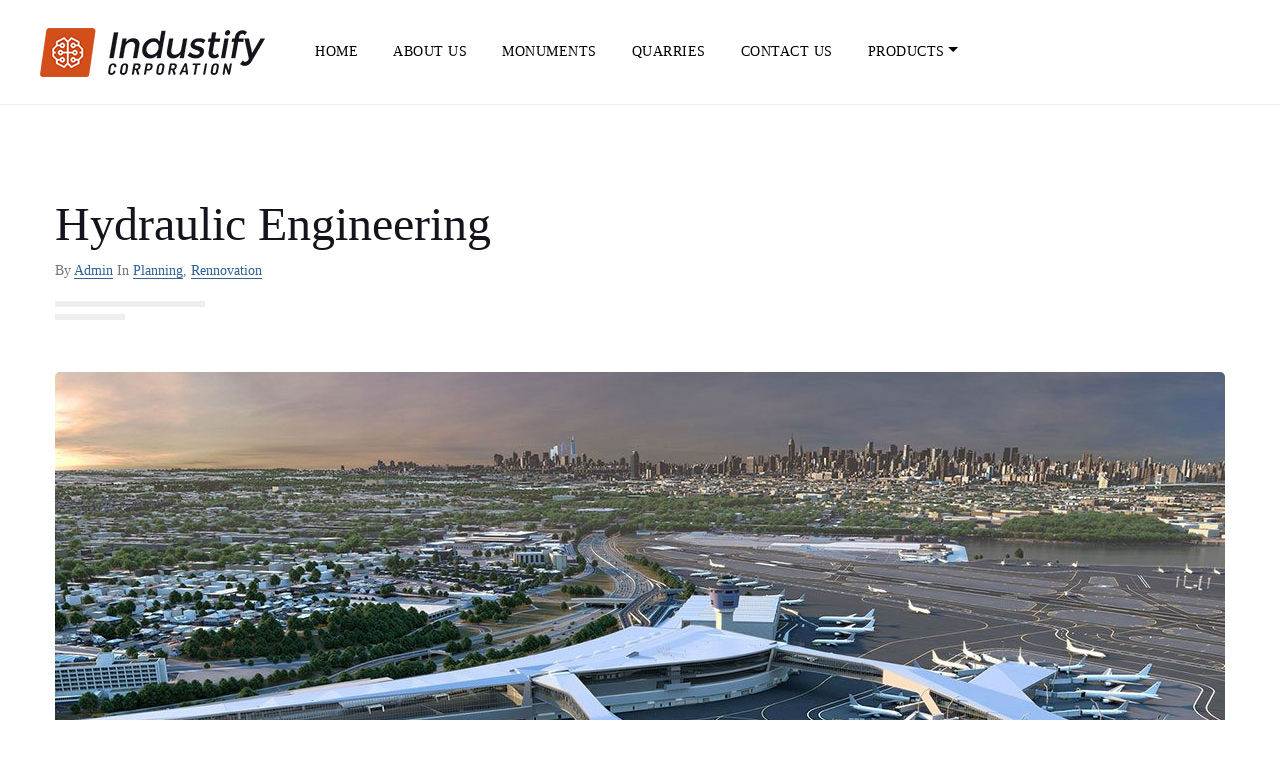

--- FILE ---
content_type: text/html; charset=UTF-8
request_url: https://i-granite.com/index.php/2018/08/26/hydraulic-engineering/
body_size: 11888
content:
<!DOCTYPE html >
<html lang="en-US"><head>

<meta charset="UTF-8">
<meta name="viewport" content="width=device-width, initial-scale=1, maximum-scale=1">

<title>Hydraulic Engineering &#8211; I-Granite</title>
<link rel='dns-prefetch' href='//fonts.googleapis.com' />
<link rel='dns-prefetch' href='//s.w.org' />
<link href='https://fonts.gstatic.com' crossorigin rel='preconnect' />
<link rel="alternate" type="application/rss+xml" title="I-Granite &raquo; Feed" href="https://i-granite.com/index.php/feed/" />
<link rel="alternate" type="application/rss+xml" title="I-Granite &raquo; Comments Feed" href="https://i-granite.com/index.php/comments/feed/" />
<link rel="alternate" type="application/rss+xml" title="I-Granite &raquo; Hydraulic Engineering Comments Feed" href="https://i-granite.com/index.php/2018/08/26/hydraulic-engineering/feed/" />
		<script type="text/javascript">
			window._wpemojiSettings = {"baseUrl":"https:\/\/s.w.org\/images\/core\/emoji\/13.0.0\/72x72\/","ext":".png","svgUrl":"https:\/\/s.w.org\/images\/core\/emoji\/13.0.0\/svg\/","svgExt":".svg","source":{"concatemoji":"https:\/\/i-granite.com\/wp-includes\/js\/wp-emoji-release.min.js?ver=5.5.17"}};
			!function(e,a,t){var n,r,o,i=a.createElement("canvas"),p=i.getContext&&i.getContext("2d");function s(e,t){var a=String.fromCharCode;p.clearRect(0,0,i.width,i.height),p.fillText(a.apply(this,e),0,0);e=i.toDataURL();return p.clearRect(0,0,i.width,i.height),p.fillText(a.apply(this,t),0,0),e===i.toDataURL()}function c(e){var t=a.createElement("script");t.src=e,t.defer=t.type="text/javascript",a.getElementsByTagName("head")[0].appendChild(t)}for(o=Array("flag","emoji"),t.supports={everything:!0,everythingExceptFlag:!0},r=0;r<o.length;r++)t.supports[o[r]]=function(e){if(!p||!p.fillText)return!1;switch(p.textBaseline="top",p.font="600 32px Arial",e){case"flag":return s([127987,65039,8205,9895,65039],[127987,65039,8203,9895,65039])?!1:!s([55356,56826,55356,56819],[55356,56826,8203,55356,56819])&&!s([55356,57332,56128,56423,56128,56418,56128,56421,56128,56430,56128,56423,56128,56447],[55356,57332,8203,56128,56423,8203,56128,56418,8203,56128,56421,8203,56128,56430,8203,56128,56423,8203,56128,56447]);case"emoji":return!s([55357,56424,8205,55356,57212],[55357,56424,8203,55356,57212])}return!1}(o[r]),t.supports.everything=t.supports.everything&&t.supports[o[r]],"flag"!==o[r]&&(t.supports.everythingExceptFlag=t.supports.everythingExceptFlag&&t.supports[o[r]]);t.supports.everythingExceptFlag=t.supports.everythingExceptFlag&&!t.supports.flag,t.DOMReady=!1,t.readyCallback=function(){t.DOMReady=!0},t.supports.everything||(n=function(){t.readyCallback()},a.addEventListener?(a.addEventListener("DOMContentLoaded",n,!1),e.addEventListener("load",n,!1)):(e.attachEvent("onload",n),a.attachEvent("onreadystatechange",function(){"complete"===a.readyState&&t.readyCallback()})),(n=t.source||{}).concatemoji?c(n.concatemoji):n.wpemoji&&n.twemoji&&(c(n.twemoji),c(n.wpemoji)))}(window,document,window._wpemojiSettings);
		</script>
		<style type="text/css">
img.wp-smiley,
img.emoji {
	display: inline !important;
	border: none !important;
	box-shadow: none !important;
	height: 1em !important;
	width: 1em !important;
	margin: 0 .07em !important;
	vertical-align: -0.1em !important;
	background: none !important;
	padding: 0 !important;
}
</style>
	<link rel='stylesheet' id='litespeed-cache-dummy-css'  href='https://i-granite.com/wp-content/plugins/litespeed-cache/assets/css/litespeed-dummy.css?ver=5.5.17' type='text/css' media='all' />
<link rel='stylesheet' id='wp-block-library-css'  href='https://i-granite.com/wp-includes/css/dist/block-library/style.min.css?ver=5.5.17' type='text/css' media='all' />
<link rel='stylesheet' id='wpzoom-social-icons-block-style-css'  href='https://i-granite.com/wp-content/plugins/social-icons-widget-by-wpzoom/block/dist/blocks.style.build.css?ver=1603714181' type='text/css' media='all' />
<link rel='stylesheet' id='hfe-style-css'  href='https://i-granite.com/wp-content/plugins/header-footer-elementor/assets/css/header-footer-elementor.css?ver=1.5.3' type='text/css' media='all' />
<link rel='stylesheet' id='elementor-icons-css'  href='https://i-granite.com/wp-content/plugins/elementor/assets/lib/eicons/css/elementor-icons.min.css?ver=5.9.1' type='text/css' media='all' />
<link rel='stylesheet' id='elementor-animations-css'  href='https://i-granite.com/wp-content/plugins/elementor/assets/lib/animations/animations.min.css?ver=3.0.12' type='text/css' media='all' />
<link rel='stylesheet' id='elementor-frontend-legacy-css'  href='https://i-granite.com/wp-content/plugins/elementor/assets/css/frontend-legacy.min.css?ver=3.0.12' type='text/css' media='all' />
<link rel='stylesheet' id='elementor-frontend-css'  href='https://i-granite.com/wp-content/plugins/elementor/assets/css/frontend.min.css?ver=3.0.12' type='text/css' media='all' />
<link rel='stylesheet' id='elementor-post-1467-css'  href='https://i-granite.com/wp-content/uploads/elementor/css/post-1467.css?ver=1603369998' type='text/css' media='all' />
<link rel='stylesheet' id='swiper-css'  href='https://i-granite.com/wp-content/plugins/industify-core/shortcode/assets/css/swiper.css?ver=1' type='text/css' media='all' />
<link rel='stylesheet' id='owl-theme-default-css'  href='https://i-granite.com/wp-content/plugins/industify-core/shortcode/assets/css/owl-theme-default.css?ver=1' type='text/css' media='all' />
<link rel='stylesheet' id='owl-carousel-css'  href='https://i-granite.com/wp-content/plugins/industify-core/shortcode/assets/css/owl-carousel.css?ver=1' type='text/css' media='all' />
<link rel='stylesheet' id='magnific-popup-css'  href='https://i-granite.com/wp-content/plugins/industify-core/shortcode/assets/css/magnific-popup.css?ver=1' type='text/css' media='all' />
<link rel='stylesheet' id='frel_fontello-css'  href='https://i-granite.com/wp-content/plugins/industify-core/shortcode/assets/css/fontello.css?ver=1' type='text/css' media='all' />
<link rel='stylesheet' id='frel_style-css'  href='https://i-granite.com/wp-content/plugins/industify-core/shortcode/assets/css/style.css?ver=1' type='text/css' media='all' />
<link rel='stylesheet' id='font-awesome-5-all-css'  href='https://i-granite.com/wp-content/plugins/elementor/assets/lib/font-awesome/css/all.min.css?ver=3.0.12' type='text/css' media='all' />
<link rel='stylesheet' id='font-awesome-4-shim-css'  href='https://i-granite.com/wp-content/plugins/elementor/assets/lib/font-awesome/css/v4-shims.min.css?ver=3.0.12' type='text/css' media='all' />
<link rel='stylesheet' id='elementor-global-css'  href='https://i-granite.com/wp-content/uploads/elementor/css/global.css?ver=1603371302' type='text/css' media='all' />
<link rel='stylesheet' id='wpzoom-social-icons-socicon-css'  href='https://i-granite.com/wp-content/plugins/social-icons-widget-by-wpzoom/assets/css/wpzoom-socicon.css?ver=1603714185' type='text/css' media='all' />
<link rel='stylesheet' id='wpzoom-social-icons-genericons-css'  href='https://i-granite.com/wp-content/plugins/social-icons-widget-by-wpzoom/assets/css/genericons.css?ver=1603714185' type='text/css' media='all' />
<link rel='stylesheet' id='wpzoom-social-icons-academicons-css'  href='https://i-granite.com/wp-content/plugins/social-icons-widget-by-wpzoom/assets/css/academicons.min.css?ver=1603714185' type='text/css' media='all' />
<link rel='stylesheet' id='wpzoom-social-icons-font-awesome-3-css'  href='https://i-granite.com/wp-content/plugins/social-icons-widget-by-wpzoom/assets/css/font-awesome-3.min.css?ver=1603714185' type='text/css' media='all' />
<link rel='stylesheet' id='dashicons-css'  href='https://i-granite.com/wp-includes/css/dashicons.min.css?ver=5.5.17' type='text/css' media='all' />
<link rel='stylesheet' id='industify-fn-font-url-css'  href='https://fonts.googleapis.com/css?family=Open+Sans%3A300%2C300i%2C400%2C400i%2C600%2C600i%2C800%2C800i%7CRubik%3A300%2C300i%2C400%2C400i%2C600%2C600i%2C800%2C800i%7CMontserrat%3A300%2C300i%2C400%2C400i%2C600%2C600i%2C800%2C800i%7CLora%3A300%2C300i%2C400%2C400i%2C600%2C600i%2C800%2C800i&#038;subset=latin%2Clatin-ext' type='text/css' media='all' />
<link rel='stylesheet' id='industify-fn-base-css'  href='https://i-granite.com/wp-content/themes/industify/framework/css/base.css?ver=1.0' type='text/css' media='all' />
<link rel='stylesheet' id='industify-fn-skeleton-css'  href='https://i-granite.com/wp-content/themes/industify/framework/css/skeleton.css?ver=1.0' type='text/css' media='all' />
<link rel='stylesheet' id='fontello-css'  href='https://i-granite.com/wp-content/themes/industify/framework/css/fontello.css?ver=1.0' type='text/css' media='all' />
<link rel='stylesheet' id='justified-css'  href='https://i-granite.com/wp-content/themes/industify/framework/css/justified.css?ver=1.0' type='text/css' media='all' />
<link rel='stylesheet' id='select2-css'  href='https://i-granite.com/wp-content/themes/industify/framework/css/select2.css?ver=1.0' type='text/css' media='all' />
<link rel='stylesheet' id='lightgallery-css'  href='https://i-granite.com/wp-content/themes/industify/framework/css/lightgallery.css?ver=1.0' type='text/css' media='all' />
<link rel='stylesheet' id='industify-fn-woocommerce-css'  href='https://i-granite.com/wp-content/themes/industify/config/config-woo/woocommerce.css?ver=5.5.17' type='text/css' media='all' />
<link rel='stylesheet' id='industify-fn-stylesheet-css'  href='https://i-granite.com/wp-content/themes/industify/style.css?ver=1' type='text/css' media='all' />
<link rel='stylesheet' id='industify_fn_inline-css'  href='https://i-granite.com/wp-content/themes/industify/framework/css/inline.css?ver=1.0' type='text/css' media='all' />
<style id='industify_fn_inline-inline-css' type='text/css'>

		
		.industify_fn_header ul.vert_nav > li > a{
			font-family:'', Rubik, Arial, Helvetica, sans-serif; 
			font-size:14px;  
			font-weight:500;  
		}
		.industify_fn_header ul.vert_nav > li > ul a{
			font-family:'', Rubik, Arial, Helvetica, sans-serif;
		}
		
		.industify_fn_mobilemenu_wrap .vert_menu_list a{
			font-family:'', Montserrat, Arial, Helvetica, sans-serif; 
			font-size:18px;  
			font-weight:400;  
		}
		
		.fn_cs_counter_with_rating .rating_holder h3.rating_text{
			font-family:'', Open Sans, Arial, Helvetica, sans-serif;
		}
		body{
			font-family:'', Open Sans, Arial, Helvetica, sans-serif; 
			font-size:14px;  
			font-weight:400;  
		}
		
		.woocommerce .quantity .qty, .uneditable-input, input[type=number], input[type=email], input[type=url], input[type=search], input[type=tel], input[type=color], input[type=text], input[type=password], input[type=datetime], input[type=datetime-local], input[type=date], input[type=month], input[type=time], input[type=week], input, button, select, textarea{
			font-family: '', Open Sans, Arial, Helvetica, sans-serif; 
			font-size:14px; 
			font-weight:400;
		}
		
		
		h1,h2,h3,h4,h5,h6{
			font-family: '', Rubik, Arial, Helvetica, sans-serif;
			font-weight:400;
		}
		
		.industify_fn_header .toll_free .tf_in p,
		.industify_fn_mobilemenu_wrap .m_toll_free .tf_in p,
		.fn_cs_services_classic span.more_details a,
		.fn_cs_about_with_rating .badge_left .year,
		.fn_cs_about_with_rating .badge_left .text,
		.fn_cs_about_with_rating .bottom_section p,
		.fn_cs_project_sticky_full .left_part a,
		.fn_cs_project_sticky_full .right_part .title_holder p a,
		.service_list_as_function li a,
		ul.industify_fn_service_list_default .read_more a,
		input[type=button],
		input[type=submit],
		button,
		.fn_cs_introduce .badge_holder span,
		.wid-title span,
		.industify_fn_widget_estimate .bfwe_inner a,
		.industify_fn_custom_lang_switcher span.click,
		.fn_cs_main_slider_with_content .control_panel .swiper_pagination > span,
		.fn_cs_button a,
		.fn_cs_principles .right_part .number_holder,
		.fn_cs_project_sticky_modern .left_part a,
		.fn_cs_project_sticky_modern .right_part .title_holder p a{
			font-family: '', Rubik, Arial, Helvetica, sans-serif;
		}
		blockquote{
			font-family: '', Lora, Arial, Helvetica, sans-serif; 
			font-size:20px; 
			font-weight:400;
		}
		
		.fn_cs_counter_with_rating .rating_holder h3.rating_number,
		.industify_fn_widget_brochure .text,
		ul.industify_fn_archive_list .read_more a,
		.industify_fn_portfolio_category_filter ul a,
		ul.ajax_pagination a,
		ul.industify_fn_portfolio_list .title_holder p,
		a.industify_fn_totop .text,
		.industify_fn_searchpagelist_item a.read_more,
		.service_single .other_services .read_more a{
			font-family: '', Montserrat, Arial, Helvetica, sans-serif;
		}
		
		
			.industify_fn_footer .widget_oih_opt_in_widget button:hover{background-color: #316397 !important;}
			table a,
			blockquote a,
			h1 > a:hover,
			h2 > a:hover,
			h3 > a:hover,
			h4 > a:hover,
			h5 > a:hover,
			h6 > a:hover,
			.industify_fn_blog_single .fn-format-link a:hover,
			.industify_fn_comment span.author a:hover,
			.industify_fn_comment a.comment-reply-link,
			ul.industify_fn_archive_list h3 a:hover,
			.industify_fn_share_icons ul li a:hover,
			.industify_fn_portfolio_details .info_list p,
			.industify_fn_portfolio_details .info_list span a:hover,
			.industify_fn_portfolio_details .video_holder .play_text,
			.industify_fn_portfolio_justified .industify_fn_share_icons ul li a:hover,
			ul.industify_fn_service_list .title_holder h3 a:hover,
			.industify_fn_helpful_fixed .address_list p a,
			.industify_fn_sidebar .widget_businesshours .fn_days .hours,
			.blog_single_title p.t_header a,
			a.woocommerce-privacy-policy-link:hover,
			code a, pre a{color: #316397;}
			
			
			
			.woocommerce #respond input#submit,
			.woocommerce a.button,
			.woocommerce button.button,
			.woocommerce input.button,
			.woocommerce #respond input#submit.alt,
			.woocommerce a.button.alt,
			.woocommerce button.button.alt,
			.woocommerce input.button.alt,
			.woocommerce div.product form.cart .button,
			.woocommerce-message a.button.wc-forward,
			input[type=submit]:hover,
			input[type=button]:hover,
			.widget_tag_cloud a,
			.industify_fn_tags a:hover,
			.industify_fn_pagelinks a,
			ul.industify_fn_archive_list .read_more a:hover,
			.industify_fn_portfolio_category_filter > a,
			a.industify_fn_totop .top,
			.industify_fn_prevnext[data-switch=prev] .prev a:hover,
			.industify_fn_prevnext[data-switch=next] .next a:hover,
			.service_single .other_services .read_more a:hover,
			ul.ajax_pagination a:not(.inactive):hover,
			.industify_fn_quick_contact input[type=button]:hover,
			ul.industify_fn_service_list .item:hover .title_holder .read_more a{background-color: #316397;}
			
			
			
			
			ul.industify_fn_service_list .item:hover .title_holder{border-color: #316397;}
		
			input[type=submit],
			input[type=button],
			.woocommerce #respond input#submit:hover,
			.woocommerce a.button:hover,
			.woocommerce button.button:hover,
			.woocommerce input.button:hover,
			.woocommerce #respond input#submit.alt:hover,
			.woocommerce a.button.alt:hover,
			.woocommerce button.button.alt:hover,
			.woocommerce input.button.alt:hover,
			.woocommerce-message a.button.wc-forward:hover,
			.industify_fn_quick_contact input[type=button],
			.industify_fn_tags a,
			ul.industify_fn_postlist .read_holder a:hover,
			ul.industify_fn_service_list_default .read_more a:hover,
			ul.industify_fn_archive_list .read_more a,
			.service_single .other_services .read_more a,
			.widget_tag_cloud a:hover,
			.industify_fn_comment div.comment-text .comment-reply-link:hover,
			ul.industify_fn_archive_list.blog_archive p.read_holder a:hover,
			.industify_fn_widget_estimate .bfwe_inner,
			.industify_fn_portfolio_category_filter > a,
			ul.industify_fn_portfolio_list .item:after,
			ul.industify_fn_portfolio_list .img_holder a:after,
			.industify_fn_portfolio_single_list .plus:after,
			.industify_fn_portfolio_single_list .plus:before,
			.industify_fn_portfolio_justified .j_list .plus:after,
			.industify_fn_portfolio_justified .j_list .plus:before,
			ul.industify_fn_portfolio_list .img_holder a:before,
			.industify_fn_prevnext[data-switch=prev] .prev a,
			.industify_fn_prevnext[data-switch=next] .next a,
			.industify_fn_prevnext[data-switch=yes] a,
			.industify_fn_pagination li span,
			.wid-title span:after,
			ul.ajax_pagination a,
			.industify_fn_pagelinks span.number,
			.industify_fn_pagelinks span.number:hover,
			.woocommerce nav.woocommerce-pagination ul li span.current,
			.woocommerce nav.woocommerce-pagination ul li a:hover,
			.industify_fn_pagination li a:hover,
			.woocommerce div.product form.cart .button:hover{background-color: #d24e1a;}
			ul.industify_fn_service_list_default .read_more a:hover:after{
				border-right-color: #d24e1a;
			}
			@media(max-width: 768px){
				.industify_fn_comment div.comment-text .comment-reply-link:hover{background-color: #d24e1a;}
			}
			.industify_fn_comment .logged-in-as,
			.industify_fn_comment .logged-in-as a:first-child,
			.industify_fn_comment .logged-in-as a:last-child,
			.industify_fn_comment_wrapper a,
			.industify_fn_blog_single a,
			.industify_fn_portfolio_justified .video_holder .play_text span,
			.industify_fn_portfolio_justified .helpful_part p,
			.industify_fn_portfolio_justified .helpful_part span a:hover,
			ul.industify_fn_portfolio_list .item .title_holder p a,
			.industify_fn_comment a.comment-edit-link,
			.woocommerce div.product .woocommerce-tabs ul.tabs li.active a,
			.woocommerce div.product .woocommerce-tabs ul.tabs li a:hover,
			.tagged_as a:hover,
			.posted_in a:hover,
			.woocommerce-account .woocommerce-MyAccount-navigation .is-active a,
			.woocommerce-account .woocommerce-MyAccount-navigation a:hover,
			.industify_fn_breadcrumbs a:hover,
			a.woocommerce-privacy-policy-link,
			.industify_fn_comment div.comment-text p > a,
			.woocommerce-account .woocommerce-MyAccount-content p a,
			.woocommerce-account .woocommerce-MyAccount-navigation a:hover,
			a.woocommerce-review-link,
			.woocommerce p.stars:hover a::before,
			.woocommerce p.stars.selected a:not(.active)::before,
			.woocommerce p.stars.selected a.active::before,
			.woocommerce .star-rating span::before,
			.widget_block a:hover,
			.industify_fn_error_page .error_box h1,
			.industify_fn_searchpagelist_item a.read_more,
			.industify_fn_comment h3.comment-reply-title a,
			ul.industify_fn_postlist .info_holder p a,
			.posted_in,
			.woocommerce table.shop_table td a,
			.tagged_as,
			.sku_wrapper,
			.woocommerce div.product form.cart .group_table td a,
			.industify_fn_woo_login_inner p a,
			.industify_fn_wrapper_all div.wpcf7 input span,
			.industify_fn_password_protected .message_holder h1,
			.widget_businesshours .fn_days .hours,
			blockquote a:hover,table a:hover, code a:hover, pre a:hover{color: #d24e1a;}
			
			.industify_fn_widget_estimate .helper1,
			.industify_fn_widget_estimate .helper5,
			ul.industify_fn_service_list .item:hover span.roof:after,
			ul.industify_fn_service_list .item:hover .title_holder .read_more:after{border-left-color: #d24e1a;}
			
			.industify_fn_widget_estimate .helper2,
			.industify_fn_widget_estimate .helper6,
			ul.industify_fn_service_list .item:hover span.roof:before{border-right-color: #d24e1a;}
			
			.industify_fn_footer .widget_oih_opt_in_widget button{background-color: #d24e1a !important;}
			ul.industify_fn_postlist .info_holder p a{border-bottom-color:#d24e1a}
			
		
			.comment-reply-title,
			.woocommerce div.product .woocommerce-tabs .panel strong,
			.woocommerce div.product .woocommerce-tabs ul.tabs li a,
			.single_product_related_wrap h2,
			.woocommerce div.product .product_title,
			.woocommerce ul.products li.product .woocommerce-loop-category__title,
			.woocommerce ul.products li.product .woocommerce-loop-product__title,
			.woocommerce ul.products li.product h3,
			h1,h2,h3,h4,h5,h6,h1>a,h2>a,h3>a,h4>a,h5>a,h6>a,
			.wid-title span,
			.industify_fn_widget_estimate .bfwe_inner a,
			.industify_fn_footer .widget_tag_cloud .tagcloud a,
			.industify_fn_pagetitle h3,
			.blog_single_title .title_holder h3,
			.industify_fn_comment span.author,
			.industify_fn_comment span.author a,
			.industify_fn_comment h3.comment-reply-title,
			ul.industify_fn_postlist .sticky_icon,
			ul.industify_fn_archive_list h3 a,
			.industify_fn_share_icons label,
			.industify_fn_share_icons ul li a,
			.industify_fn_portfolio_details .title_holder h3,
			ul.industify_fn_service_list .title_holder h3 a{color: #14141c;}
		
			.industify_fn_mobilemenu_wrap .m_toll_free span.shape2,
			.industify_fn_header .toll_free span.shape2{border-right-color: #316397;}
			.industify_fn_mobilemenu_wrap .m_toll_free span.shape1:after,
			.industify_fn_header .toll_free span.shape1:after{background-color: #316397;}
			.industify_fn_header .toll_free .tf_in p{color: #fff;}
		
			.industify_fn_footer .footer_bottom_in,
			.industify_fn_footer .footer_bottom{background-color: #081225;}
			.industify_fn_footer .top_footer:after{background-color: #081225;}
		
</style>
<link rel='stylesheet' id='google-fonts-1-css'  href='https://fonts.googleapis.com/css?family=Roboto%3A100%2C100italic%2C200%2C200italic%2C300%2C300italic%2C400%2C400italic%2C500%2C500italic%2C600%2C600italic%2C700%2C700italic%2C800%2C800italic%2C900%2C900italic%7CRoboto+Slab%3A100%2C100italic%2C200%2C200italic%2C300%2C300italic%2C400%2C400italic%2C500%2C500italic%2C600%2C600italic%2C700%2C700italic%2C800%2C800italic%2C900%2C900italic&#038;ver=5.5.17' type='text/css' media='all' />
<script type='text/javascript' src='https://i-granite.com/wp-content/plugins/elementor/assets/lib/font-awesome/js/v4-shims.min.js?ver=3.0.12' id='font-awesome-4-shim-js'></script>
<script type='text/javascript' src='https://i-granite.com/wp-includes/js/jquery/jquery.js?ver=1.12.4-wp' id='jquery-core-js'></script>
<script type='text/javascript' src='https://i-granite.com/wp-content/themes/industify/framework/js/modernizr-custom.js?ver=1.0' id='modernizr-custom-js'></script>
<link rel="https://api.w.org/" href="https://i-granite.com/index.php/wp-json/" /><link rel="alternate" type="application/json" href="https://i-granite.com/index.php/wp-json/wp/v2/posts/58" /><link rel="EditURI" type="application/rsd+xml" title="RSD" href="https://i-granite.com/xmlrpc.php?rsd" />
<link rel="wlwmanifest" type="application/wlwmanifest+xml" href="https://i-granite.com/wp-includes/wlwmanifest.xml" /> 
<link rel='prev' title='Signing MOU with University of Malaya' href='https://i-granite.com/index.php/2018/08/26/signing-mou-with-university-of-malaya/' />
<link rel='next' title='Metro Line in Copenhagen' href='https://i-granite.com/index.php/2018/08/26/metro-line-in-copenhagen/' />
<meta name="generator" content="WordPress 5.5.17" />
<link rel="canonical" href="https://i-granite.com/index.php/2018/08/26/hydraulic-engineering/" />
<link rel='shortlink' href='https://i-granite.com/?p=58' />
<link rel="alternate" type="application/json+oembed" href="https://i-granite.com/index.php/wp-json/oembed/1.0/embed?url=https%3A%2F%2Fi-granite.com%2Findex.php%2F2018%2F08%2F26%2Fhydraulic-engineering%2F" />
<link rel="alternate" type="text/xml+oembed" href="https://i-granite.com/index.php/wp-json/oembed/1.0/embed?url=https%3A%2F%2Fi-granite.com%2Findex.php%2F2018%2F08%2F26%2Fhydraulic-engineering%2F&#038;format=xml" />
<style type="text/css">.recentcomments a{display:inline !important;padding:0 !important;margin:0 !important;}</style>		<style type="text/css" id="wp-custom-css">
			.industify_fn_pagetitle {
	display : none;
}

.logo_hamb {
	background-color:white !important;
}

.industify_fn_mobilemenu_wrap .mobilemenu {
	
	background-color : white;
}

.industify_fn_mobilemenu_wrap .vert_menu_list a {
	color : black !important;
}

.hamburger .hamburger-inner::before, .hamburger .hamburger-inner::after, .hamburger .hamburger-inner {
	background-color : black;
}

.top_footer_img {

	background-image: url("https://i-granite.com/wp-content/uploads/2020/10/black-2362261_1920.jpg") !important;
}

p,a,h1,h2,h3,h4,h5,h6,span,div {
	font-family: "Nova Oval" !important;
}		</style>
		
</head>

<body class="post-template-default single single-post postid-58 single-format-standard ehf-template-industify ehf-stylesheet-industify elementor-default elementor-kit-1467">



<!-- WRAPPER ALL -->
<div class="industify_fn_wrapper_all  toll_free_disable" 
	data-nav-skin="" 
	>
	
	

	<!-- WRAPPER -->
	<div class="industify_fn_wrapper">
	
		<!-- HEADER -->
		<div class="industify_fn_header">
			<div class="header_inner">
				<div class="menu_logo">
					<a href="https://i-granite.com/">
						<img class="desktop_logo" src="https://i-granite.com/wp-content/themes/industify/framework/img/desktop-light-logo.png" alt="India&#039;s largest granite exports firm" />
						<img class="desktop_logo_dark" src="https://i-granite.com/wp-content/themes/industify/framework/img/desktop-dark-logo.png" alt="India&#039;s largest granite exports firm" />
						<img class="retina_logo" src="https://i-granite.com/wp-content/themes/industify/framework/img/retina-light-logo.png" alt="India&#039;s largest granite exports firm" />
						<img class="retina_logo_dark" src="https://i-granite.com/wp-content/themes/industify/framework/img/retina-dark-logo.png" alt="India&#039;s largest granite exports firm" />
						<span><span class="span_a"></span><span class="span_b"></span></span>
					</a>
				</div>
				<div class="menu_nav">

					<div class="menu-primary-menu-container"><ul id="menu-primary-menu" class="industify_fn_main_nav vert_nav"><li id="menu-item-1489" class="menu-item menu-item-type-post_type menu-item-object-page menu-item-home menu-item-1489"><a href="https://i-granite.com/">Home</a></li>
<li id="menu-item-1491" class="menu-item menu-item-type-post_type menu-item-object-page menu-item-1491"><a href="https://i-granite.com/index.php/about/">About Us</a></li>
<li id="menu-item-779" class="menu-item menu-item-type-post_type menu-item-object-page menu-item-779"><a href="https://i-granite.com/index.php/monuments/">Monuments</a></li>
<li id="menu-item-1638" class="menu-item menu-item-type-post_type menu-item-object-page menu-item-1638"><a href="https://i-granite.com/index.php/quarries/">Quarries</a></li>
<li id="menu-item-1490" class="menu-item menu-item-type-post_type menu-item-object-page menu-item-1490"><a href="https://i-granite.com/index.php/contact-2/">Contact Us</a></li>
<li id="menu-item-1400" class="menu-item menu-item-type-custom menu-item-object-custom menu-item-has-children menu-item-1400"><a href="#">Products</a>
<ul class="sub-menu">
	<li id="menu-item-768" class="menu-item menu-item-type-post_type menu-item-object-page menu-item-768"><a href="https://i-granite.com/index.php/granite-collections/">Granite Collections</a></li>
	<li id="menu-item-774" class="menu-item menu-item-type-post_type menu-item-object-page menu-item-774"><a href="https://i-granite.com/index.php/marble-collections/">Marble Collections</a></li>
	<li id="menu-item-775" class="menu-item menu-item-type-post_type menu-item-object-page menu-item-775"><a href="https://i-granite.com/index.php/other-stone-colections/">Other Stone Colections</a></li>
</ul>
</li>
</ul></div>
				</div>
				
								
			</div>
		</div>
		<!-- /HEADER -->

		<!-- MOBILE MENU -->
		<div class="industify_fn_mobilemenu_wrap">
			
						
			<!-- LOGO & HAMBURGER -->
			<div class="logo_hamb">
				<div class="in">
					<div class="menu_logo">
						<a href="https://i-granite.com/"><img src="https://i-granite.com/wp-content/themes/industify/framework/img/mobile-logo.png" alt="India&#039;s largest granite exports firm" /></a>
					</div>
					<div class="hamburger hamburger--collapse-r">
						<div class="hamburger-box">
							<div class="hamburger-inner"></div>
						</div>
					</div>
				</div>
			</div>
			<!-- /LOGO & HAMBURGER -->

			<!-- MOBILE DROPDOWN MENU -->
			<div class="mobilemenu">
				<div class="menu-primary-menu-container"><ul id="vert_menu_list" class="vert_menu_list nav_ver"><li class="menu-item menu-item-type-post_type menu-item-object-page menu-item-home menu-item-1489"><a href="https://i-granite.com/">Home</a></li>
<li class="menu-item menu-item-type-post_type menu-item-object-page menu-item-1491"><a href="https://i-granite.com/index.php/about/">About Us</a></li>
<li class="menu-item menu-item-type-post_type menu-item-object-page menu-item-779"><a href="https://i-granite.com/index.php/monuments/">Monuments</a></li>
<li class="menu-item menu-item-type-post_type menu-item-object-page menu-item-1638"><a href="https://i-granite.com/index.php/quarries/">Quarries</a></li>
<li class="menu-item menu-item-type-post_type menu-item-object-page menu-item-1490"><a href="https://i-granite.com/index.php/contact-2/">Contact Us</a></li>
<li class="menu-item menu-item-type-custom menu-item-object-custom menu-item-has-children menu-item-1400"><a href="#">Products</a>
<ul class="sub-menu">
	<li class="menu-item menu-item-type-post_type menu-item-object-page menu-item-768"><a href="https://i-granite.com/index.php/granite-collections/">Granite Collections</a></li>
	<li class="menu-item menu-item-type-post_type menu-item-object-page menu-item-774"><a href="https://i-granite.com/index.php/marble-collections/">Marble Collections</a></li>
	<li class="menu-item menu-item-type-post_type menu-item-object-page menu-item-775"><a href="https://i-granite.com/index.php/other-stone-colections/">Other Stone Colections</a></li>
</ul>
</li>
</ul></div>			</div>
			<!-- /MOBILE DROPDOWN MENU -->

		</div>
		<!-- /MOBILE MENU -->
	
		
		<!-- WRAPPER for HEIGHT -->
		<div class="industify_fn_wfh">
  		<div class="industify_fn_all_pages_content blog_single_page">


	<!-- ALL PAGES -->		
	<div class="industify_fn_all_pages">
		<div class="industify_fn_all_pages_inner">

			
			<!-- WITHOUT SIDEBAR -->
			<div class="industify_fn_without_sidebar_page">
				<div class="container">
				<div class="inner">
					<div class="industify_fn_blog_single">
						
						<article id="post-58" class="post-58 post type-post status-publish format-standard has-post-thumbnail hentry category-planning category-rennovation tag-chemical tag-construction tag-manufacture tag-planning tag-rennovation">
							
							<div class="blog_single_title">
								<div class="title_holder">
									<h3>Hydraulic Engineering</h3>
								</div>
								<p class="t_header">
									<span class="t_author">
									By 									<a href="https://i-granite.com/index.php/author/admin/">
									admin</a>
									</span>
									<span class="t_category">
									In 
									<a href="https://i-granite.com/index.php/category/planning/">Planning</a>, <a href="https://i-granite.com/index.php/category/rennovation/">Rennovation</a>									</span>
								</p>
							</div>
							<!-- POST HEADER -->
							<div class="post_header">
								<div class="fn-format-img">
	<div class="time">
		<span></span>
		<h3>26</h3>
		<h5>Aug</h5>
		<h5>2018</h5>
	</div>
	<span class="shape1"></span>
	<span class="shape2"></span>
	<img src="https://i-granite.com/wp-content/uploads/2018/08/blog-9.jpg" /></div>
							</div>
							<!-- /POST HEADER -->

							<!-- POST CONTENT -->
							<div class="post_content">

								<div class="content_holder"><h5>Seymour Whyte employs 475 people and generated revenue of A$433 million in the fiscal year ended on 30 June 2017. Founded in 1987, Seymour Whyte is a well-known Australian company operating in the fields of civil engineering.</h5>
<ul>
<li><em><span style="color: #777777;">Acquisition</span></em> <span style="color: #777777;">of</span><em><span style="color: #777777;"> 100% of Seymour Whyte’s shares</span></em></li>
<li><em><span style="color: #777777;">2017 revenue of A$433 million</span></em></li>
<li><em><span style="color: #777777;">VINCI Construction expansion in the Pacific area</span></em></li>
</ul>
<p>On 23 October 2017, VINCI Construction finalised the acquisition of the Seymour Whyte company based in Queensland. The acquisition was finalised followed purchase of 100% of the shares of the company previously listed on the Sydney stock exchange.</p>
<p>Seymour Whyte employs 475 people and generated revenue of A$433 million in the fiscal year ended on 30 June 2017. Founded in 1987, Seymour Whyte is a well-known Australian company operating in the fields of civil engineering, earthworks and utilities, notably for the construction of roads, bridges and water and pipeline infrastructure.</p>
<p>Seymour White is made up of two entities: Seymour Whyte Constructions and Rob Carr Pty Ltd</p>
<p>This ac<img loading="lazy" class="size-medium wp-image-56 alignleft" src="http://industify.frenify.com/1/wp-content/uploads/2018/08/1212-300x288.jpg" alt="" width="300" height="288" srcset="https://i-granite.com/wp-content/uploads/2018/08/1212-300x288.jpg 300w, https://i-granite.com/wp-content/uploads/2018/08/1212-1024x982.jpg 1024w, https://i-granite.com/wp-content/uploads/2018/08/1212-768x737.jpg 768w, https://i-granite.com/wp-content/uploads/2018/08/1212-1000x959.jpg 1000w, https://i-granite.com/wp-content/uploads/2018/08/1212.jpg 1328w" sizes="(max-width: 300px) 100vw, 300px" />quisition, added to that of HEB Construction in New Zealand in 2015, strengthens VINCI Construction’s operations in the Pacific area, where it generated 2016 revenue of €549 million, employs 2,000 people and delivers wide-ranging expertise in the highway construction, civil engineering, soil reinforcement and oil &amp; gas sectors.</p>
<p>Over the past decade, Seymour Whyte Constructions has completed more than 80 infrastructure projects in Queensland and New South Wales, including modernisation of the Ipswich motorway, the access roads to the Sydney airport and, more recently, renovation of a section of the Bruce Highway motorway.</p>
<p>With more than 90 years of experience, Spiecapag is one of the world&#8217;s leading oil pipeline, gas pipeline and associated systems companies. Recent project references include participation in the huge PNG LNG project in Papua New Guinea in 2014. Spiecapag also played a notable role in the Incahuasi project in Bolivia at the end of 2015, and is currently involved in the Trans Adriatic Pipeline project in Greece and Albania. Spiecapag is part of the Entrepose Group, which designs, builds and operates onshore, offshore and underground production, transport and storage infrastructure for the oil &amp; gas and other energy industries.</p>
<p>This acquisition, added to that of HEB Construction in New Zealand in 2015, strengthens VINCI Construction’s operations in the Pacific area, where it generated 2016 revenue of €549 million, employs 2,000 people and delivers wide-ranging expertise in the highway construction, civil engineering, soil reinforcement and oil &amp; gas sectors, construction, civil engineering, soil reinforcement and oil &amp; gas sectors. This acquisition, added to that of HEB Construction in New Zealand in 2015, strengthens VINCI Construction’s operations in the Pacific area, where it generated 2016 revenue of €549 million, employs 2,000 people and delivers wide-ranging expertise in the highway construction, civil engineering, soil reinforcement and oil &amp; gas sectors.</p>
<blockquote><p>“Seymour Whyte is a company that resembles us, with a strong entrepreneurial culture. This acquisition will enable us to expand synergies with VINCI Construction’s existing expertise in Australia and more broadly in the Pacific area,” said Jérôme Stubler, Chairman and Chief Executive Officer of VINCI Construction.</p></blockquote>
</div>
								<div class="fn_link_pages">
																	</div>

																	<div class="industify_fn_tags">
										<label>Tags:</label><a href="https://i-granite.com/index.php/tag/chemical/" rel="tag">Chemical</a> <a href="https://i-granite.com/index.php/tag/construction/" rel="tag">Construction</a> <a href="https://i-granite.com/index.php/tag/manufacture/" rel="tag">Manufacture</a> <a href="https://i-granite.com/index.php/tag/planning/" rel="tag">Planning</a> <a href="https://i-granite.com/index.php/tag/rennovation/" rel="tag">Rennovation</a>									</div>
															</div>
							<!-- /POST CONTENT -->
						</article>

												<!-- POST COMMENT -->
						<div class="industify_fn_comment_wrapper">

							<!-- WORDPRESS COMMENTS -->
							<div class="industify_fn_comment" id="comments">
								

<!-- You can start editing here. -->


			<!-- If comments are open, but there are no comments. -->
	 

	<div id="respond" class="comment-respond">
		<h3 id="reply-title" class="comment-reply-title"><span class="comment-title">Leave a reply</span> <small><a rel="nofollow" id="cancel-comment-reply-link" href="/index.php/2018/08/26/hydraulic-engineering/#respond" style="display:none;">Cancel reply</a></small></h3><form action="https://i-granite.com/wp-comments-post.php" method="post" id="commentform" class="comment-form"><div class="input-holder"><label>Your Comment <span>*</span></label><textarea id="comment" name="comment" aria-required="true" rows="10"></textarea></div><div class="input-holder"><label>Your Name <span>*</span></label><div class="input"><input class="com-text" id="author" name="author" type="text"  value="" size="30" tabindex="1" /></div></div>
<div class="input-holder"><label>Your Email <span>*</span></label><div class="input"><input class="com-text" id="emailme" name="email" type="text"  value="" size="30" tabindex="2" /></div></div>
<div class="input-holder"><div class="input"><label>Your Website</label><input class="com-text" id="url" name="url" type="text" value="" size="30" tabindex="3" /></div></div>
<p class="comment-form-cookies-consent"><input id="wp-comment-cookies-consent" name="wp-comment-cookies-consent" type="checkbox" value="yes" /> <label for="wp-comment-cookies-consent">Save my name, email, and website in this browser for the next time I comment.</label></p>
<p class="form-submit"><input name="submit" type="submit" id="submit" class="submit" value="Post Comment" /> <input type='hidden' name='comment_post_ID' value='58' id='comment_post_ID' />
<input type='hidden' name='comment_parent' id='comment_parent' value='0' />
</p></form>	</div><!-- #respond -->
								</div>
							<!-- /WORDPRESS COMMENTS -->

						</div>
						<!-- /POST COMMENT -->
						
											</div>
				</div>
			</div>
			</div>
			<!-- /WITHOUT SIDEBAR -->

					</div>
	</div>		
	<!-- /ALL PAGES -->
</div>

	
		</div>
		<!-- /WRAPPER for HEIGHT -->
					<!-- FOOTER -->
			<footer class="industify_fn_footer" data-subscribe="" data-triple="" data-b-widget="" data-copy="">

				


				<!-- BOTTOM -->
				<div class="footer_bottom">
					<div class="container">
						<div class="footer_bottom_in">
							<div class="bottom_widget">
														</div>
														<div class="footer_copyright">
								<p>
									1934 - 2018 industify, LCC. All rights reserved.								</p>
							</div>
							
														<a class="industify_fn_totop">
								<span class="top"></span>
								<span class="text">
									To Top								</span>
							</a>
							
					   </div>
					</div>
				</div>
				<!-- /BOTTOM -->

			</footer>
			<!-- /FOOTER -->
					
		
		
	</div>
</div>
<!-- / WRAPPER ALL -->


<script type='text/javascript' src='https://i-granite.com/wp-content/plugins/social-icons-widget-by-wpzoom/assets/js/social-icons-widget-frontend.js?ver=1603714185' id='zoom-social-icons-widget-frontend-js'></script>
<script type='text/javascript' src='https://i-granite.com/wp-content/themes/industify/framework/js/theia-sticky-sidebar.js?ver=1.0' id='theia-sticky-sidebar-js'></script>
<script type='text/javascript' src='https://i-granite.com/wp-content/themes/industify/framework/js/isotope.js?ver=1.0' id='isotope-js'></script>
<script type='text/javascript' src='https://i-granite.com/wp-content/themes/industify/framework/js/select2.js?ver=1.0' id='select2-js'></script>
<script type='text/javascript' src='https://i-granite.com/wp-content/themes/industify/framework/js/justified.js?ver=1.0' id='justified-js'></script>
<script type='text/javascript' src='https://i-granite.com/wp-content/themes/industify/framework/js/lightgallery.js?ver=1.0' id='lightgallery-js'></script>
<script type='text/javascript' src='https://i-granite.com/wp-content/themes/industify/framework/js/magnific-popup.js?ver=1.0' id='magnific-popup-js'></script>
<script type='text/javascript' src='https://i-granite.com/wp-content/themes/industify/framework/js/owl-carousel.js?ver=1.0' id='owl-carousel-js'></script>
<script type='text/javascript' src='https://i-granite.com/wp-content/themes/industify/config/config-woo/woocommerce.js?ver=1.0' id='industify-fn-woocommerce-js'></script>
<script type='text/javascript' id='industify-fn-init-js-extra'>
/* <![CDATA[ */
var fn_ajax_object = {"fn_ajax_url":"https:\/\/i-granite.com\/wp-admin\/admin-ajax.php"};
/* ]]> */
</script>
<script type='text/javascript' src='https://i-granite.com/wp-content/themes/industify/framework/js/init.js?ver=1.0' id='industify-fn-init-js'></script>
<script type='text/javascript' src='https://i-granite.com/wp-includes/js/comment-reply.min.js?ver=5.5.17' id='comment-reply-js'></script>
<script type='text/javascript' src='https://i-granite.com/wp-includes/js/wp-embed.min.js?ver=5.5.17' id='wp-embed-js'></script>
<script type='text/javascript'>
document.tidioChatCode = "xogkpbj8qzhkxddnufp58effdkeabdj8";
(function() {
  function asyncLoad() {
    var tidioScript = document.createElement("script");
    tidioScript.type = "text/javascript";
    tidioScript.async = true;
    tidioScript.src = "//code.tidio.co/xogkpbj8qzhkxddnufp58effdkeabdj8.js";
    document.body.appendChild(tidioScript);
  }
  if (window.attachEvent) {
    window.attachEvent("onload", asyncLoad);
  } else {
    window.addEventListener("load", asyncLoad, false);
  }
})();
</script></body>
</html>  

<!-- Page cached by LiteSpeed Cache 7.6.2 on 2026-01-16 22:42:19 -->

--- FILE ---
content_type: text/css
request_url: https://i-granite.com/wp-content/uploads/elementor/css/global.css?ver=1603371302
body_size: 2215
content:
.elementor-widget-heading .elementor-heading-title{color:var( --e-global-color-primary );font-family:var( --e-global-typography-primary-font-family ), Sans-serif;font-weight:var( --e-global-typography-primary-font-weight );}.elementor-widget-image .widget-image-caption{color:var( --e-global-color-text );font-family:var( --e-global-typography-text-font-family ), Sans-serif;font-weight:var( --e-global-typography-text-font-weight );}.elementor-widget-text-editor{color:var( --e-global-color-text );font-family:var( --e-global-typography-text-font-family ), Sans-serif;font-weight:var( --e-global-typography-text-font-weight );}.elementor-widget-text-editor.elementor-drop-cap-view-stacked .elementor-drop-cap{background-color:var( --e-global-color-primary );}.elementor-widget-text-editor.elementor-drop-cap-view-framed .elementor-drop-cap, .elementor-widget-text-editor.elementor-drop-cap-view-default .elementor-drop-cap{color:var( --e-global-color-primary );border-color:var( --e-global-color-primary );}.elementor-widget-button .elementor-button{font-family:var( --e-global-typography-accent-font-family ), Sans-serif;font-weight:var( --e-global-typography-accent-font-weight );background-color:var( --e-global-color-accent );}.elementor-widget-divider{--divider-color:var( --e-global-color-secondary );}.elementor-widget-divider .elementor-divider__text{color:var( --e-global-color-secondary );font-family:var( --e-global-typography-secondary-font-family ), Sans-serif;font-weight:var( --e-global-typography-secondary-font-weight );}.elementor-widget-divider.elementor-view-stacked .elementor-icon{background-color:var( --e-global-color-secondary );}.elementor-widget-divider.elementor-view-framed .elementor-icon, .elementor-widget-divider.elementor-view-default .elementor-icon{color:var( --e-global-color-secondary );border-color:var( --e-global-color-secondary );}.elementor-widget-divider.elementor-view-framed .elementor-icon, .elementor-widget-divider.elementor-view-default .elementor-icon svg{fill:var( --e-global-color-secondary );}.elementor-widget-image-box .elementor-image-box-content .elementor-image-box-title{color:var( --e-global-color-primary );font-family:var( --e-global-typography-primary-font-family ), Sans-serif;font-weight:var( --e-global-typography-primary-font-weight );}.elementor-widget-image-box .elementor-image-box-content .elementor-image-box-description{color:var( --e-global-color-text );font-family:var( --e-global-typography-text-font-family ), Sans-serif;font-weight:var( --e-global-typography-text-font-weight );}.elementor-widget-icon.elementor-view-stacked .elementor-icon{background-color:var( --e-global-color-primary );}.elementor-widget-icon.elementor-view-framed .elementor-icon, .elementor-widget-icon.elementor-view-default .elementor-icon{color:var( --e-global-color-primary );border-color:var( --e-global-color-primary );}.elementor-widget-icon.elementor-view-framed .elementor-icon, .elementor-widget-icon.elementor-view-default .elementor-icon svg{fill:var( --e-global-color-primary );}.elementor-widget-icon-box.elementor-view-stacked .elementor-icon{background-color:var( --e-global-color-primary );}.elementor-widget-icon-box.elementor-view-framed .elementor-icon, .elementor-widget-icon-box.elementor-view-default .elementor-icon{fill:var( --e-global-color-primary );color:var( --e-global-color-primary );border-color:var( --e-global-color-primary );}.elementor-widget-icon-box .elementor-icon-box-content .elementor-icon-box-title{color:var( --e-global-color-primary );}.elementor-widget-icon-box .elementor-icon-box-content .elementor-icon-box-title, .elementor-widget-icon-box .elementor-icon-box-content .elementor-icon-box-title a{font-family:var( --e-global-typography-primary-font-family ), Sans-serif;font-weight:var( --e-global-typography-primary-font-weight );}.elementor-widget-icon-box .elementor-icon-box-content .elementor-icon-box-description{color:var( --e-global-color-text );font-family:var( --e-global-typography-text-font-family ), Sans-serif;font-weight:var( --e-global-typography-text-font-weight );}.elementor-widget-star-rating .elementor-star-rating__title{color:var( --e-global-color-text );font-family:var( --e-global-typography-text-font-family ), Sans-serif;font-weight:var( --e-global-typography-text-font-weight );}.elementor-widget-image-gallery .gallery-item .gallery-caption{font-family:var( --e-global-typography-accent-font-family ), Sans-serif;font-weight:var( --e-global-typography-accent-font-weight );}.elementor-widget-icon-list .elementor-icon-list-item:not(:last-child):after{border-color:var( --e-global-color-text );}.elementor-widget-icon-list .elementor-icon-list-icon i{color:var( --e-global-color-primary );}.elementor-widget-icon-list .elementor-icon-list-icon svg{fill:var( --e-global-color-primary );}.elementor-widget-icon-list .elementor-icon-list-text{color:var( --e-global-color-secondary );}.elementor-widget-icon-list .elementor-icon-list-item, .elementor-widget-icon-list .elementor-icon-list-item a{font-family:var( --e-global-typography-text-font-family ), Sans-serif;font-weight:var( --e-global-typography-text-font-weight );}.elementor-widget-counter .elementor-counter-number-wrapper{color:var( --e-global-color-primary );font-family:var( --e-global-typography-primary-font-family ), Sans-serif;font-weight:var( --e-global-typography-primary-font-weight );}.elementor-widget-counter .elementor-counter-title{color:var( --e-global-color-secondary );font-family:var( --e-global-typography-secondary-font-family ), Sans-serif;font-weight:var( --e-global-typography-secondary-font-weight );}.elementor-widget-progress .elementor-progress-wrapper .elementor-progress-bar{background-color:var( --e-global-color-primary );}.elementor-widget-progress .elementor-title{color:var( --e-global-color-primary );font-family:var( --e-global-typography-text-font-family ), Sans-serif;font-weight:var( --e-global-typography-text-font-weight );}.elementor-widget-testimonial .elementor-testimonial-content{color:var( --e-global-color-text );font-family:var( --e-global-typography-text-font-family ), Sans-serif;font-weight:var( --e-global-typography-text-font-weight );}.elementor-widget-testimonial .elementor-testimonial-name{color:var( --e-global-color-primary );font-family:var( --e-global-typography-primary-font-family ), Sans-serif;font-weight:var( --e-global-typography-primary-font-weight );}.elementor-widget-testimonial .elementor-testimonial-job{color:var( --e-global-color-secondary );font-family:var( --e-global-typography-secondary-font-family ), Sans-serif;font-weight:var( --e-global-typography-secondary-font-weight );}.elementor-widget-tabs .elementor-tab-title, .elementor-widget-tabs .elementor-tab-title a{color:var( --e-global-color-primary );}.elementor-widget-tabs .elementor-tab-title.elementor-active a{color:var( --e-global-color-accent );}.elementor-widget-tabs .elementor-tab-title{font-family:var( --e-global-typography-primary-font-family ), Sans-serif;font-weight:var( --e-global-typography-primary-font-weight );}.elementor-widget-tabs .elementor-tab-content{color:var( --e-global-color-text );font-family:var( --e-global-typography-text-font-family ), Sans-serif;font-weight:var( --e-global-typography-text-font-weight );}.elementor-widget-accordion .elementor-accordion-icon, .elementor-widget-accordion .elementor-accordion-title{color:var( --e-global-color-primary );}.elementor-widget-accordion .elementor-active .elementor-accordion-icon, .elementor-widget-accordion .elementor-active .elementor-accordion-title{color:var( --e-global-color-accent );}.elementor-widget-accordion .elementor-accordion .elementor-accordion-title{font-family:var( --e-global-typography-primary-font-family ), Sans-serif;font-weight:var( --e-global-typography-primary-font-weight );}.elementor-widget-accordion .elementor-accordion .elementor-tab-content{color:var( --e-global-color-text );font-family:var( --e-global-typography-text-font-family ), Sans-serif;font-weight:var( --e-global-typography-text-font-weight );}.elementor-widget-toggle .elementor-toggle-title, .elementor-widget-toggle .elementor-toggle-icon{color:var( --e-global-color-primary );}.elementor-widget-toggle .elementor-tab-title.elementor-active a, .elementor-widget-toggle .elementor-tab-title.elementor-active .elementor-toggle-icon{color:var( --e-global-color-accent );}.elementor-widget-toggle .elementor-toggle .elementor-toggle-title{font-family:var( --e-global-typography-primary-font-family ), Sans-serif;font-weight:var( --e-global-typography-primary-font-weight );}.elementor-widget-toggle .elementor-toggle .elementor-tab-content{color:var( --e-global-color-text );font-family:var( --e-global-typography-text-font-family ), Sans-serif;font-weight:var( --e-global-typography-text-font-weight );}.elementor-widget-alert .elementor-alert-title{font-family:var( --e-global-typography-primary-font-family ), Sans-serif;font-weight:var( --e-global-typography-primary-font-weight );}.elementor-widget-alert .elementor-alert-description{font-family:var( --e-global-typography-text-font-family ), Sans-serif;font-weight:var( --e-global-typography-text-font-weight );}.elementor-widget-frel-about-with-rating .left_part h3{color:var( --e-global-color-primary );}.elementor-widget-frel-about-with-rating .left_part h3:after{background-color:var( --e-global-color-primary );}.elementor-widget-frel-about-with-rating .left_part p{color:var( --e-global-color-primary );}.elementor-widget-frel-about-with-rating .top_section{background-color:var( --e-global-color-primary );border-bottom-color:var( --e-global-color-primary );}.elementor-widget-frel-about-with-rating .bottom_section{background-color:var( --e-global-color-primary );}.elementor-widget-frel-about-with-rating .badge_holder{border-color:var( --e-global-color-primary );}.elementor-widget-frel-about-with-rating .badge_holder h3{color:var( --e-global-color-primary );}.elementor-widget-frel-about-with-rating .badge_holder .year{color:var( --e-global-color-primary );}.elementor-widget-frel-about-with-rating .badge_holder .text{color:var( --e-global-color-primary );}.elementor-widget-frel-about-with-rating .rating_holder{background-color:var( --e-global-color-primary );color:var( --e-global-color-primary );}.elementor-widget-frel-about-with-rating .r_header{background-color:var( --e-global-color-primary );}.elementor-widget-frel-about-with-rating .r_footer:after{border-top-color:var( --e-global-color-primary );}.elementor-widget-frel-about-with-rating .r_footer:before{border-top-color:var( --e-global-color-primary );}.elementor-widget-frel-about-with-rating .r_header:before{border-left-color:var( --e-global-color-primary );}.elementor-widget-frel-about-with-rating .r_header:after{border-right-color:var( --e-global-color-primary );}.elementor-widget-frel-about-with-rating h3.rating_number{color:var( --e-global-color-primary );}.elementor-widget-frel-about-with-rating h3.rating_text{color:var( --e-global-color-primary );}.elementor-widget-frel-about-with-rating .bottom_section .icon{color:var( --e-global-color-primary );border-color:var( --e-global-color-primary );}.elementor-widget-frel-about-with-rating .bottom_section p{color:var( --e-global-color-primary );}.elementor-widget-frel-about .leftpart h3.title{color:var( --e-global-color-primary );}.elementor-widget-frel-about .leftpart h3.title:after{background-color:var( --e-global-color-primary );}.elementor-widget-frel-about .leftpart p.desc{color:var( --e-global-color-primary );}.elementor-widget-frel-about .leftpart h3.name{color:var( --e-global-color-primary );}.elementor-widget-frel-about .leftpart p.occ{color:var( --e-global-color-primary );}.elementor-widget-frel-about .rightpart .border .span1:after,.elementor-widget-frel-about .rightpart .border .span1:before,.elementor-widget-frel-about .rightpart .border .span2:after,.elementor-widget-frel-about .rightpart .border .span2:before{background-color:var( --e-global-color-primary );}.elementor-widget-frel-accordion .fn_cs_accordion h3{color:var( --e-global-color-primary );}.elementor-widget-frel-accordion .fn_cs_accordion .acc_head p{color:var( --e-global-color-primary );}.elementor-widget-frel-accordion .fn_cs_accordion .plus:after{background-color:var( --e-global-color-primary );}.elementor-widget-frel-accordion .fn_cs_accordion .plus:before{background-color:var( --e-global-color-primary );}.elementor-widget-frel-accordion .fn_cs_accordion .plus{border-color:var( --e-global-color-primary );}.elementor-widget-frel-accordion .fn_cs_accordion .acc_content p{color:var( --e-global-color-primary );}.elementor-widget-frel-arrow-link a{color:var( --e-global-color-primary );}.elementor-widget-frel-arrow-link a svg{color:var( --e-global-color-primary );}.elementor-widget-frel-bottom-line p{color:var( --e-global-color-primary );}.elementor-widget-frel-bottom-line .inner{border-top-color:var( --e-global-color-primary );}.elementor-widget-frel-button a{font-family:var( --e-global-typography-primary-font-family ), Sans-serif;font-weight:var( --e-global-typography-primary-font-weight );color:var( --e-global-color-primary );background-color:var( --e-global-color-primary );}.elementor-widget-frel-button a:hover{color:var( --e-global-color-primary );background-color:var( --e-global-color-primary );}.elementor-widget-frel-call-to-action h3{font-family:var( --e-global-typography-primary-font-family ), Sans-serif;font-weight:var( --e-global-typography-primary-font-weight );color:var( --e-global-color-primary );}.elementor-widget-frel-call-to-action p{font-family:var( --e-global-typography-primary-font-family ), Sans-serif;font-weight:var( --e-global-typography-primary-font-weight );color:var( --e-global-color-primary );}.elementor-widget-frel-call-to-action a{font-family:var( --e-global-typography-primary-font-family ), Sans-serif;font-weight:var( --e-global-typography-primary-font-weight );color:var( --e-global-color-primary );background-color:var( --e-global-color-primary );}.elementor-widget-frel-call-to-action .fn_cs_call_to_action{background-color:var( --e-global-color-primary );}.elementor-widget-frel-call-to-action a:hover{color:var( --e-global-color-primary );background-color:var( --e-global-color-primary );}.elementor-widget-frel-check-list .fn_cs_check_list h3{color:var( --e-global-color-primary );}.elementor-widget-frel-check-list .fn_cs_check_list p{color:var( --e-global-color-primary );}.elementor-widget-frel-check-list .fn_cs_check_list svg{color:var( --e-global-color-primary );}.elementor-widget-frel-check-list .fn_cs_check_list img{color:var( --e-global-color-primary );}.elementor-widget-frel-counter-with-content .fn_cs_counter_with_content:after{background-color:var( --e-global-color-primary );}.elementor-widget-frel-counter-with-content .fn_cs_counter_with_content:before,.elementor-widget-frel-counter-with-content .rightpart:after{background-color:var( --e-global-color-primary );}.elementor-widget-frel-counter-with-content .leftpart h3{color:var( --e-global-color-primary );}.elementor-widget-frel-counter-with-content .leftpart p{color:var( --e-global-color-primary );}.elementor-widget-frel-counter-with-content .rightpart h5{color:var( --e-global-color-primary );}.elementor-widget-frel-counter-with-content .rightpart h3{color:var( --e-global-color-primary );}.elementor-widget-frel-counter-with-content .rightpart p{color:var( --e-global-color-primary );}.elementor-widget-frel-counter-with-content .o_color{background-color:var( --e-global-color-primary );}.elementor-widget-frel-counter-with-rating .fn_cs_counter_with_rating:after{background-color:var( --e-global-color-primary );}.elementor-widget-frel-counter-with-rating .leftpart h3{color:var( --e-global-color-primary );}.elementor-widget-frel-counter-with-rating .leftpart p{color:var( --e-global-color-primary );}.elementor-widget-frel-counter-with-rating .o_image:after{background-color:var( --e-global-color-primary );}.elementor-widget-frel-counter-with-rating .content_holder h5{color:var( --e-global-color-primary );}.elementor-widget-frel-counter-with-rating .content_holder h3{color:var( --e-global-color-primary );}.elementor-widget-frel-counter-with-rating .content_holder h3:after{background-color:var( --e-global-color-primary );}.elementor-widget-frel-counter-with-rating .content_holder p{color:var( --e-global-color-primary );}.elementor-widget-frel-counter-with-rating .o_color{background-color:var( --e-global-color-primary );}.elementor-widget-frel-counter-with-rating .rightpart:after{background-color:var( --e-global-color-primary );}.elementor-widget-frel-counter-with-rating .rightpart:before{border-right-color:var( --e-global-color-primary );}.elementor-widget-frel-counter-with-rating .rating_holder:after{background-color:var( --e-global-color-primary );}.elementor-widget-frel-counter-with-rating .rating_holder .r_footer:before{border-top-color:var( --e-global-color-primary );}.elementor-widget-frel-counter-with-rating .rating_holder .r_footer:after{border-top-color:var( --e-global-color-primary );}.elementor-widget-frel-counter-with-rating .rating_holder{color:var( --e-global-color-primary );}.elementor-widget-frel-counter-with-rating h3.rating_number{color:var( --e-global-color-primary );}.elementor-widget-frel-counter-with-rating h3.rating_text{color:var( --e-global-color-primary );}.elementor-widget-frel-description p{color:var( --e-global-color-primary );}.elementor-widget-frel-experience .o_color{background-color:var( --e-global-color-primary );}.elementor-widget-frel-experience .badge_holder{border-color:var( --e-global-color-primary );}.elementor-widget-frel-experience .title h3{color:var( --e-global-color-primary );}.elementor-widget-frel-experience .desc span.year{color:var( --e-global-color-primary );}.elementor-widget-frel-experience .desc span.text{color:var( --e-global-color-primary );}.elementor-widget-frel-experience .list span{color:var( --e-global-color-primary );}.elementor-widget-frel-experience .list span:after{background-color:var( --e-global-color-primary );}.elementor-widget-frel-full-custom-list .top_bar{background-color:var( --e-global-color-primary );}.elementor-widget-frel-full-custom-list .t_inner h3{color:var( --e-global-color-primary );}.elementor-widget-frel-full-custom-list .t_inner span{color:var( --e-global-color-primary );}.elementor-widget-frel-full-custom-list .owl_control div{background-color:var( --e-global-color-primary );}.elementor-widget-frel-full-custom-list .owl_control .fn_prev:after{border-right-color:var( --e-global-color-primary );}.elementor-widget-frel-full-custom-list .owl_control .fn_next:after{border-left-color:var( --e-global-color-primary );}.elementor-widget-frel-full-custom-list .service_part .item .img_holder:after{background-color:var( --e-global-color-primary );}.elementor-widget-frel-full-custom-list .service_part .item .title h3 a{color:var( --e-global-color-primary );}.elementor-widget-frel-full-custom-list .service_part .item .title h3 a:hover{color:var( --e-global-color-primary );}.elementor-widget-frel-full-custom-list .service_part .item .view_more a{color:var( --e-global-color-primary );border-color:var( --e-global-color-primary );}.elementor-widget-frel-full-custom-list .service_part .item .view_more a:hover{color:var( --e-global-color-primary );border-color:var( --e-global-color-primary );}.elementor-widget-frel-hero-header-modern .o_color{background-color:var( --e-global-color-primary );}.elementor-widget-frel-hero-header-modern .content_holder h3{color:var( --e-global-color-primary );}.elementor-widget-frel-hero-header-modern .content_holder h3:after{background-color:var( --e-global-color-primary );}.elementor-widget-frel-hero-header-modern .content_holder p{color:var( --e-global-color-primary );}.elementor-widget-frel-hero-header-modern .video .text{color:var( --e-global-color-primary );}.elementor-widget-frel-hero-header-modern .video .icon{border-color:var( --e-global-color-primary );}.elementor-widget-frel-hero-header-modern .video .icon:after{border-left-color:var( --e-global-color-primary );}.elementor-widget-frel-hero-header-modern .video .icon:before{border-color:var( --e-global-color-primary );}.elementor-widget-frel-hero-header .o_color{background-color:var( --e-global-color-primary );}.elementor-widget-frel-hero-header .content_holder h3{color:var( --e-global-color-primary );}.elementor-widget-frel-hero-header .content_holder h3:after{background-color:var( --e-global-color-primary );}.elementor-widget-frel-hero-header .content_holder p{color:var( --e-global-color-primary );}.elementor-widget-frel-hero-header a.discover{color:var( --e-global-color-primary );background-color:var( --e-global-color-primary );}.elementor-widget-frel-hero-header a.discover:hover{color:var( --e-global-color-primary );background-color:var( --e-global-color-primary );}.elementor-widget-frel-hero-header .video .text{color:var( --e-global-color-primary );}.elementor-widget-frel-hero-header .video .icon{border-color:var( --e-global-color-primary );}.elementor-widget-frel-hero-header .video .icon:after{border-left-color:var( --e-global-color-primary );}.elementor-widget-frel-hero-header .video .icon:before{border-color:var( --e-global-color-primary );}.elementor-widget-frel-info-list .fn_cs_info_list.full{background-color:var( --e-global-color-primary );}.elementor-widget-frel-info-list .fn_cs_info_list.contained .list{background-color:var( --e-global-color-primary );}.elementor-widget-frel-info-list .fn_cs_info_list h3{color:var( --e-global-color-primary );}.elementor-widget-frel-info-list .fn_cs_info_list p{color:var( --e-global-color-primary );}.elementor-widget-frel-info-list .fn_cs_info_list svg{color:var( --e-global-color-primary );}.elementor-widget-frel-info-list .fn_cs_info_list .icon{border-color:var( --e-global-color-primary );}.elementor-widget-frel-info-rating .o_color{background-color:var( --e-global-color-primary );}.elementor-widget-frel-info-rating .left_part{background-color:var( --e-global-color-primary );}.elementor-widget-frel-info-rating .left_part:after{background-color:var( --e-global-color-primary );}.elementor-widget-frel-info-rating .left_part:before{background-color:var( --e-global-color-primary );}.elementor-widget-frel-info-rating .left_part h3{color:var( --e-global-color-primary );}.elementor-widget-frel-info-rating .left_part p{color:var( --e-global-color-primary );}.elementor-widget-frel-info-rating .l_video .text{color:var( --e-global-color-primary );}.elementor-widget-frel-info-rating .l_video .icon{border-color:var( --e-global-color-primary );}.elementor-widget-frel-info-rating .l_video .text:after{background-color:var( --e-global-color-primary );}.elementor-widget-frel-info-rating .middle_part .m_in{background-color:var( --e-global-color-primary );}.elementor-widget-frel-info-rating .middle_part .rating_holder{background-color:var( --e-global-color-primary );color:var( --e-global-color-primary );}.elementor-widget-frel-info-rating .middle_part .r_header{background-color:var( --e-global-color-primary );}.elementor-widget-frel-info-rating .middle_part .r_footer:before{border-top-color:var( --e-global-color-primary );}.elementor-widget-frel-info-rating .middle_part .r_footer:after{border-top-color:var( --e-global-color-primary );}.elementor-widget-frel-info-rating .middle_part .r_header:before{border-left-color:var( --e-global-color-primary );}.elementor-widget-frel-info-rating .middle_part .r_header:after{border-right-color:var( --e-global-color-primary );}.elementor-widget-frel-info-rating .middle_part h3.rating_number{color:var( --e-global-color-primary );}.elementor-widget-frel-info-rating .middle_part h3.rating_text{color:var( --e-global-color-primary );}.elementor-widget-frel-info-rating .middle_part .tagline_holder span{color:var( --e-global-color-primary );}.elementor-widget-frel-info-rating .middle_part .tagline_holder span:after{background-color:var( --e-global-color-primary );}.elementor-widget-frel-introduce .o_color{background-color:var( --e-global-color-primary );}.elementor-widget-frel-introduce .wing12{border-right-color:var( --e-global-color-primary );}.elementor-widget-frel-introduce .wing11{border-left-color:var( --e-global-color-primary );}.elementor-widget-frel-introduce .wing22{border-top-color:var( --e-global-color-primary );}.elementor-widget-frel-introduce .wing21{border-top-color:var( --e-global-color-primary );}.elementor-widget-frel-introduce .title_holder h5{color:var( --e-global-color-primary );}.elementor-widget-frel-introduce .title_holder h3{color:var( --e-global-color-primary );}.elementor-widget-frel-introduce .title_holder h3:after{background-color:var( --e-global-color-primary );}.elementor-widget-frel-introduce .title_holder p{color:var( --e-global-color-primary );}.elementor-widget-frel-introduce .badge_holder{border-color:var( --e-global-color-primary );}.elementor-widget-frel-introduce .badge_holder h3{color:var( --e-global-color-primary );}.elementor-widget-frel-introduce .badge_holder .year{color:var( --e-global-color-primary );}.elementor-widget-frel-introduce .badge_holder span:not(.year){color:var( --e-global-color-primary );}.elementor-widget-frel-introduce .fn_cs_introduce span.video{background-color:var( --e-global-color-primary );}.elementor-widget-frel-introduce .fn_cs_introduce span.video span:before{border-color:var( --e-global-color-primary );}.elementor-widget-frel-introduce .fn_cs_introduce span.video:before, .elementor-widget-frel-introduce .fn_cs_introduce span.video:after{border-left-color:var( --e-global-color-primary );}.elementor-widget-frel-location-list .fn_cs_location_list .title_holder{background-color:var( --e-global-color-primary );}.elementor-widget-frel-location-list .fn_cs_location_list h3{color:var( --e-global-color-primary );}.elementor-widget-frel-location-list .fn_cs_location_list .icon{background-color:var( --e-global-color-primary );color:var( --e-global-color-primary );}.elementor-widget-frel-location-list .fn_cs_location_list .shape{background-color:var( --e-global-color-primary );}.elementor-widget-frel-location-list .fn_cs_location_list .content_holder{background-color:var( --e-global-color-primary );}.elementor-widget-frel-location-list .fn_cs_location_list p{color:var( --e-global-color-primary );}.elementor-widget-frel-location-list .fn_cs_location_list a{color:var( --e-global-color-primary );}.elementor-widget-frel-main-slider-with-content .o_color{background-color:var( --e-global-color-primary );}.elementor-widget-frel-main-slider-with-content .title_holder h3{color:var( --e-global-color-primary );}.elementor-widget-frel-main-slider-with-content .title_holder p{color:var( --e-global-color-primary );}.elementor-widget-frel-main-slider-with-content .swiper_controller div{background-color:var( --e-global-color-primary );}.elementor-widget-frel-main-slider-with-content .swiper_controller .fn_next:after{border-left-color:var( --e-global-color-primary );}.elementor-widget-frel-main-slider-with-content .swiper_controller .fn_prev:after{border-right-color:var( --e-global-color-primary );}.elementor-widget-frel-main-slider-with-content .swiper_pagination > span{color:var( --e-global-color-primary );}.elementor-widget-frel-main-title h3{color:var( --e-global-color-primary );}.elementor-widget-frel-main-title h3 span{color:var( --e-global-color-primary );}.elementor-widget-frel-main-title h3:after{background-color:var( --e-global-color-primary );}.elementor-widget-frel-principles-modern .fn_cs_principles_modern:after{background-color:var( --e-global-color-primary );}.elementor-widget-frel-principles-modern .inner{background-color:var( --e-global-color-primary );}.elementor-widget-frel-principles-modern .inner:after{background-color:var( --e-global-color-primary );}.elementor-widget-frel-principles-modern .inner:before{background-color:var( --e-global-color-primary );}.elementor-widget-frel-principles-modern .shape span.shape1{border-right-color:var( --e-global-color-primary );}.elementor-widget-frel-principles-modern .shape span.shape2{border-left-color:var( --e-global-color-primary );}.elementor-widget-frel-principles-modern .item{border-color:var( --e-global-color-primary );}.elementor-widget-frel-principles-modern .number_holder{background-color:var( --e-global-color-primary );color:var( --e-global-color-primary );}.elementor-widget-frel-principles-modern .number_holder:after{border-top-color:var( --e-global-color-primary );}.elementor-widget-frel-principles-modern .item h3{color:var( --e-global-color-primary );}.elementor-widget-frel-principles-modern .item p{color:var( --e-global-color-primary );}.elementor-widget-frel-principles-modern .item a{color:var( --e-global-color-primary );}.elementor-widget-frel-principles .left_part h3{color:var( --e-global-color-primary );}.elementor-widget-frel-principles .left_part h3:after{background-color:var( --e-global-color-primary );}.elementor-widget-frel-principles .left_part p{color:var( --e-global-color-primary );}.elementor-widget-frel-principles li .title_holder:after{background-color:var( --e-global-color-primary );}.elementor-widget-frel-principles li .item:after{background-color:var( --e-global-color-primary );}.elementor-widget-frel-principles li .title_holder:before{border-left-color:var( --e-global-color-primary );}.elementor-widget-frel-principles li .item:before{border-top-color:var( --e-global-color-primary );}.elementor-widget-frel-principles .item .title_holder{background-color:var( --e-global-color-primary );}.elementor-widget-frel-principles .right_part h3{color:var( --e-global-color-primary );}.elementor-widget-frel-principles .right_part p{color:var( --e-global-color-primary );}.elementor-widget-frel-principles .number_holder{color:var( --e-global-color-primary );background-color:var( --e-global-color-primary );}.elementor-widget-frel-project-sticky-full .right_part{background-color:var( --e-global-color-primary );}.elementor-widget-frel-project-sticky-full .right_part .title_holder{background-color:var( --e-global-color-primary );}.elementor-widget-frel-project-sticky-full .right_part .title_holder h3 a{color:var( --e-global-color-primary );}.elementor-widget-frel-project-sticky-full .right_part .title_holder h3 a:hover{color:var( --e-global-color-primary );}.elementor-widget-frel-project-sticky-full .right_part .title_holder p a{color:var( --e-global-color-primary );}.elementor-widget-frel-project-sticky-full .right_part .title_holder p{border-top-color:var( --e-global-color-primary );}.elementor-widget-frel-project-sticky-full .right_part .title_holder p:after{background-color:var( --e-global-color-primary );}.elementor-widget-frel-project-sticky-full .left_part h3{color:var( --e-global-color-primary );}.elementor-widget-frel-project-sticky-full .left_part h3:after{background-color:var( --e-global-color-primary );}.elementor-widget-frel-project-sticky-full .left_part p{color:var( --e-global-color-primary );}.elementor-widget-frel-project-sticky-full .left_part a{color:var( --e-global-color-primary );background-color:var( --e-global-color-primary );}.elementor-widget-frel-project-sticky-full .left_part a:hover{background-color:var( --e-global-color-primary );}.elementor-widget-frel-project-sticky-modern .right_part .title_holder h3 a{color:var( --e-global-color-primary );}.elementor-widget-frel-project-sticky-modern .right_part .title_holder p a{color:var( --e-global-color-primary );}.elementor-widget-frel-project-sticky-modern .right_part .item:hover .title_holder p a{color:var( --e-global-color-primary );}.elementor-widget-frel-project-sticky-modern .right_part .item:after{background-color:var( --e-global-color-primary );}.elementor-widget-frel-project-sticky-modern .right_part .img_holder a{background-color:var( --e-global-color-primary );}.elementor-widget-frel-project-sticky-modern .right_part .item:hover .img_holder a{background-color:var( --e-global-color-primary );}.elementor-widget-frel-project-sticky-modern .right_part .img_holder a:before{background-color:var( --e-global-color-primary );}.elementor-widget-frel-project-sticky-modern .right_part .img_holder a:after{background-color:var( --e-global-color-primary );}.elementor-widget-frel-project-sticky-modern .left_part_in{background-color:var( --e-global-color-primary );}.elementor-widget-frel-project-sticky-modern .left_part h3{color:var( --e-global-color-primary );}.elementor-widget-frel-project-sticky-modern .left_part h3:after{background-color:var( --e-global-color-primary );}.elementor-widget-frel-project-sticky-modern .left_part p{color:var( --e-global-color-primary );}.elementor-widget-frel-project-sticky-modern .left_part a{color:var( --e-global-color-primary );background-color:var( --e-global-color-primary );}.elementor-widget-frel-project-sticky-modern .left_part a:hover{color:var( --e-global-color-primary );background-color:var( --e-global-color-primary );}.elementor-widget-frel-project-sticky .right_part .title_holder h3 a{color:var( --e-global-color-primary );}.elementor-widget-frel-project-sticky .right_part .title_holder p a{color:var( --e-global-color-primary );}.elementor-widget-frel-project-sticky .right_part .item:hover .title_holder p a{color:var( --e-global-color-primary );}.elementor-widget-frel-project-sticky .right_part .item:after{background-color:var( --e-global-color-primary );}.elementor-widget-frel-project-sticky .right_part .img_holder a{background-color:var( --e-global-color-primary );}.elementor-widget-frel-project-sticky .right_part .item:hover .img_holder a{background-color:var( --e-global-color-primary );}.elementor-widget-frel-project-sticky .right_part .img_holder a:before{background-color:var( --e-global-color-primary );}.elementor-widget-frel-project-sticky .right_part .img_holder a:after{background-color:var( --e-global-color-primary );}.elementor-widget-frel-project-sticky .left_part h3{color:var( --e-global-color-primary );}.elementor-widget-frel-project-sticky .left_part h3:after{background-color:var( --e-global-color-primary );}.elementor-widget-frel-project-sticky .left_part p{color:var( --e-global-color-primary );}.elementor-widget-frel-project-sticky .left_part a{color:var( --e-global-color-primary );}.elementor-widget-frel-project-sticky .left_part a svg{color:var( --e-global-color-primary );}.elementor-widget-frel-service-query .top_bar{background-color:var( --e-global-color-primary );}.elementor-widget-frel-service-query .t_inner h3{color:var( --e-global-color-primary );}.elementor-widget-frel-service-query .t_inner span{color:var( --e-global-color-primary );}.elementor-widget-frel-service-query .owl_control div{background-color:var( --e-global-color-primary );}.elementor-widget-frel-service-query .owl_control .fn_prev:after{border-right-color:var( --e-global-color-primary );}.elementor-widget-frel-service-query .owl_control .fn_next:after{border-left-color:var( --e-global-color-primary );}.elementor-widget-frel-service-query .service_part .item .img_holder:after{background-color:var( --e-global-color-primary );}.elementor-widget-frel-service-query .service_part .item .title h3 a{color:var( --e-global-color-primary );}.elementor-widget-frel-service-query .service_part .item .title h3 a:hover{color:var( --e-global-color-primary );}.elementor-widget-frel-service-query .service_part .item .view_more a{color:var( --e-global-color-primary );border-color:var( --e-global-color-primary );}.elementor-widget-frel-service-query .service_part .item .view_more a:hover{color:var( --e-global-color-primary );border-color:var( --e-global-color-primary );}.elementor-widget-frel-services-classic span.bg1{background-color:var( --e-global-color-primary );}.elementor-widget-frel-services-classic span.bg2{background-color:var( --e-global-color-primary );}.elementor-widget-frel-services-classic .arrow{color:var( --e-global-color-primary );}.elementor-widget-frel-services-classic .icon{color:var( --e-global-color-primary );}.elementor-widget-frel-services-classic h3{color:var( --e-global-color-primary );}.elementor-widget-frel-services-classic p{color:var( --e-global-color-primary );}.elementor-widget-frel-services-classic span.more_details a{color:var( --e-global-color-primary );}.elementor-widget-frel-services span.bg1{background-color:var( --e-global-color-primary );border-color:var( --e-global-color-primary );}.elementor-widget-frel-services .icon{background-color:var( --e-global-color-primary );color:var( --e-global-color-primary );}.elementor-widget-frel-services .icon span:after{border-top-color:var( --e-global-color-primary );}.elementor-widget-frel-services .icon:after{border-right-color:var( --e-global-color-primary );}.elementor-widget-frel-services .icon:before{border-left-color:var( --e-global-color-primary );}.elementor-widget-frel-services h3{color:var( --e-global-color-primary );}.elementor-widget-frel-services p{color:var( --e-global-color-primary );}.elementor-widget-frel-services span.bg2{background-color:var( --e-global-color-primary );}.elementor-widget-frel-services .item:hover h3{color:var( --e-global-color-primary );}.elementor-widget-frel-services .item:hover p{color:var( --e-global-color-primary );}.elementor-widget-frel-services .arrow{color:var( --e-global-color-primary );}.elementor-widget-frel-single-testimonial p{color:var( --e-global-color-primary );}.elementor-widget-frel-single-testimonial h3{color:var( --e-global-color-primary );}.elementor-widget-frel-single-testimonial h5{color:var( --e-global-color-primary );}.elementor-widget-frel-single-testimonial .inner{border-color:var( --e-global-color-primary );}.elementor-widget-frel-single-testimonial svg,.elementor-widget-frel-single-testimonial img{color:var( --e-global-color-primary );}.elementor-widget-frel-support-block .desc p{font-family:var( --e-global-typography-primary-font-family ), Sans-serif;font-weight:var( --e-global-typography-primary-font-weight );color:var( --e-global-color-primary );}.elementor-widget-frel-support-block .bottom_section .link_block a{font-family:var( --e-global-typography-primary-font-family ), Sans-serif;font-weight:var( --e-global-typography-primary-font-weight );color:var( --e-global-color-primary );background-color:var( --e-global-color-primary );}.elementor-widget-frel-support-block .bottom_section .tfree_block p{font-family:var( --e-global-typography-primary-font-family ), Sans-serif;font-weight:var( --e-global-typography-primary-font-weight );color:var( --e-global-color-primary );}.elementor-widget-frel-support-block .support_block{background-color:var( --e-global-color-primary );border-color:var( --e-global-color-primary );}.elementor-widget-frel-support-block .bottom_section .link_block a:hover{color:var( --e-global-color-primary );background-color:var( --e-global-color-primary );}.elementor-widget-frel-support-block .bottom_section div:nth-child(2):after{background-color:var( --e-global-color-primary );}.elementor-widget-frel-support-block .icon{background-color:var( --e-global-color-primary );color:var( --e-global-color-primary );}.elementor-widget-frel-support-block .icon span:after{border-top-color:var( --e-global-color-primary );}.elementor-widget-frel-support-block .icon:after{border-right-color:var( --e-global-color-primary );}.elementor-widget-frel-support-block .icon:before{border-left-color:var( --e-global-color-primary );}.elementor-widget-frel-support-block .img_wrap span{border-right-color:var( --e-global-color-primary );}.elementor-widget-frel-triple-blog-modern .time span:after{background-color:var( --e-global-color-primary );}.elementor-widget-frel-triple-blog-modern .time span:before{border-top-color:var( --e-global-color-primary );}.elementor-widget-frel-triple-blog-modern .time h3{color:var( --e-global-color-primary );}.elementor-widget-frel-triple-blog-modern .time h5{color:var( --e-global-color-primary );}.elementor-widget-frel-triple-blog-modern .time h3:after{background-color:var( --e-global-color-primary );}.elementor-widget-frel-triple-blog-modern .title_holder p.t_header{color:var( --e-global-color-primary );}.elementor-widget-frel-triple-blog-modern p.t_header a{color:var( --e-global-color-primary );border-bottom-color:var( --e-global-color-primary );}.elementor-widget-frel-triple-blog-modern .title_holder h3 a{color:var( --e-global-color-primary );}.elementor-widget-frel-triple-blog-modern .title_holder h3 a:hover{color:var( --e-global-color-primary );}.elementor-widget-frel-triple-blog-modern p.t_footer a.bg{color:var( --e-global-color-primary );background-color:var( --e-global-color-primary );}.elementor-widget-frel-triple-blog-modern p.t_footer a.bg:hover{color:var( --e-global-color-primary );background-color:var( --e-global-color-primary );}.elementor-widget-frel-triple-blog-modern p.t_footer a.arr{color:var( --e-global-color-primary );}.elementor-widget-frel-triple-blog .title_holder h3 a{color:var( --e-global-color-primary );}.elementor-widget-frel-triple-blog .title_holder h3 a:hover{color:var( --e-global-color-primary );}.elementor-widget-frel-triple-blog .title_holder p{color:var( --e-global-color-primary );}.elementor-widget-frel-triple-blog a.icon{color:var( --e-global-color-primary );}

--- FILE ---
content_type: text/css
request_url: https://i-granite.com/wp-content/themes/industify/style.css?ver=1
body_size: 20018
content:
@charset "utf-8";
/*
Theme Name: Industify | Shared By VestaThemes.com
Theme URI: https://themeforest.net/item/industify/
Description: For Industry Websites
Text Domain: industify
Author: Frenify
Author URI: http://themeforest.net/user/frenify
Version: 1.0.4
License: Located in 'licensing' folder
License URI: license.txt
Tags: custom-header, custom-background, threaded-comments, custom-menu, featured-images, full-width-template, theme-options, translation-ready
*/

/*

	@Author: Frenify
	@URL: http://themeforest.net/user/frenify


	This file contains the styling for the actual theme, this
	is the file you need to edit to change the look of the
	theme.

	This files contents are outlined below.
	
	01) BASE
	02) WIDGETS
	03) WordPress CORE CODES
	04) INDUSTIFY THEME SKELETON
	05) DESKTOP HEADER
	06) NAVIGATION SKIN
	07) MOBILE MENU
	08) HAMBURGER MENU
	09) ALL PAGES STRUCTURE
	10) PAGE TITLE
	11) BLOG SINGLE (POST)
	12) COMMENTS
	13) SEARCH PAGE
	14) 404 PAGE
	15) PAGELINKS
	16) BLOG POST LIST
	17) ARCHIVE PAGE
	18) BREADCRUMBS
	19) SIDEBAR PAGES
	20) PROTECTED
	21) PROJECT FILTER
	22) AJAX PAGINATION
	23) PROJECT PAGE
	24) PROJECT SINGLE (STICKY)
	25) PROJECT SINGLE (JUSTIFIED)
	26) PAGINATION
	27) SERVICE PAGE
	28) SERVICE SINGLE
	29) SERVICE LIST AS FUNCTION
	30) CONTACT
	31) FOOTER
	32) TOTOP
	33) MEDIA QUERIES (FOR SMALL DEVICES)


/*------------------------------------------------------------------*/
/*	01) BASE
/*------------------------------------------------------------------*/
html {
	overflow-x: hidden;
	padding: 0px;
	margin: 0px
}
body{
	font-family: 'Open Sans', sans-serif;
	font-size: 14px;
	line-height: 1.5;
	letter-spacing: 0.5px;
	font-weight: 400;
	-ms-word-wrap: break-word;
	word-wrap: break-word;
	color: #777;
}
.industify_fn_svg{
	width: 20px;
	height: 20px;
	fill: currentcolor;
}
.industify_fn_svg{
	width: 20px;
	height: 20px;
	fill: currentcolor;
}
a i{
	transition: none;
}
ol, ul{
	margin: 30px;
}
ol ol,
ol ul,
ul ol,
ul ul{
	margin: 15px;
}
textarea,
input,
button{outline: none;}
:focus{
	outline-color: transparent;
	outline-style: none;
}
dl{
	margin-bottom: 20px;
}
input[type=button],
input[type=submit],
button{
	font-family: 'Rubik';
}
blockquote:after{
	clear: both;
	display: table;
	content: '';
}
blockquote{
	border-left: 3px solid #6FBF71;
	font-style: italic;
	margin: 10px 0px 23px 0px;
	padding: 12px 12px 12px 5%;
	clear: both;
	float: left;
    width: 100%;
	background-color: #e9eff4;
	line-height: 1.7;
	color: #777;
    box-sizing: border-box;
	font-size: 20px;
}
blockquote p{
	margin-bottom: 20px;
}
blockquote p:last-child{
	margin-bottom: 0px;
}
code, pre{
	display: inline-block;
    overflow-x: visible;
    padding: 7px 10px 7px 10px;
    margin: 5px 0px;
	-ms-word-wrap: break-word;
	white-space: pre-wrap;
    word-wrap: break-word;
}
p+pre{
	margin: 20px 0px;
}
.uneditable-input,
textarea,
input[type=number],
input[type=email],
input[type=url],
input[type=search],
input[type=tel],
input[type=color],
input[type=text],
input[type=password],
input[type=datetime],
input[type=datetime-local],
input[type=date],
input[type=month],
input[type=time],
input[type=week]{
	color: #777;
	background-color: #f5f5f5;
	border: 1px solid #e5e5e5;
	height: 40px;
	font-size: 14px;
}
input[type=button],
input[type=submit]{
	border: none;
	height: 44px;
	font-weight: 500;
	font-size: 14px;
	padding: 0px 25px !important;
	text-transform: uppercase;
	letter-spacing: .5px;
	background-color: #316397;
	color: #fff;
}
input[type=button]:hover,
input[type=submit]:hover{
	background-color: #d24e1a;
	color: #fff;
}
textarea{height: auto;max-width: 600px;}
h1 > a,
h2 > a,
h3 > a,
h4 > a,
h5 > a,
h6 > a{
	color: #041230;
}
h1 > a:hover,
h2 > a:hover,
h3 > a:hover,
h4 > a:hover,
h5 > a:hover,
h6 > a:hover{
	color: #316397;
}
h1, h2, h3, h4, h5, h6{
	font-weight: 400;
	font-family: 'Rubik';
	line-height: 1.2;
}
p{margin-bottom: 20px;letter-spacing: 0px;}
/*------------------------------------------------------------------*/
/*	02) WIDGETS
/*------------------------------------------------------------------*/
#wp-calendar caption{
	margin-bottom: 15px;
}
.widget_block{
 	color:#333;
	margin-bottom: 53px;
	width: 100%;
	float: left;
	clear: both;
}
.widget_block:after{
	clear: both;
	display: table;
	content: '';
}
.widget_block:last-child{
	margin-bottom: 0;
}
.widget_block ul{margin: 0;margin-left: 20px;}
.wid-title span{
	font-weight: 300;
	display: block;
	font-size: 20px;
	color: #041230;
	margin-bottom: 24px;
	position: relative;
	line-height: 1.5;
	font-family: 'Rubik', sans-serif;
	letter-spacing: 0px;
}
.wid-title span:after{
	position: absolute;
    content: '';
    width: 50px;
    height: 1px;
    top: 100%;
    left: 0px;
    margin-top: 3px;
	background-color: #d24e1a;
}
.textwidget p{
	margin: 0px;
	padding: 0px;
	line-height: 1.7;
	letter-spacing: 0px;
	color: #777;
}
.widget_nav_menu ul{
	list-style-type: none;
	margin: 0px;
}
.widget_nav_menu ul li{
	width: 50%;
	float: left;
	margin: 0px;
	padding: 0px;
	padding-right: 10px;
	
	box-sizing: border-box;
}
.widget_nav_menu ul li a{
	display: block;
	font-size: 14px;
	text-decoration: none;
	letter-spacing: 0px;
	line-height: 2;
	color: #777;
	font-weight: 500 !important;
}
.widget_nav_menu ul li a:hover{
	color: #333;
}
.widget_nav_menu ul ul{
	display: none;
}
.widget_businesshours p{
	margin: 0px;
	padding: 0px;
	line-height: 1.7;
	letter-spacing: 0px;
	color: #777;
	margin-bottom: 15px;
}
.widget_businesshours .fn_days ul{
	list-style-type: none;
	margin: 0px;
}
.widget_businesshours .fn_days span{
	line-height: 1.7;
	float: left;
	font-size: 14px;
	color: #777;
	letter-spacing: 0px;
}
.widget_businesshours .fn_days li{
	float: left;
	clear: both;
	width: 100%;
	margin: 0px;
	padding: 3px 0px;
	position: relative;
	border-bottom: 1px dashed #ccc;
}
.widget_businesshours .fn_days li:last-child{
	border-bottom-color: transparent;
}
.widget_businesshours .fn_days .hours{
	float: right;
	font-weight: 400;
	margin-left: 20px;
	color: #fff;
}
.widget_block ul{
	list-style-type: none;
	margin: 0px;
}
.widget_block li{
	margin-bottom: 5px;
	color: #777;
}
.widget_block.widget_rss li{
	margin-bottom: 15px;
}
.widget_block li:last-child{
	margin: 0px;
}
.widget_block a{
	text-decoration: none;
	color: #777;
	font-weight: 600;
}
.widget_block label{
	margin-right: 10px;
}
.widget_block img{
	margin: 10px 0px;
}
.widget_block p{
	margin: 10px 0px;
}
table{
	border-radius: 3px;
}
select,
.widget_block select{
	overflow: hidden;
	max-width: 220px;
	min-width: 220px;
	background-color: #f5f5f5;
    border-color: #e5e5e5;
    border-radius: 4px;
    border-width: 1px;
	cursor: pointer;
	color: #777;
	height: 40px;
}
@media(max-width: 480px){
	select,
	.widget_block select{
		min-width: auto;
	}
}
.industify_fn_sidebar .widget_nav_menu ul li{
	width: 100%;
	padding-right: 0px;
}
.widget_block ul ul{
	padding-left: 15px;
    list-style-type: circle;
    margin: 5px 0px;
    list-style-position: inside;
}
.widget_block.widget_nav_menu ul ul{
	list-style-type: none;
	list-style-position: inherit;
	margin: 0px;
	padding: 0px;
	margin-left: 15px;
}
.widget_search input[type=text]{
	height: 40px;
	padding: 0px 10px !important;
	border: 1px solid #e5e5e5;
	background-color: #f5f5f5;
	width: 100%;
}
.widget_search .search2{
	position: relative;
}
.widget_search input[type=submit]{
	height: 40px;
	padding: 0px !important;
	color: #fff;
	width: 40px;
	background-color: transparent !important;
	text-transform: uppercase;
	margin-bottom: 0px !important;
	position: absolute;
	right: 0px;
	top: 0px;
	z-index: 5;
	cursor: pointer;
}
.widget_search a.fn_search{
	color: #666 !important;
	width: 40px;
	height: 40px;
	position: absolute;
	z-index: 1;
	right: 0px;
	top: 0px;
}
.widget_search a.fn_search img,
.widget_search a.fn_search svg{
	width: 20px;
	height: 20px;
	position: absolute;
	top: 10px;
	left: 10px;
}
.widget_search input{float: left;}
.widget_search label{
	display: block;
	margin-bottom: 10px;
	margin-right: 0px;
}
.widget_search input{margin-bottom: 10px;float: left;}
.widget_search label{
	display: block;
	margin-bottom: 10px;
	margin-right: 0px;
}
.widget_tag_cloud .tagcloud{
	margin-left: -10px;
}
.widget_tag_cloud a{
	line-height: 1;
	display: block;
	float: left;
	text-align: center;
	padding: 12px 15px;
	margin-bottom: 5px;
	margin-left: 5px;
	color: #fff !important;
	text-decoration: none;
	transition: all .5s ease;
	border-radius: 2px;
	background-color: #f4b21c;
}
.widget_tag_cloud .tagcloud:after{
	clear: both;
	display: table;
	content: '';
}
.widget_media_gallery img{
	margin: 0px;
	border: none !important;
}
.widget_media_gallery .gallery-item{
	padding: 5px;
	margin: 0px !important;
}
.industify_fn_widget_estimate{
	width: 100%;
	float: left;
	clear: both;
	position: relative;
}
.industify_fn_widget_estimate img{
	margin: 0px;
	opacity: 0;
	visibility: hidden;
	position: relative;
}
.industify_fn_widget_estimate .img_holder{
	width: 100%;
	float: left;
	clear: both;
	position: relative;
	height: 460px;
}
.industify_fn_widget_estimate .helper1{
	z-index: 15;
	position: absolute;
	border-left: 80px solid #d24e1a;
	border-top: 55px solid transparent;
	left: 0px;
	bottom: 0px;
}
.industify_fn_widget_estimate .helper2{
	z-index: 15;
	position: absolute;
	border-right: 220px solid #d24e1a;
	border-top: 55px solid transparent;
	right: 0px;
	bottom: 0px;
}
.industify_fn_widget_estimate .helper3{
	z-index: 10;
	position: absolute;
	border-left: 80px solid #000;
	border-top: 80px solid transparent;
	opacity: .2;
	left: 0px;
	bottom: 0px;
}
.industify_fn_widget_estimate .helper4{
	z-index: 10;
	position: absolute;
	border-right: 220px solid #000;
	border-top: 80px solid transparent;
	opacity: .2;
	right: 0px;
	bottom: 0px;
}
.industify_fn_widget_estimate .helper5{
	z-index: 5;
	position: absolute;
	border-left: 80px solid #d24e1a;
	border-top: 80px solid transparent;
	left: 0px;
	bottom: 0px;
}
.industify_fn_widget_estimate .helper6{
	z-index: 5;
	content: '';
	position: absolute;
	border-right: 220px solid #d24e1a;
	border-top: 80px solid transparent;
	right: 0px;
	bottom: 0px;
}
.industify_fn_widget_estimate .abs_img{
	position: absolute;
	top: 0px;
	left: 0px;
	right: 0px;
	bottom: 0px;
	background-size: cover;
	background-repeat: no-repeat;
	background-position: center center;
	background-color: black;
	z-index: 2;
}
.industify_fn_widget_estimate:after{
	z-index: 2;
	position: absolute;
	content: '';
	right: 0px;
	bottom: 0px;
	width: 50px;
	height: 85px;
	background-color: rgba(255,255,255,.1);
}
.industify_fn_widget_estimate:before{
	z-index: 1;
	position: absolute;
	content: '';
	right: 0px;
	bottom: 0px;
	width: 100px;
	height: 170px;
	background-color: rgba(255,255,255,.1);
}
.industify_fn_widget_estimate .bfwe_inner{
	width: 100%;
	float: left;
	clear: both;
	position: relative;
	z-index: 5;
	padding: 43px 40px 50px 40px;
	background-color: #d24e1a;
}
.industify_fn_widget_estimate .bfwe_inner p{
	padding: 0px;
	margin: 0px;
	color: #fff;
	font-size: 22px;
	line-height: 30px;
	font-weight: 400;
	letter-spacing: 0px;
	margin-bottom: 23px;
}
.industify_fn_widget_estimate .bfwe_inner a{
	display: inline-block;
	background-color: #e9eff4;
	padding: 14px 25px;
	font-size: 14px;
	line-height: 1.6;
	letter-spacing: 0.5px;
	color: #041230;
	text-transform: uppercase;
	border-radius: 2px;
	font-weight: 500;
	box-shadow: 0px 0px 5px rgba(0,0,0,0.1);
	font-family: 'Rubik';
}
.industify_fn_widget_estimate .bfwe_inner a:hover{
	background-color: #111422;
	color: #fff;
}
.industify_fn_sidebar .null-instagram-feed{
	width: 100%;
	float: left;
	clear: both;
	overflow: hidden;
}
.industify_fn_sidebar .null-instagram-feed img{margin: 0px;}
.industify_fn_sidebar .null-instagram-feed .owl-nav{
	position: absolute;
	bottom: 10px;
	left: 10px;
}
.industify_fn_sidebar .null-instagram-feed .owl-carousel .owl-nav button.owl-next,
.industify_fn_sidebar .null-instagram-feed .owl-carousel .owl-nav button.owl-prev{
	height: 44px;
	width: 44px;
	border-radius: 2px;
	position: relative;
	margin-left: 3px;
}
.industify_fn_sidebar .null-instagram-feed .owl-carousel .owl-nav button.owl-next span,
.industify_fn_sidebar .null-instagram-feed .owl-carousel .owl-nav button.owl-prev span{
	display: none;
}
.industify_fn_sidebar .null-instagram-feed .owl-carousel .owl-nav button.owl-next:after,
.industify_fn_sidebar .null-instagram-feed .owl-carousel .owl-nav button.owl-prev:after{
	width: 0px;
    height: 0px;
    content: '';
    position: absolute;
    border: 5px solid transparent;
	top: 18px;
	left: 14px;
}
.industify_fn_sidebar .null-instagram-feed .owl-carousel .owl-nav button.owl-next:after{
	border-left-color: #fff;
	left: 20px;
}
.industify_fn_sidebar .null-instagram-feed .owl-carousel .owl-nav button.owl-prev:after{
	border-right-color: #fff;
}
.industify_fn_widget_brochure{
	width: 100%;
	float: left;
	clear: both;
}
.industify_fn_widget_brochure .fn_brochures li{
	float: left;
	clear: both;
	width: 100%;
	margin: 0px;
	margin-bottom: 5px;
}
.industify_fn_widget_brochure .br_item{
	float: left;
	clear: both;
	width: 100%;
	padding: 18px 30px 18px 75px;
	background-color: #111422;
	position: relative;
}
.industify_fn_widget_brochure .br_item a{
	text-decoration: none;
	display: block;
	left: 0px;
	top: 0px;
	bottom: 0px;
	right: 0px;
	z-index: 15;
	position: absolute;
}
.industify_fn_widget_brochure .icon{
	position: absolute;
	width: 48px;
	height: 48px;
	top: 5px;
	left: 5px;
	bottom: 0px;
	color: #ccc;
	z-index: 3;
	background-color: rgba(255,255,255,0.08);
}
.industify_fn_widget_brochure .industify_fn_svg{
	position: absolute;
	width: 26px;
	height: 26px;
	top: 50%;
	left: 50%;
	margin: -13px 0px 0px -13px;
	transition: all .3s ease;
}
.industify_fn_widget_brochure li:hover .br_item:after{border-left-color: #fff;}
.industify_fn_widget_brochure li:hover .text,
.industify_fn_widget_brochure li:hover .icon{
	color: #fff;
}
.industify_fn_widget_brochure .text{
	font-weight: 600;
	letter-spacing: 0px;
	font-size: 14px;
	color: #ccc;
	transition: all .3s ease;
	display: block;
	position: relative;
	line-height: 1.6;
	font-family: 'Montserrat';
}
.industify_fn_widget_brochure .br_item:after{
	content: '';
	position: absolute;
	right: 15px;
	top: 50%;
	margin-top: -5px;
	border: 5px solid transparent;
	border-left-color: #ccc;
	z-index: 3;
	transition: all .3s ease;
}
/*------------------------------------------------------------------*/
/*	03) WordPress CORE CODES
/*------------------------------------------------------------------*/
.aligncenter	{ display:block;  margin:0 auto; margin-bottom: 30px;}
.alignright		{ float:right;  margin-left:30px; margin-bottom: 30px;}
.alignleft		{ float:left;  margin-right:30px; margin-bottom: 30px;}
.floatleft		{ float:left}
.floatright		{ float:right}
.textcenter		{ text-align:center}
.textright		{ text-align:right}
.textleft		{ text-align:left}
.wp-caption		{ text-align:center; margin-bottom:20px; max-width:100%;}
.wp-caption img	{ margin:0;  padding:0;  border:0 none}
.wp-caption p.wp-caption-text{font-size:12px!important; padding:0;  margin:10px 15px 0 15px !important; font-style:italic;  line-height:1.4!important; letter-spacing:0.5px; font-weight:400; }
.wp-caption.alignleft p.wp-caption-text	{text-align:left;}
.wp-caption.alignright p.wp-caption-text{text-align:right;}
.wp-smiley		{margin:0 !important; max-height:1em}
blockquote.left	{margin-right:40px; text-align:left; margin-left:0; width:50%; float:left;}
blockquote.right{margin-left:40px; text-align:left; margin-right:0; width:50%; float:right}
.mc_signup_submit #mc_signup_submit{
	margin-top:0;
	width:100%;
}
.bypostauthor{
	margin: 0px;
	padding: 0px;
}
.gallery-caption{
	margin: 0px;
	font-size: 13px;
	font-style: italic;
	color: #999;
	padding: 5px 0px;
}
/* Text meant only for screen readers. */
.screen-reader-text {
	clip: rect(1px, 1px, 1px, 1px);
	position: absolute !important;
        white-space: nowrap;
	height: 1px;
	width: 1px;
	overflow: hidden;
}

.screen-reader-text:focus {
	background-color: #f1f1f1;
	clip: auto !important;
	color: #21759b;
	display: block;
	font-size: 14px;
	font-size: 0.875rem;
	font-weight: bold;
	height: auto;
	left: 5px;
	line-height: normal;
	padding: 15px 23px 14px;
	text-decoration: none;
	top: 5px;
	width: auto;
	z-index: 100000; /* Above WP toolbar. */
	
	-webkit-border-radius: 3px;
	   -moz-border-radius: 3px;
	        border-radius: 3px;
	
	-webkit-box-shadow: 0 0 2px 2px rgba(0, 0, 0, 0.6);
	   -moz-box-shadow: 0 0 2px 2px rgba(0, 0, 0, 0.6);
			box-shadow: 0 0 2px 2px rgba(0, 0, 0, 0.6);
}
.sticky{height: auto;}
/*------------------------------------------------------------------*/
/*	04) INDUSTIFY THEME SKELETON
/*------------------------------------------------------------------*/
.industify_fn_wrapper_all{
	width: 100%;
	float: left;
	clear: both;
	min-height: 100vh;
	position: relative;
}
body.admin-bar .industify_fn_wrapper_all{
	min-height: calc(100vh - 32px);
    min-height: -moz-calc(100vh - 32px);
    min-height: -webkit-calc(100vh - 32px);
}
.industify_fn_wrapper_all,
.industify_fn_wrapper_all *{
	box-sizing: border-box;
}
.industify_fn_wrapper_all:after{
	clear: both;
	display: table;
	content: '';
}
.industify_fn_wrapper{
	width: 100%;
	float: left;
	clear: both;
}
.industify_fn_wfh{
	width: 100%;
	float: left;
	clear: both;
}
/*------------------------------------------------------------------*/
/*	05) DESKTOP HEADER
/*------------------------------------------------------------------*/
.industify_fn_header{
	width: 100%;
	float: left;
	clear: both;
	border-bottom: 1px solid #eee;
	z-index: 200;
}
body.elementor-editor-active .industify_fn_header{
	z-index: 2;
}
.industify_fn_header .header_inner{
	width: 100%;
	float: left;
	clear: both;
	display: flex;
	flex-direction: row;
}
.industify_fn_header .menu_logo{
	margin: 0px 60px 0px 50px;
	display: flex;
	align-items: center;
}
.industify_fn_header .menu_logo a{
	padding: 20px 0px;
    text-decoration: none;
    height: 100%;
    display: flex;
    align-items: center;
}
.industify_fn_header .menu_logo a img{
	max-width: 225px;
	max-height: 100px;
}
.industify_fn_header .menu_logo .desktop_logo,
.industify_fn_header .menu_logo .retina_logo_dark,
.industify_fn_header .menu_logo .retina_logo{
	display: none;
}
.industify_fn_header .menu_nav{
	display: flex;
	align-items: flex-end;
}
.industify_fn_header .menu_nav ul{
	list-style-type: none;
	margin: 0px;
	margin-left: -35px;
}
.industify_fn_header ul.vert_nav > li{
	float: left;
    margin: 0px;
    margin-left: 35px;
    position: relative;
}
.industify_fn_header ul.vert_nav > li > a{
	display: block;
    line-height: 104px;
    height: 104px;
    text-transform: uppercase;
    font-size: 14px;
    letter-spacing: .5px;
    font-family: 'Rubik';
    font-weight: 500;
    text-decoration: none;
    color: #000;
    position: relative;
}
.industify_fn_header ul.vert_nav > li.menu-item-has-children > a{
	padding-right: 13px;
}
.industify_fn_header ul.vert_nav > li.menu-item-has-children > a:after{
	content: '';
    position: absolute;
    right: 0px;
    top: 50%;
	margin-top: -5px;
    border: 5px solid transparent;
    border-top-color: #000;
}
.industify_fn_header .toll_free_lang{
	margin-left: auto;
	padding: 9px 0px;
	padding-left: 60px;
	display: flex;
	flex-direction: row;
	align-items: center;
}
.industify_fn_custom_lang_switcher{
	position: relative;
	margin-right: 30px;
}
.industify_fn_moving_lang{
	z-index: 55555;
	position: fixed;
	opacity: 0;
	visibility: hidden;
	transition: all .5s ease;
}
.industify_fn_moving_lang.opened{
	opacity: 1;
	visibility: visible;
}
.industify_fn_moving_lang ul{
	margin: 0px;
	list-style-type: none;
	min-width: max-content;
	min-width: intrinsic;
	min-width: -moz-max-content;
	min-width: -webkit-max-content;
	width: 90px;
	background-color: #000;
	padding: 5px 12px;
	border-radius: 5px;
}
.industify_fn_custom_lang_switcher ul{
	opacity: 0;
	visibility: hidden;
	list-style-type: none;
	margin: 0px;
	position: absolute;
	min-width: max-content;
	min-width: intrinsic;
	min-width: -moz-max-content;
	min-width: -webkit-max-content;
	width: 90px;
	background-color: #111;
	top: 100%;
	left: 0px;
	padding: 5px 12px;
	border-radius: 5px;
	transition: all .5s ease;
	margin-top: 5px;
}
.industify_fn_moving_lang a,
.industify_fn_custom_lang_switcher a{
	color: #eee;
	text-decoration: none;
}
.industify_fn_moving_lang a span,
.industify_fn_custom_lang_switcher a span{
	display: inline-block;
	color: #eee;
}
.industify_fn_moving_lang li,
.industify_fn_custom_lang_switcher li{
	margin: 5px 0px;
}
.industify_fn_moving_lang li.active,
.industify_fn_custom_lang_switcher li.active{
	opacity: .5;
}
.industify_fn_moving_lang li.active > span,
.industify_fn_custom_lang_switcher li.active > span{
	display: inline-block;
	color: #eee;
}
.industify_fn_moving_lang li img,
.industify_fn_custom_lang_switcher li img{
	margin-right: 5px;
}
.industify_fn_custom_lang_switcher span.click{
	font-family: 'Rubik';
	text-transform: uppercase;
	letter-spacing: .5px;
	color: #666;
	cursor: pointer;
	font-weight: 500;
	padding-right: 13px;
	font-size: 14px;
}
.industify_fn_custom_lang_switcher span.click:after{
	content: '';
	position: absolute;
	right: 0px;
	top: 9px;
	border: 5px solid transparent;
	border-top-color: #666;
}
.industify_fn_moving_lang.frenify_url li.active,
.industify_fn_custom_lang_switcher.frenify_url li.active{
	cursor: default;
}
.industify_fn_moving_lang.frenify_url li,
.industify_fn_custom_lang_switcher.frenify_url li{
	cursor: pointer;
}
.industify_fn_header .toll_free{
	padding: 22px 0px;
	position: relative;
}
.industify_fn_header .toll_free .tf_in{
	position: relative;
	padding-left: 108px;
	padding-right: 34px;
	min-height: 42px;
	display: flex;
	align-items: center;
	z-index: 5;
}
.industify_fn_header .toll_free .tf_in p{
	margin: 0;
	color: #fff;
	font-family: 'Rubik';
	font-size: 18px;
	letter-spacing: .5px;
	font-style: italic;
}
.industify_fn_header .toll_free .img_holder{
	position: absolute;
	width: 42px;
	height: 42px;
	border-radius: 100%;
	background-size: cover;
	background-repeat: no-repeat;
	background-position: center center;
	left: 43px;
}
.industify_fn_header .toll_free span.shape1:after{
	content: '';
	position: absolute;
	top: 9px;
	bottom: 9px;
	right: 0px;
	left: 23px;
	background-color: #316397;
	z-index: 1;
}
.industify_fn_header .toll_free span.shape1:before{
	content: '';
	position: absolute;
	top: 0px;
	bottom: 0px;
	right: 0px;
	left: 46px;
	background-color: rgba(0,0,0,.1);
	z-index: 1;
}
.industify_fn_header .toll_free span.shape2{
	position: absolute;
	left: 0px;
	top: 9px;
	border-top: 68px solid transparent;
	border-right: 23px solid #316397;
}
.industify_fn_header .toll_free span.shape3{
	position: absolute;
	left: 23px;
	top: 0px;
	border-top: 86px solid transparent;
	border-right: 23px solid rgba(0,0,0,.1);
}
.industify_fn_header ul.vert_nav > li > ul{
	position: absolute;
    margin: 0px;
    width: 230px;
    background-color: #111;
    top: 100%;
    left: -30px;
    padding: 20px 0px;
    z-index: 55;
    transition: all .3s ease;
	opacity: 0;
	visibility: hidden;
}
.industify_fn_header ul.vert_nav  ul:after{
	border-top: 20px solid #111;
    border-right: 230px solid transparent;
    content: '';
    position: absolute;
    top: 100%;
    left: 0px;
}
.industify_fn_header ul.vert_nav li:hover > ul{
	opacity: 1;
	visibility: visible;
}
.industify_fn_header ul.vert_nav > li > ul li{
	margin: 5px 0px;
	position: relative;
	padding: 0px 30px;
	margin-bottom: 10px;
}
.industify_fn_header ul.vert_nav > li > ul li:last-child{
	margin-bottom: 5px;
}
.industify_fn_header ul.vert_nav > li > ul a{
	display: block;
	color: #ccc;
	text-decoration: none;
	font-family: 'Rubik';
	font-size: 14px;
}
.industify_fn_header ul.vert_nav > li > ul:hover a{
	color: #eee;
	opacity: .5;
}
.industify_fn_header ul.vert_nav > li > ul:hover a:hover{
	opacity: 1;
}
.industify_fn_header ul.vert_nav > li > ul:hover li:hover > a{
	opacity: 1;
}
.industify_fn_header .menu_nav ul.sub-menu ul{
	position: absolute;
    margin: 0px;
    width: 230px;
    background-color: #111;
    top: -25px;
    left: 100%;
    padding: 20px 0px;
    z-index: 55;
    transition: all .3s ease;
	opacity: 0;
	visibility: hidden;
}
/*------------------------------------------------------------------*/
/*	06) NAVIGATION SKIN
/*------------------------------------------------------------------*/
/* dark */
.industify_fn_wrapper_all[data-nav-skin="dark"] .industify_fn_header{background-color: #0d0d0d;border-bottom: none;}
.industify_fn_wrapper_all[data-nav-skin="dark"] .industify_fn_header .desktop_logo_dark{display: none;}
.industify_fn_wrapper_all[data-nav-skin="dark"] .industify_fn_header .desktop_logo{display: block;}
.industify_fn_wrapper_all[data-nav-skin="dark"] .industify_fn_header ul.vert_nav > li > a{color: #eee;}
.industify_fn_wrapper_all[data-nav-skin="dark"] .industify_fn_custom_lang_switcher span.click{color: #eee;}
.industify_fn_wrapper_all[data-nav-skin="dark"] .industify_fn_custom_lang_switcher span.click:after{border-top-color: #999;}
.industify_fn_wrapper_all[data-nav-skin="dark"] .industify_fn_header .toll_free span.shape1:before{background-color: rgba(255,255,255,.1);}
.industify_fn_wrapper_all[data-nav-skin="dark"] .industify_fn_header .toll_free span.shape3{border-right-color: rgba(255,255,255,.1);}
.industify_fn_wrapper_all[data-nav-skin="dark"] .industify_fn_header ul.vert_nav > li.menu-item-has-children > a:after{border-top-color: #eee;}

/* translight */
.industify_fn_wrapper_all[data-nav-skin="translight"] .industify_fn_header{position: absolute;background-color: rgba(255,255,255,.3);border-bottom: none;}

/* transdark */
.industify_fn_wrapper_all[data-nav-skin="transdark"] .industify_fn_header{position: absolute;background-color: rgba(0,0,0,0.3);border-bottom: none;}
.industify_fn_wrapper_all[data-nav-skin="transdark"] .industify_fn_header .desktop_logo_dark{display: none;}
.industify_fn_wrapper_all[data-nav-skin="transdark"] .industify_fn_header .desktop_logo{display: block;}
.industify_fn_wrapper_all[data-nav-skin="transdark"] .industify_fn_header ul.vert_nav > li > a{color: #eee;}
.industify_fn_wrapper_all[data-nav-skin="transdark"] .industify_fn_custom_lang_switcher span.click{color: #eee;}
.industify_fn_wrapper_all[data-nav-skin="transdark"] .industify_fn_custom_lang_switcher span.click:after{border-top-color: #999;}
.industify_fn_wrapper_all[data-nav-skin="transdark"] .industify_fn_header .toll_free span.shape1:before{background-color: rgba(255,255,255,.1);}
.industify_fn_wrapper_all[data-nav-skin="transdark"] .industify_fn_header .toll_free span.shape3{border-right-color: rgba(255,255,255,.1);}
.industify_fn_wrapper_all[data-nav-skin="transdark"] .industify_fn_header ul.vert_nav > li.menu-item-has-children > a:after{border-top-color: #eee;}

/* nobglight */
.industify_fn_wrapper_all[data-nav-skin="nobglight"] .industify_fn_header{position: absolute;border-bottom-color: rgba(255,255,255,.1);}
.industify_fn_wrapper_all[data-nav-skin="nobglight"] .industify_fn_header .desktop_logo_dark{display: none;}
.industify_fn_wrapper_all[data-nav-skin="nobglight"] .industify_fn_header .desktop_logo{display: block;}
.industify_fn_wrapper_all[data-nav-skin="nobglight"] .industify_fn_header ul.vert_nav > li > a{color: #eee;}
.industify_fn_wrapper_all[data-nav-skin="nobglight"] .industify_fn_custom_lang_switcher span.click{color: #eee;}
.industify_fn_wrapper_all[data-nav-skin="nobglight"] .industify_fn_custom_lang_switcher span.click:after{border-top-color: #999;}
.industify_fn_wrapper_all[data-nav-skin="nobglight"] .industify_fn_header .toll_free span.shape1:before{background-color: rgba(255,255,255,.1);}
.industify_fn_wrapper_all[data-nav-skin="nobglight"] .industify_fn_header .toll_free span.shape3{border-right-color: rgba(255,255,255,.1);}
.industify_fn_wrapper_all[data-nav-skin="nobglight"] .industify_fn_header ul.vert_nav > li.menu-item-has-children > a:after{border-top-color: #eee;}

/* nobgdark */
.industify_fn_wrapper_all[data-nav-skin="nobgdark"] .industify_fn_header{position: absolute;border-bottom-color: rgba(0,0,0,.1);}
/*------------------------------------------------------------------*/
/*	XX) MOBILE HEADER
/*------------------------------------------------------------------*/
.industify_fn_mobilemenu_wrap{
	width: 100%;
	float: left;
	clear: both;
	display: none;
}
/*------------------------------------------------------------------*/
/*	07) MOBILE MENU
/*------------------------------------------------------------------*/
.industify_fn_mobilemenu_wrap{
	width: 100%;
	float: left;
	clear: both;
	display: none;
	overflow: hidden;
}
.industify_fn_mobilemenu_wrap ul{
	list-style-type: none;
	margin: 0px;
}
.industify_fn_mobilemenu_wrap .logo_hamb{
	width: 100%;
	float: left;
	clear: both;
	padding: 20px;
	background-color: #0f0f16;
	
	box-sizing: border-box;
}
.industify_fn_mobilemenu_wrap .logo_hamb .in{
	width: 100%;
	display: flex;
	align-items: center;
	justify-content: space-between;
}
.industify_fn_mobilemenu_wrap .menu_logo a{
	text-decoration: none;
	display: block;
	cursor: pointer;
}
.industify_fn_mobilemenu_wrap .menu_logo a img{
	max-width: 225px;
}
.industify_fn_mobilemenu_wrap .mobilemenu{
	width: 100%;
	float: left;
	clear: both;
	padding: 40px 20px 30px 20px;
	background-color: #090909;
	display: none;
	
	box-sizing: border-box;
}
.industify_fn_mobilemenu_wrap .vert_menu_list ul{
	margin: 20px 0px 10px 0px;
	list-style-type: none;
	margin-left: 20px;
	display: none;
	position: relative;
	overflow: hidden;
}
.industify_fn_mobilemenu_wrap .vert_menu_list a{
	text-decoration: none;
	color: #ccc;
	font-size: 18px;
	line-height: 27px;
	text-transform: uppercase;
	display: block;
	position: relative;
	font-family: 'Rubik';
}
.industify_fn_mobilemenu_wrap .vert_menu_list a:hover{
	color: #fff;
}
.industify_fn_mobilemenu_wrap .vert_menu_list ul a{
	text-transform: none;
}
.industify_fn_mobilemenu_wrap .vert_menu_list li{
	margin: 0px;
	position: relative;
	margin-bottom: 10px;
}
.industify_fn_mobilemenu_wrap .vert_menu_list li.menu-item-has-children > a:after{
	width: 0px;
    height: 0px;
    content: '';
    position: absolute;
    border: 5px solid transparent;
    border-left-color: #666;
    right: 1px;
    top: 50%;
	margin-top: -5px;
	transition: all .3s ease;
	transform-origin: left center;
}
.industify_fn_mobilemenu_wrap .vert_menu_list li.active.menu-item-has-children > a:after{
	transform: rotate(90deg);
	margin-top: -8px;
}
.industify_fn_mobilemenu_wrap .vert_menu_list li.menu-item-has-children:hover > a:after,
.industify_fn_mobilemenu_wrap .vert_menu_list li.active.menu-item-has-children > a:after{
	border-left-color: #fff;
}
.industify_fn_mobilemenu_wrap .vert_menu_list li.active.menu-item-has-children > a{
	color: #fff;
}
.industify_fn_mobilemenu_wrap .menu_logo{
	margin-right: 20px;
}
.industify_fn_mobilemenu_wrap .m_toll_free_lang{
	width: 100%;
	float: left;
	clear: both;
	background-color: #081414;
	display: flex;
	flex-direction: row;
	align-items: center;
	padding: 9px 0px;
	padding-left: 20px;
}
.industify_fn_mobilemenu_wrap .industify_fn_custom_lang_switcher{
	margin: 0;
	margin-right: 20px;
}
.industify_fn_mobilemenu_wrap .industify_fn_custom_lang_switcher span.click{
	display: none;
}
.industify_fn_mobilemenu_wrap .industify_fn_custom_lang_switcher ul{
	opacity: 1;
    visibility: visible;
    position: relative;
    width: auto;
    background-color: transparent;
    margin-left: -10px;
    padding: 0;
    top: auto;
    border-radius: 0px;
    min-width: inherit;
    left: auto;
    float: left;
}
.industify_fn_mobilemenu_wrap .industify_fn_custom_lang_switcher li{
	float: left;
	margin-left: 10px;
}
.industify_fn_mobilemenu_wrap .m_toll_free{
	margin-left: auto;
	padding: 22px 0px;
	position: relative;
}
.industify_fn_mobilemenu_wrap .m_toll_free .tf_in{
	position: relative;
	padding-left: 108px;
	padding-right: 34px;
	min-height: 42px;
	display: flex;
	align-items: center;
	z-index: 5;
}
.industify_fn_mobilemenu_wrap .m_toll_free .tf_in p{
	margin: 0;
	color: #fff;
	font-family: 'Rubik';
	font-size: 18px;
	letter-spacing: .5px;
	font-style: italic;
}
.industify_fn_mobilemenu_wrap .m_toll_free .img_holder{
	position: absolute;
	width: 42px;
	height: 42px;
	border-radius: 100%;
	background-size: cover;
	background-repeat: no-repeat;
	background-position: center center;
	left: 43px;
}
.industify_fn_mobilemenu_wrap .m_toll_free span.shape1:after{
	content: '';
	position: absolute;
	top: 9px;
	bottom: 9px;
	right: 0px;
	left: 23px;
	background-color: #316397;
	z-index: 1;
}
.industify_fn_mobilemenu_wrap .m_toll_free span.shape1:before{
	content: '';
	position: absolute;
	top: 0px;
	bottom: 0px;
	right: 0px;
	left: 46px;
	background-color: rgba(255,255,255,.1);
	z-index: 1;
}
.industify_fn_mobilemenu_wrap .m_toll_free span.shape2{
	position: absolute;
	left: 0px;
	top: 9px;
	border-top: 68px solid transparent;
	border-right: 23px solid #316397;
}
.industify_fn_mobilemenu_wrap .m_toll_free span.shape3{
	position: absolute;
	left: 23px;
	top: 0px;
	border-top: 86px solid transparent;
	border-right: 23px solid rgba(255,255,255,.1);
}
/*------------------------------------------------------------------*/ 
/*	08) HAMBURGER MENU
/*------------------------------------------------------------------*/
.hamburger {
  padding: 15px 15px;
  display: inline-block;
  cursor: pointer;
  transition-property: opacity, filter;
  transition-duration: 0.15s;
  transition-timing-function: linear;
  font: inherit;
  color: inherit;
  text-transform: none;
  background-color: transparent;
  border: 0;
  margin: 0;
  overflow: visible;
}

.hamburger-box {
  width: 30px;
  height: 18px;
  display: inline-block;
  position: relative;
}

.hamburger-inner {
  display: block;
  top: 50%;
  margin-top: -2px;
}
.hamburger-inner, .hamburger-inner::before, .hamburger-inner::after {
    width: 30px;
    height: 2px;
    background-color: #000;
    position: absolute;
    transition-property: transform;
    transition-duration: 0.15s;
    transition-timing-function: ease;
	
	-webkit-border-radius: 4px;
	   -moz-border-radius: 4px;
	        border-radius: 4px;
}
.hamburger-inner::before,
.hamburger-inner::after {
    content: "";
    display: block;
}
.hamburger-inner::before{
    top: -8px;
}
.hamburger-inner::after{
    bottom: -10px;
}
.hamburger--collapse-r .hamburger-inner {
  top: auto;
  bottom: 0;
  transition-duration: 0.13s;
  transition-delay: 0.13s;
  transition-timing-function: cubic-bezier(0.55, 0.055, 0.675, 0.19);
}
.hamburger--collapse-r .hamburger-inner::after{
    top: -16px;
	
	-webkit-transition: top 0.2s 0.2s cubic-bezier(0.33333, 0.66667, 0.66667, 1), opacity 0.1s linear;
	   -moz-transition: top 0.2s 0.2s cubic-bezier(0.33333, 0.66667, 0.66667, 1), opacity 0.1s linear;
	    -ms-transition: top 0.2s 0.2s cubic-bezier(0.33333, 0.66667, 0.66667, 1), opacity 0.1s linear;
	     -o-transition: top 0.2s 0.2s cubic-bezier(0.33333, 0.66667, 0.66667, 1), opacity 0.1s linear;
	        transition: top 0.2s 0.2s cubic-bezier(0.33333, 0.66667, 0.66667, 1), opacity 0.1s linear;
}
.hamburger--collapse-r .hamburger-inner::before{
	-webkit-transition: top 0.12s 0.2s cubic-bezier(0.33333, 0.66667, 0.66667, 1), transform 0.13s cubic-bezier(0.55, 0.055, 0.675, 0.19);
	   -moz-transition: top 0.12s 0.2s cubic-bezier(0.33333, 0.66667, 0.66667, 1), transform 0.13s cubic-bezier(0.55, 0.055, 0.675, 0.19);
	    -ms-transition: top 0.12s 0.2s cubic-bezier(0.33333, 0.66667, 0.66667, 1), transform 0.13s cubic-bezier(0.55, 0.055, 0.675, 0.19);
	     -o-transition: top 0.12s 0.2s cubic-bezier(0.33333, 0.66667, 0.66667, 1), transform 0.13s cubic-bezier(0.55, 0.055, 0.675, 0.19);
	        transition: top 0.12s 0.2s cubic-bezier(0.33333, 0.66667, 0.66667, 1), transform 0.13s cubic-bezier(0.55, 0.055, 0.675, 0.19);
}

.hamburger--collapse-r.is-active .hamburger-inner{
	-webkit-transform: translate3d(0, -10px, 0) rotate(45deg);
	   -moz-transform: translate3d(0, -10px, 0) rotate(45deg);
	    -ms-transform: translate3d(0, -10px, 0) rotate(45deg);
	        transform: translate3d(0, -10px, 0) rotate(45deg);
	
	transition-delay: 0.22s;
	transition-timing-function: cubic-bezier(0.215, 0.61, 0.355, 1);
}
.hamburger--collapse-r.is-active .hamburger-inner::after{
    top: 0;
    opacity: 0;
	
	-webkit-transition: top 0.2s cubic-bezier(0.33333, 0, 0.66667, 0.33333), opacity 0.1s 0.22s linear;
	   -moz-transition: top 0.2s cubic-bezier(0.33333, 0, 0.66667, 0.33333), opacity 0.1s 0.22s linear;
	    -ms-transition: top 0.2s cubic-bezier(0.33333, 0, 0.66667, 0.33333), opacity 0.1s 0.22s linear;
	     -o-transition: top 0.2s cubic-bezier(0.33333, 0, 0.66667, 0.33333), opacity 0.1s 0.22s linear;
	        transition: top 0.2s cubic-bezier(0.33333, 0, 0.66667, 0.33333), opacity 0.1s 0.22s linear;
}
.hamburger--collapse-r.is-active .hamburger-inner::before{
    top: 0;
	
	-webkit-transform: rotate(90deg);
	   -moz-transform: rotate(90deg);
	    -ms-transform: rotate(90deg);
	        transform: rotate(90deg);
	
	-webkit-transition: top 0.1s 0.16s cubic-bezier(0.33333, 0, 0.66667, 0.33333), transform 0.13s 0.25s cubic-bezier(0.215, 0.61, 0.355, 1);
	   -moz-transition: top 0.1s 0.16s cubic-bezier(0.33333, 0, 0.66667, 0.33333), transform 0.13s 0.25s cubic-bezier(0.215, 0.61, 0.355, 1);
	    -ms-transition: top 0.1s 0.16s cubic-bezier(0.33333, 0, 0.66667, 0.33333), transform 0.13s 0.25s cubic-bezier(0.215, 0.61, 0.355, 1);
	     -o-transition: top 0.1s 0.16s cubic-bezier(0.33333, 0, 0.66667, 0.33333), transform 0.13s 0.25s cubic-bezier(0.215, 0.61, 0.355, 1);
	        transition: top 0.1s 0.16s cubic-bezier(0.33333, 0, 0.66667, 0.33333), transform 0.13s 0.25s cubic-bezier(0.215, 0.61, 0.355, 1);
}
.hamburger{
	padding: 0px;
	height: 100%;
	display: table-cell;
	vertical-align: middle;
}
.hamburger-box{display: block;}

.hamburger .hamburger-inner::before,
.hamburger .hamburger-inner::after,
.hamburger .hamburger-inner{
	background-color: #ccc;
	width: 30px;
	
	-webkit-transition: all .3s ease;
	   -moz-transition: all .3s ease;
	    -ms-transition: all .3s ease;
	     -o-transition: all .3s ease;
	        transition: all .3s ease;
}
/*------------------------------------------------------------------*/ 
/*	09) ALL PAGES STRUCTURE
/*------------------------------------------------------------------*/
.industify_fn_wrapper{
	width: 100%;
	float: left;
	clear: both;
	position: relative;
}
.industify_fn_all_pages_content{
	width: 100%;
	float: left;
	clear: both;
	position: relative;
}
.industify_fn_content{
	width: 100%;
	float: left;
	clear: both;
}
.industify_fn_all_pages_content{
	width: 100%;
	float: left;
	clear: both;
}
.industify_fn_all_pages{
	width: 100%;
	float: left;
	clear: both;
}
.industify_fn_all_pages_inner{
	width: 100%;
	float: left;
	clear: both;
}
.industify_fn_without_sidebar_page{
	width: 100%;
	float: left;
	clear: both;
}

.industify_fn_without_sidebar_page .inner{
	width: 100%;
	float: left;
	clear: both;
}
/*------------------------------------------------------------------*/ 
/*	10) PAGE TITLE
/*------------------------------------------------------------------*/
.industify_fn_pagetitle{
	width: 100%;
	float: left;
	clear: both;
	position: relative;
}
.industify_fn_content_archive .industify_fn_pagetitle{
	margin-bottom: 70px;
}
.industify_fn_pagetitle .title_holder{
	width: 100%;
	float: left;
	clear: both;
	position: relative;
	padding: 95px 0px 35px 0px;
}
.industify_fn_pagetitle .title_holder:after{
	left: 0px;
	position: absolute;
	content: '';
	bottom: 0px;
	height: 6px;
	width: 70px;
	background-color: #eee;
}
.industify_fn_pagetitle .title_holder:before{
	left: 0px;
	position: absolute;
	content: '';
	bottom: 13px;
	height: 6px;
	width: 150px;
	background-color: #eee;
}
.industify_fn_pagetitle h3{
	margin: 0px;
	padding: 0px;
	font-size: 48px;
	letter-spacing: 0px;
	font-weight: 300;
	color: #14141c;
	line-height: 1;
	position: relative;
	left: -1px;
}
/*------------------------------------------------------------------*/ 
/*	11) BLOG SINGLE (POST)
/*------------------------------------------------------------------*/
body.single-post .industify_fn_wrapper_all{
	overflow: hidden;
}
.blog_single_page .industify_fn_leftsidebar .industify_fn_blog_single{
	margin: 0px 0px 150px 0px;
}
.blog_single_page .industify_fn_rightsidebar{
	margin-top: 100px;
	margin-bottom: 150px;
}
.industify_fn_blog_single{
	width: 100%;
	float: left;
	clear: both;
	margin: 0px 0px 70px 0px;
}
.industify_fn_blog_single .post_header{
	width: 100%;
	float: left;
	clear: both;
}
.industify_fn_blog_single .post_content{
	width: 100%;
	float: left;
	clear: both;
}
.industify_fn_blog_single .fn-format-img{
	width: 100%;
	float: left;
	clear: both;
	margin-bottom: 44px;
	position: relative;
}
.industify_fn_blog_single .fn-format-img .shape1{
	position: absolute;
    left: 40px;
    bottom: 0px;
    z-index: 3;
    border-right: 20px solid rgba(255,255,255,.3);
    border-top: 30px solid transparent;
}
.industify_fn_blog_single .fn-format-img .shape2{
	position: absolute;
    left: 60px;
    bottom: 0px;
    z-index: 3;
    border-left: 600px solid rgba(255,255,255,.3);
    border-top: 30px solid transparent;
}
.industify_fn_blog_single .fn-format-img .time{
	position: absolute;
    z-index: 15;
    padding: 20px 19px 25px 19px;
    max-width: 100%;
    width: 80px;
    left: 0px;
    top: 0px;
}
.industify_fn_blog_single .fn-format-img .time span:after{
	position: absolute;
	content: '';
	top: 0px;
	left: 0px;
	bottom: 15px;
	right: 0px;
	background-color: #d24e1a;
	z-index: -1;
}
.industify_fn_blog_single .fn-format-img .time span:before{
	position: absolute;
	content: '';
	left: 0px;
	bottom: 0px;
	border-top: 15px solid #d24e1a;
	border-right: 80px solid transparent;
	z-index: -1;
}
.industify_fn_blog_single .fn-format-img .time h3{
	margin: 0px;
	padding: 0px;
	color: #fff;
	font-size: 36px;
	line-height: 1;
	letter-spacing: -2px;
	position: relative;
	margin-bottom: 5px;
	font-weight: 300;
}
.industify_fn_blog_single .fn-format-img .time h3:after{
	left: 0px;
	right: 0px;
	position: absolute;
	content: '';
	background-color: #ffc600;
	height: 1px;
	top: 100%;
}
.industify_fn_blog_single .fn-format-img .time h5{
	margin: 0px;
	padding: 0px;
	color: #fff;
	letter-spacing: 0px;
	font-size: 12px;
	line-height: 14px;
	font-weight: 400;
	text-transform: uppercase;
}
.industify_fn_blog_single .fn-format-audio{
	width: 100%;
	float: left;
	clear: both;
	margin-bottom: 44px;
}
.industify_fn_blog_single .fn-format-gallery{
	width: 100%;
	float: left;
	clear: both;
	margin-bottom: 44px;
}
.industify_fn_blog_single .fn-format-gallery img{
	height: 0px;
	position: absolute;
}
.industify_fn_blog_single .fn-format-gallery .item{
	height: 500px;
	min-height: calc(100vh - 200px);
	position: relative;
	cursor: pointer;
}
.industify_fn_blog_single .fn-format-gallery .owl-nav button{
	width: 30px;
	height: 30px;
	position: absolute;
	top: 50%;
	z-index: 5;
	left: 30px;
	left: -30px;
	margin-top: -15px;
	background-color: rgba(0,0,0,0.5);
	border-radius: 3px;
	color: #fff;
	transition: all .5s ease;
	opacity: 0;
	visibility: hidden;
}
.industify_fn_blog_single .fn-format-gallery .owl-carousel:hover .owl-nav button{
	left: 30px;
	opacity: 1;
	visibility: visible;
}
.industify_fn_blog_single .fn-format-gallery .owl-carousel:hover .owl-nav button.owl-next{
	right: 30px;
	left: auto;
}
.industify_fn_blog_single .fn-format-gallery .owl-nav button:hover{
	background-color: #000;
}
.industify_fn_blog_single .fn-format-gallery .owl-nav button:after{
	content: "\e094";
	font-family: 'lg';
    speak: none;
    font-style: normal;
    font-weight: normal;
    font-variant: normal;
    text-transform: none;
    line-height: 1;
    -webkit-font-smoothing: antialiased;
    -moz-osx-font-smoothing: grayscale;
}
.industify_fn_blog_single .fn-format-gallery .owl-nav button span{
	display: none;
}
.industify_fn_blog_single .fn-format-gallery .owl-nav button.owl-next{
	left: auto;
	right: -30px;

}
.industify_fn_blog_single .fn-format-gallery .owl-nav button.owl-next:after{
	content: "\e095";
}
.industify_fn_blog_single .fn-format-gallery .img_overlay{
	position: absolute;
	left: 0px;
	right: 0px;
	top: 0px;
	bottom: 0px;
	background-repeat: no-repeat;
	background-size: cover;
	background-position: center center;
	z-index: 3;
}
.industify_fn_blog_single .fn-format-link{
	width: 100%;
	float: left;
	clear: both;
	margin-bottom: 44px;
	line-height: 1.7;
	color: #777;
	font-size: 14px;
	padding: 20px;
	background-color: #e9eff4;
	
	box-sizing: border-box;
}
.industify_fn_blog_single .fn-format-link a{
	text-decoration: none;
    color: #777;
    font-weight: 600;
}
.industify_fn_blog_single .fn-format-link a:hover{
	color: #f4b21c;
}
.industify_fn_blog_single .fn-format-quote{
	width: 100%;
	float: left;
	clear: both;
	margin-bottom: 44px;
}
.industify_fn_blog_single .fn-format-quote blockquote b{
	font-style: normal;
}
.industify_fn_blog_single .fn-format-video{
	width: 100%;
	float: left;
	clear: both;
	margin-bottom: 44px;
}
.industify_fn_blog_single .fn-format-video iframe{
	min-width: 100%;
}
.blog_single_title{
	width: 100%;
	float: left;
	clear: both;
	position: relative;
}
.blog_single_title .title_holder{
	width: 100%;
	float: left;
	clear: both;
	position: static;
	padding-bottom: 11px;
	box-sizing: border-box;
}
.blog_single_title p.t_header{
	display: block;
	font-size: 14px;
	line-height: 1.7;
	letter-spacing: 0px;
	color: #777;
	margin-bottom: 90px;
	float: left;
	clear: both;
}
.blog_single_title p.t_header a{
	color: #316397;
    text-decoration: none;
    text-transform: capitalize;
    border-bottom: 1px solid #316397;
}
.blog_single_title p.t_header a:hover{
	border-bottom-color: transparent;
}
.blog_single_title p.t_header span{
	position: relative;
}
.blog_single_title .title_holder:after {
    content: '';
    position: absolute;
    width: 150px;
    height: 6px;
    background-color: #eee;
    left: 0px;
    bottom: 65px;
}
.blog_single_title .title_holder:before {
    content: '';
    position: absolute;
    width: 70px;
    height: 6px;
    background-color: #eee;
    left: 0px;
    bottom: 52px;
}
.blog_single_title .title_holder h3{
	margin: 0px;
    padding: 0px;
    font-size: 48px;
    letter-spacing: 0px;
    font-weight: 300;
    color: #041230;
    line-height: 1;
	margin-top: 95px;
	position: relative;
}
.industify_fn_sidebarpage .blog_single_title .title_holder h3{
	margin-top: 0px;
}
.blog_single_title .title_holder a{
	text-decoration: none;
	color: #777;
}
.industify_fn_blog_single .post_content .content_holder{
	width: 100%;
	float: left;
	clear: both;
}
.industify_fn_blog_single .post_content .content_holder p{
	margin: 0px;
	padding: 0px;
	line-height: 1.7;
	letter-spacing: 0px;
	margin-bottom: 20px;
	color: #777;
}
.industify_fn_blog_single .post_content .content_holder p:last-child{
	margin-bottom: 0px;
}
.industify_fn_blog_single .industify_fn_tags{
	margin-top: 43px;
}
.industify_fn_tags{
	width: 100%;
	float: left;
	clear: both;
}
.industify_fn_tags label{
	float: left;
	line-height: 1;
	padding: 12px 0px;
	font-size: 14px;
	margin-right: 20px;
	font-weight: 600;
	color: #777;
    text-transform: uppercase;
}
.industify_fn_tags a{
	font-weight: 600;
	font-size: 14px;
	line-height: 1;
    display: block;
    float: left;
    text-align: center;
    padding: 12px 15px;
    margin-bottom: 5px;
    margin-left: 5px;
    color: #fff !important;
    text-decoration: none;
    transition: all .5s ease;
    border-radius: 2px;
	background-color: #f4b21c;
}
.industify_fn_blog_single .industify_fn_comment{
	margin: 0px;
}
.industify_fn_without_sidebar_page .industify_fn_blog_single{margin: 0px;}
.blog_single_page .industify_fn_without_sidebar_page{
	padding-top: 0px;
	padding-bottom: 150px;
}
body.single-post span.category a{
	text-decoration: none;
	color: #777;
	font-weight: 600;
}
body.single-post span.category a:hover{
	color: #f4b21c;
}
/*------------------------------------------------------------------*/ 
/*	12) COMMENTS
/*------------------------------------------------------------------*/
.industify_fn_comment_wrapper{
	width: 100%;
	float: left;
	clear: both;
}
body.single-post .industify_fn_comment_wrapper{
	margin-top: 95px;
}
.industify_fn_comment{
	width: 100%;
	float: left;
	clear: both;
	background-color: #e9eff4;
	overflow: hidden;
	margin: 100px 0px;
	padding: 20px 40px;
	
	box-sizing: border-box;
}
.comment-navigation{
	margin: 30px 0px 10px -15px;
	float: left;
	position: relative;
}
.comment-navigation:after{
	clear: both;
	display: table;
	content: '';
}
.comment-navigation div{
	display: block;
	float: left;
	padding-left: 15px;
}
.comment-navigation a{
	text-decoration: none;
    display: inline-block;
    position: relative;
}
.industify_fn_comment .comment_list{
	width: 100%;
	float: left;
	clear: both;
	position: relative;
	padding-bottom: 27px;
	margin-top: 35px;
	margin-bottom: 24px;
}
.industify_fn_comment .comment_list:before{
	right: -40px;
	left: -40px;
	top: 100%;
	height: 1px;
	background-color: rgba(0,0,0,0.03);
	position: absolute;
	z-index: 2;
	content: '';
}
.industify_fn_comment p{
	margin: 0px;
	padding: 0px;
}
.industify_fn_comment p.nocomments{
	margin-bottom: 40px;
}
.industify_fn_comment h3.comment-title{
    line-height: 1.2;
    letter-spacing: 0px;
    font-size: 24px;
    font-weight: 300;
    color: #041230;
    margin-bottom: 20px;
}
.industify_fn_comment ul.commentlist{
	margin: 0px;
	list-style-type: none;
}
.industify_fn_comment ul.commentlist > li:first-child{
	border-top-color: transparent;
}
.industify_fn_comment ul.commentlist > li{
	width: 100%;
    clear: both;
	margin: 0px;
    padding: 20px 0px 20px 0px;
	border-top: 1px solid rgba(0,0,0,0.05);
	
    -webkit-box-sizing: border-box;
    -moz-box-sizing: border-box;
    box-sizing: border-box;
}
.industify_fn_comment div.comment-body{
	position: relative;
	width: 100%;
	padding: 6px 0px 3px 90px;
	clear: both;
	
	-webkit-box-sizing: border-box;
    -moz-box-sizing: border-box;
    box-sizing: border-box;
}
.industify_fn_comment div.comment-avatar{
	position: absolute;
	top: 0px;
	left: 0px;
	width: 60px;
	height: 60px;
}
.industify_fn_comment div.comment-avatar img{
	width: 60px;
	height: 60px;
	position: relative;
	z-index: 10;
	
	-webkit-border-radius: 100%;
	   -moz-border-radius: 100%;
	        border-radius: 100%;
}
.industify_fn_comment span.author{
	display: block;
    line-height: 1.2;
    letter-spacing: 0px;
    font-size: 18px;
    font-weight: 400;
    color: #041230;
    margin-bottom: 7px;
}
.industify_fn_comment span.author a{
	color: #041230;
	text-decoration: none;
}
.industify_fn_comment span.author a:hover{
	color: #f4b21c;
}
.industify_fn_comment span.time{
    line-height: 1.2;
    font-size: 14px;
    letter-spacing: 0px;
    color: #777;
	position: relative;
	display: inline-block;
}
.industify_fn_comment a.comment-reply-link{
	text-decoration: none;
    display: inline-block;
    position: relative;
	color: #d24e1a;
}
.industify_fn_comment .edit-link{
	display: inline-block;
	margin: 0px 10px;
}
.industify_fn_comment a.comment-edit-link{
	text-decoration: none;
    display: inline-block;
    position: relative;
	line-height: 1.2;
	margin: 0px 10px;
	color: #d24e1a;
}
.industify_fn_comment a.comment-edit-link:after{
	content: '[';
	position: absolute;
	right: 100%;
	top: 0px;
}
.industify_fn_comment a.comment-edit-link:before{
	content: ']';
	position: absolute;
	left: 100%;
	top: 0px;
}
.industify_fn_comment div.comment-text{
	margin-top: 29px;
}
.industify_fn_comment div.comment-text p{
	margin: 0px;
	padding: 0px;
    line-height: 1.7;
    letter-spacing: 0px;
    color: #777;
	margin-bottom: 34px;
}
.industify_fn_comment div.comment-text p:last-child{
	margin-bottom: 0px;
}
.industify_fn_comment div.comment-text p > a{
	text-decoration: none;
    display: inline-block;
	color: #d24e1a;
}
.industify_fn_comment div.comment-text .fn_reply{
	display: block;
}
.industify_fn_comment div.comment-text .comment-reply-link{
	display: inline-block;
    border-radius: 3px;
    background-color: #081225;
    color: #fff;
    text-decoration: none;
    font-size: 14px;
    line-height: 24px;
    padding: 0px 8px;
}
.industify_fn_comment .comment-respond{
	width: 100%;
	float: left;
	clear: both;
	margin: 46px 0px;
	padding-top: 0px !important;
	position: relative;
	margin-bottom: 30px;
	margin-top: 25px;
}
.industify_fn_comment h3.comment-reply-title{
	line-height: 1.2;
    letter-spacing: 0px;
    font-size: 24px;
    font-weight: 300;
    color: #041230;
    margin-bottom: 15px;
	text-transform: none;
	position: relative;
	top: -3px;
}
.industify_fn_comment h3.comment-reply-title a{
	text-decoration: none;
    display: inline-block;
    position: relative;
    line-height: 1.2;
	margin-left: 20px;
	padding: 0px 1px;
    font-weight: 500 !important;
	color: #f4b21c;
}
.industify_fn_comment h3.comment-reply-title a:after{
	content: '[';
	position: absolute;
	right: 100%;
	top: 0px;
}
.industify_fn_comment h3.comment-reply-title a:before{
	content: ']';
	position: absolute;
	left: 100%;
	top: 0px;
}
.industify_fn_comment .logged-in-as{
	margin-bottom: 18px;
	color: #d24e1a;
}
.industify_fn_comment .logged-in-as a:first-child{
	text-decoration: none;
    display: inline-block;
	line-height: 1;
	color: #d24e1a;
}
.industify_fn_comment .logged-in-as a:last-child{
	text-decoration: none;
    display: inline-block;
    position: relative;
	line-height: 1.2;
	margin: 0px 10px;
	color: #d24e1a;
}
.industify_fn_comment .logged-in-as a:last-child:after{
	content: '[';
	position: absolute;
	right: 100%;
	top: 0px;
}
.industify_fn_comment .logged-in-as a:last-child:before{
	content: ']';
	position: absolute;
	left: 100%;
	top: 0px;
}
.industify_fn_comment .input-holder{
	width: 100%;
	float: left;
	clear: both;
	margin-bottom: 20px;
}
.industify_fn_comment .input-holder label{
	display: block;
    font-size: 14px;
    letter-spacing: 0px;
    line-height: 1.7;
    color: #777;
    margin-bottom: 10px;
}
.industify_fn_comment .input-holder span{
    display: inline-block;
    margin-left: 1px;
	margin-top: -4px;
}
.industify_fn_comment .input-holder textarea{
	width: 100%;
    min-width: 100%;
    background-color: #f5f5f5;
	border: 1px solid #e5e5e5;
}
.industify_fn_comment .input-holder input.com-text{
	width: 340px;
    font-size: 15px;
    padding: 0px 15px !important;
    height: 40px;
    line-height: 1;
    color: #777;
	background-color: #f5f5f5;
    vertical-align: bottom;
	border: 1px solid #e5e5e5;
	
    -webkit-box-sizing: border-box;
    -moz-box-sizing: border-box;
    box-sizing: border-box;
}
.industify_fn_comment .form-submit{
	display: block;
	clear: both;
}
.industify_fn_comment .form-submit input.submit{
    font-size: 14px;
    padding: 1px 20px 0px 20px !important;
    height: 44px;
    text-transform: uppercase;
    text-decoration: none;
    display: inline-block;
    letter-spacing: .5px;
    line-height: 1;
	border-radius: 3px;
}
.industify_fn_comment ul.children{
	padding: 0px 0px 0px 20px;
    margin: 0px;
    clear: both;
    list-style-type: none;
    border-top: 1px solid rgba(0,0,0,0.05);
    padding-left: 0;
    margin-left: 20px;
    margin-top: 20px;
}
.industify_fn_comment ul.children > li{
	padding: 20px 0px 0px 0px;
	margin: 0px;
}
/*------------------------------------------------------------------*/ 
/*	13) SEARCH PAGE
/*------------------------------------------------------------------*/
body.search 
.industify_fn_searchpage_title{
	width: 100%;
	float: left;
	clear: both;
}
.industify_fn_searchpagelist{
	width: 100%;
	float: left;
	clear: both;
	margin-top: 70px;
	margin-bottom: 30px;
}
.industify_fn_searchpagelist_item{
	width: 100%;
	float: left;
	clear: both;
	padding: 30px;
	margin-bottom: 20px;
	background-color: #e9eff4;
	border: 1px solid #e5e5e5;
	
    box-sizing: border-box;
	
	border-radius: 5px;
}
.industify_fn_searchpagelist_item.fn_has_post_thumb .fn_thumb_results{
	display: block;
}
.industify_fn_searchpagelist_item.fn_has_post_thumb .fn_results{
	display: none;
}
.industify_fn_searchpagelist_item .fn_thumb_results{
	width: 100%;
	float: left;
	clear: both;
	display: none;
	padding-left: 170px;
	min-height: 170px;
	position: relative;
	padding-top: 15px;
	
	-webkit-box-sizing: border-box;
    -moz-box-sizing: border-box;
    box-sizing: border-box;
}
.industify_fn_searchpagelist_item .fn_thumb_results .img_holder{
	position: absolute;
	left: 0px;
	top: 0px;
	width: 140px;
	height: 140px;
	overflow: hidden;
	border-radius: 100%;
}
.industify_fn_searchpagelist_item .fn_thumb_results .title_img{
	width: 100%;
	float: left;
	clear: both;
	
    box-sizing: border-box;
}
.industify_fn_searchpagelist_item .fn_thumb_results .content_holder{
	width: 100%;
	float: left;
	clear: both;
}
.industify_fn_searchpagelist_item .fn_results{
	width: 100%;
	float: left;
	clear: both;
}
.industify_fn_searchpagelist article{
	width: 100%;
	float: left;
	clear: both;
}
.industify_fn_searchpagelist_item h1{
	font-size: 24px;
    line-height: 1.2;
    letter-spacing: 0px;
    margin-bottom: 10px;
}
.industify_fn_searchpagelist_item h1 a{
	text-decoration: none;
}
.industify_fn_searchpagelist_item .sub{
	display: block;
	line-height: 1.7;
	color: #777;
	font-size: 15px;
	margin-bottom: 40px;
}
.industify_fn_searchpagelist_item p{
    line-height: 1.7;
    letter-spacing: 0px;
    color: #777;
	margin-bottom: 40px;
}
.industify_fn_searchpagelist_item a.read_more{
	display: inline-block;
	text-decoration: none;
	line-height: 1;
	letter-spacing: .5px;
    text-transform: uppercase;
    font-size: 14px;
    font-weight: 600;
	color: #d24e1a;
	
	transition: all .5s ease;
}
.industify_fn_searchpage_nothing{
	max-width: 650px;
}
.industify_fn_searchpage_nothing > div{
	width: 100%;
	float: left;
    position: relative;
	background-color: #e9eff4;
    border: 1px solid #e5e5e5;
    text-align: left;
	padding: 100px 50px 70px 50px;
	margin-top: 55px;
	margin-bottom: 100px;
	
	-webkit-box-sizing: border-box;
    -moz-box-sizing: border-box;
    box-sizing: border-box;
}
.industify_fn_searchpage_nothing p{
	line-height: 1.7;
	color: #777;
	letter-spacing: 0px;
	margin-bottom: 20px;
	font-weight: 400;
}
.industify_fn_searchpage_nothing > div:after{
	content: '';
	width: 110px;
    height: 110px;
    display: inline-block;
    line-height: 110px;
    font-size: 60px;
	top: -55px;
	left: 50px;
    color: #333;
	position: absolute;
	background-color: #e9eff4;
	border: 1px solid #e5e5e5;
	
    -webkit-border-radius: 100%;
	   -moz-border-radius: 100%;
	        border-radius: 100%;
	
	-webkit-box-sizing: border-box;
    -moz-box-sizing: border-box;
    box-sizing: border-box;
}
.industify_fn_searchpage_nothing > div:before{
	width: 40px;
	height: 40px;
	content: '';
	left: 85px;
	top: -22px;
	position: absolute;
	z-index: 22;
	
	background-image: url(framework/img/home.png);
	background-position: center center;
	background-repeat: no-repeat;
	background-size: cover;
}
.industify_fn_searchpage_nothing a.gotohome{
	display: inline-block;
	text-decoration: none;
	line-height: 1;
	letter-spacing: .5px;
	position: relative;
    text-transform: uppercase;
    font-size: 14px;
    font-weight: 600;
}
.industify_fn_searchpage_nothing a.for_icon{
	position: absolute;
	width: 110px;
    height: 110px;
    display: inline-block;
    line-height: 110px;
    font-size: 60px;
    top: -55px;
	left: 50px;
	z-index: 55;
	-webkit-border-radius: 100%;
    -moz-border-radius: 100%;
    border-radius: 100%;
}
.industify_fn_searchpage_nothing .search2{
	width: 100%;
	float: left;
	clear: both;
	position: relative;
}
.industify_fn_searchpage_nothing .search2 input[type=text]{
	height: 40px;
    padding: 0px 40px 0px 10px !important;
    border: 1px solid #e5e5e5;
    background-color: #f5f5f5;
    width: 240px;
    position: relative;
}
.industify_fn_searchpage_nothing .search2 input.fs{
	height: 40px;
    padding: 0px !important;
    color: #fff;
    width: 40px;
    background-color: transparent !important;
    text-transform: uppercase;
    margin-bottom: 0px !important;
    position: absolute;
    left: 200px;
    top: 0px;
    z-index: 5;
    cursor: pointer;
}
.industify_fn_searchpage_nothing .search2 img,
.industify_fn_searchpage_nothing .search2 svg{
	width: 20px;
    height: 20px;
    position: absolute;
    top: 10px;
    left: 10px;
}
.industify_fn_searchpage_nothing .search2 a.fn_search{
	color: #666;
    width: 40px;
    height: 40px;
    position: absolute;
    z-index: 1;
    left: 200px;
    top: 0px;
}
/*------------------------------------------------------------------*/ 
/*	14) 404 PAGE
/*------------------------------------------------------------------*/
.industify_fn_error_page{
	width: 100%;
	float: left;
	clear: both;
}
.industify_fn_error_page{
	padding: 150px 0px;
	position: relative;
	
	-webkit-box-sizing: border-box;
    -moz-box-sizing: border-box;
    box-sizing: border-box;
}
.industify_fn_error_page .error_wrap{
	width: 100%;
	max-width: 550px;
	float: left;
	
	-webkit-box-sizing: border-box;
    -moz-box-sizing: border-box;
    box-sizing: border-box;
}
.industify_fn_error_page .error_box{
	width: 100%;
	float: left;
	clear: both;
	position: relative;
	
	-webkit-box-sizing: border-box;
    -moz-box-sizing: border-box;
    box-sizing: border-box;
}
.industify_fn_error_page .search_holder div{
	width: 50%;
	float: left;
}
.industify_fn_error_page .search_holder div:first-child{
	padding-right: 20px;
}
.industify_fn_error_page .search_holder input{
	width: 100%;
	min-width: 100%;
	height: 44px;
	text-align: center;
}
.industify_fn_error_page .search_holder input[type=text]{
	background-color: #f9f9f9;
}
.industify_fn_error_page .error_box h1{
	font-size: 80px;
	letter-spacing: 2px;
	line-height: 1;
	margin-bottom: 2px;
	color: #d24e1a;
	font-weight: 500;
}
.industify_fn_error_page .error_box h3{
	margin: 0px;
    padding: 0px;
    font-size: 36px;
    letter-spacing: 0px;
    font-weight: 500;
    line-height: 1;
	margin-bottom: 37px;
}
.industify_fn_error_page .error_box p{
	margin-bottom: 44px;
	color: #777;
}
/*------------------------------------------------------------------*/ 
/*	15) PAGELINKS
/*------------------------------------------------------------------*/
.industify_fn_pagelinks{
	width: 100%;
	float: left;
	clear: both;
	margin: 20px 0px;
}
.industify_fn_pagelinks:after{
	clear: both;
	display: table;
	content: '';
}
.industify_fn_pagelinks span.title{
	float: left;
	line-height: 44px;
	display: block;
	margin-bottom: 3px;
	margin-right: 10px;
	color: #777;
}
.industify_fn_pagelinks a,
.industify_fn_pagelinks span.number{
	display: block;
    width: 44px;
    height: 44px;
    line-height: 44px;
    text-align: center;
    border-radius: 2px;
    font-weight: 600;
    font-size: 14px;
	float: left;
	color: #fff;
	margin-right: 3px;
	margin-bottom: 3px;
	transition: all .5s ease;
	background-color: #f4b21c;
}
.industify_fn_pagelinks span.number:hover{
	background-color: #f4b21c;
	color: #fff;
}
.industify_fn_pagelinks a{
	text-decoration: none;
}
.industify_fn_pagelinks a span.number{
	color: #777;
    background-color: #ddd;
}
/*------------------------------------------------------------------*/ 
/*	16) BLOG POST LIST
/*------------------------------------------------------------------*/
ul.industify_fn_postlist{
	margin: 0px;
	list-style-type: none;
	position: relative;
}
ul.industify_fn_postlist:after{
	clear: both;
	display: table;
	content: '';
}
ul.industify_fn_postlist > li{
	margin: 0px;
	width: 100%;
	float: left;
	
	box-sizing: border-box;
}
ul.industify_fn_postlist > li:last-child > div{
	margin-bottom: 0px;
}
ul.industify_fn_postlist .sticky_icon{
	display: none;
	width: 50px;
	height: 50px;
	position: absolute;
	z-index: 10;
	right: 0;
	top: 0;
	color: #041230;
}
ul.industify_fn_postlist .sticky_icon svg,
ul.industify_fn_postlist .sticky_icon img{
	width: 20px;
	height: 20px;
	position: absolute;
	top: 15px;
	left: 15px;
}
ul.industify_fn_postlist .sticky .sticky_icon{
	display: block;
}
ul.industify_fn_postlist .sticky{
	padding: 30px !important;
	padding-left: 120px !important;
	background-color: #e7f5ff !important;
}
ul.industify_fn_postlist .sticky.has-post-thumbnail{
	padding: 0px !important;
	background-color: transparent !important;
}
ul.industify_fn_postlist .sticky.has-post-thumbnail .title h3{
	padding-right: 0px;
}
ul.industify_fn_postlist .sticky .title h3{
	padding-right: 30px;
}
ul.industify_fn_postlist li > div{
	width: 100%;
	float: left;
	clear: both;
	position: relative;
	padding: 36px 40px 40px 40px;
	padding-left: 120px;
	box-sizing: border-box;
	margin-bottom: 50px;
	box-shadow: 0px 0px 15px rgba(0,0,0,0.06);
}
ul.industify_fn_postlist .img_holder img{
	max-height: 600px;
}
ul.industify_fn_postlist .has-post-thumbnail{
	padding: 0px;
	background-color: transparent;
	border: none;
	border-radius: 0px;
}
ul.industify_fn_postlist .has-post-thumbnail .content_holder{
	padding: 36px 40px 40px 40px;
	box-sizing: border-box;
}
ul.industify_fn_postlist .has-post-thumbnail .img_holder{
	display: block;
}
ul.industify_fn_postlist .img_holder{
	display: none;
	width: 100%;
	float: left;
	clear: both;
	position: relative;
}
ul.industify_fn_postlist .img_holder span.shape1{
	position: absolute;
	left: 40px;
	bottom: 0px;
	z-index: 3;
	border-right: 20px solid rgba(255,255,255,.3);
	border-top: 30px solid transparent;
}
ul.industify_fn_postlist .img_holder span.shape2{
	position: absolute;
	left: 60px;
	bottom: 0px;
	z-index: 3;
	border-left: 600px solid rgba(255,255,255,.3);
	border-top: 30px solid transparent;
}
ul.industify_fn_postlist .time{
	position: absolute;
    z-index: 15;
    padding: 20px 19px 25px 19px;
    max-width: 100%;
    width: 80px;
	left: 0px;
	top: 0px;
}
.industify_fn_postlist .time span:after{
	position: absolute;
	content: '';
	top: 0px;
	left: 0px;
	bottom: 15px;
	right: 0px;
	background-color: #d24e1a;
	z-index: -1;
}
.industify_fn_postlist .time span:before{
	position: absolute;
	content: '';
	left: 0px;
	bottom: 0px;
	border-top: 15px solid #d24e1a;
	border-right: 80px solid transparent;
	z-index: -1;
}
.industify_fn_postlist .time h3{
	margin: 0px;
	padding: 0px;
	color: #fff;
	font-size: 36px;
	line-height: 1;
	letter-spacing: -2px;
	position: relative;
	margin-bottom: 5px;
	font-weight: 300;
}
.industify_fn_postlist .time h3:after{
	left: 0px;
	right: 0px;
	position: absolute;
	content: '';
	background-color: #ffc600;
	height: 1px;
	top: 100%;
}
.industify_fn_postlist .time h5{
	margin: 0px;
	padding: 0px;
	color: #fff;
	letter-spacing: 0px;
	font-size: 12px;
	line-height: 14px;
	font-weight: 400;
	text-transform: uppercase;
}
ul.industify_fn_postlist .content_holder,
ul.industify_fn_postlist .title,
ul.industify_fn_postlist .info_holder,
ul.industify_fn_postlist .excerpt_holder,
ul.industify_fn_postlist .read_holder{
	width: 100%;
	float: left;
	clear: both;
}
ul.industify_fn_postlist .title h3{
	margin: 0px;
	padding: 0px;
	font-size: 30px;
	line-height: 30px;
	letter-spacing: 0px;
	font-weight: 400;
	margin-bottom: 19px;
}
ul.industify_fn_postlist .title h3 a{
	text-decoration: none;
}
ul.industify_fn_postlist .info_holder{
	width: 100%;
	float: left;
	clear: both;
}
ul.industify_fn_postlist .info_holder p{
	margin: 0;
    padding: 0;
    font-size: 14px;
    letter-spacing: 0px;
    color: #666;
	float: left;
    margin-bottom: 11px
}
ul.industify_fn_postlist .info_holder p span{
	float: left;
}
ul.industify_fn_postlist .info_holder p .t_category{
	margin-left: 20px;
	position: relative;
}
ul.industify_fn_postlist .info_holder p .t_category:after{
	content: '';
    position: absolute;
    width: 14px;
    height: 1px;
    background-color: #666;
    top: 50%;
    right: 100%;
    margin-right: 2px;
}
ul.industify_fn_postlist .info_holder p a{
	color: #316397;
    text-decoration: none;
    text-transform: capitalize;
    border-bottom: 1px solid #316397;
}
ul.industify_fn_postlist .info_holder p a:hover{
	border-bottom-color: transparent;
}
ul.industify_fn_postlist .excerpt_holder p{
	margin: 0px;
	padding: 0px;
	color: #666;
	font-size: 14px;
}
ul.industify_fn_postlist .excerpt_holder{
	margin-bottom: 25px;
}
ul.industify_fn_postlist .read_holder p{
	margin: 0px;
	padding: 0px;
}
ul.industify_fn_postlist .read_holder a{
	display: inline-block;
    border-radius: 3px;
    background-color: #081225;
    color: #fff;
    text-decoration: none;
    font-size: 14px;
    line-height: 24px;
    padding: 0px 8px;
}
ul.industify_fn_postlist .read_holder a:hover{
	background-color: #d24e1a;
}
body.archive .industify_fn_without_sidebar_page .industify_fn_pagination{
	margin: 0px 0px 47px 0px;
}
body.archive.woocommerce .industify_fn_without_sidebar_page .inner{
	margin-bottom: 50px;
	margin-top: 70px;
}
body.archive .industify_fn_without_sidebar_page .inner{
	margin-bottom: 50px;
}
.industify_fn_without_sidebar_page .industify_fn_blog_single{margin: 0px;}
.industify_fn_without_sidebar_page .industify_fn_pagination{
	margin: 50px 0px 0px 0px;
}
.industify_fn_without_sidebar_page .industify_fn_service_page .industify_fn_pagination{
	margin: 0px;
}
body.home .industify_fn_without_sidebar_page{margin-bottom: 150px;}
.fn_blogpage .industify_fn_sidebarpage .industify_fn_pagination{
	margin: 50px 0px 0px 0px;
}
body.search .industify_fn_pagination{
	margin: 0px 0px 50px 0px !important;
}
body.search section.industify_fn_content{
	margin-bottom: 50px;
}
.industify_fn_without_sidebar_page > div > .inner{
	padding-bottom: 130px;
	padding-top: 70px;
}
body.single-post .industify_fn_without_sidebar_page > div > .inner{
	padding-bottom: 0px;
	padding-top: 0px;
}
body.search .industify_fn_without_sidebar_page > div > .inner{
	padding-bottom: 0px;
}
body.home ul.industify_fn_postlist{
	margin-top: 70px;
}
body.home .industify_fn_leftsidebar ul.industify_fn_postlist{
	margin-top: 0px;
}
/*------------------------------------------------------------------*/ 
/*	17) ARCHIVE PAGE
/*------------------------------------------------------------------*/
ul.industify_fn_archive_list{
	list-style-type: none;
	margin: 0px;
	margin-left: -50px;
}
ul.industify_fn_archive_list .industify_fn_post{
	width: 100%;
	float: left;
	clear: both;
	position: relative;
	box-shadow: 0px 0px 40px rgba(0,0,0,0.1);
}
ul.industify_fn_archive_list li{
	width: 50%;
	float: left;
	padding-left: 50px;
	margin-bottom: 50px;
	
	box-sizing: border-box;
}
ul.industify_fn_archive_list h3{
	font-size: 22px;
    margin: 0px;
    letter-spacing: 0px;
    line-height: 1.3;
    font-weight: 600;
    margin-bottom: 17px;
}
ul.industify_fn_archive_list h3 a{
	color: #041230;
	text-decoration: none;
    font-weight: 400;
}
ul.industify_fn_archive_list h3 a:hover{
	color: #316397;
}
ul.industify_fn_archive_list p{
	line-height: 1.7;
    color: #666;
    margin: 0px;
    padding: 0px;
    letter-spacing: 0px;
}
ul.industify_fn_archive_list .read_more{
	position: absolute;
    left: 0px;
    bottom: 0px;
    max-width: calc(100% - 20px);
    max-width: -moz-calc(100% - 20px);
    max-width: -webkit-calc(100% - 20px);
    z-index: 10;
}
ul.industify_fn_archive_list .read_more a{
    font-weight: 600;
    letter-spacing: 0px;
	text-decoration: none;
	text-transform: uppercase;
    font-size: 14px;
    display: block;
    padding: 0px 62px 0px 50px;
    height: 40px;
    color: #fff;
    line-height: 40px;
    position: relative;
    white-space: nowrap;
    overflow: hidden;
    text-overflow: ellipsis;
	background-color: #d24e1a;
	font-family: 'Montserrat';
}
ul.industify_fn_archive_list .read_more a:hover{
	background-color: #316397;
}
ul.industify_fn_archive_list .read_more:after{
	content: '';
    position: absolute;
    width: 35px;
    height: 40px;
    transform: skewX(27deg);
    right: 0px;
    bottom: 0px;
    z-index: 20;
    background-color: #fff;
    margin-right: -24px;
}
ul.industify_fn_archive_list .title_holder{
	border: 1px solid #e5e5e5;
	padding: 54px 50px 82px 50px;
	background-color: #fff;
    width: 100%;
    float: left;
    clear: both;
    position: relative;
    min-height: 260px;
    overflow: hidden;
    box-sizing: border-box;
}
ul.industify_fn_archive_list .title_holder:after{
	content: '';
    position: absolute;
    width: 100px;
    height: 150px;
    bottom: 0px;
    right: 0px;
    background-color: rgba(0,0,0,0.03);
    z-index: 1;
}
ul.industify_fn_archive_list .title_holder:before{
	content: '';
    position: absolute;
    width: 50px;
    height: 80px;
    bottom: 0px;
    right: 0px;
    background-color: rgba(0,0,0,0.03);
    z-index: 1;
}
ul.industify_fn_archive_list .img_holder{
	width: 100%;
	float: left;
	clear: both;
}
ul.industify_fn_archive_list .has-post-thumbnail .title_holder{
	border: none;
}
ul.industify_fn_archive_list .time{
	position: absolute;
    z-index: 15;
    padding: 20px 19px 25px 19px;
    max-width: 100%;
    width: 80px;
    left: 0px;
    top: 0px;
}
ul.industify_fn_archive_list .time span:after{
	position: absolute;
	content: '';
	top: 0px;
	left: 0px;
	bottom: 15px;
	right: 0px;
	background-color: #d24e1a;
	z-index: -1;
}
ul.industify_fn_archive_list .time span:before{
	position: absolute;
	content: '';
	left: 0px;
	bottom: 0px;
	border-top: 15px solid #d24e1a;
	border-right: 80px solid transparent;
	z-index: -1;
}
ul.industify_fn_archive_list .time h3{
	margin: 0px;
	padding: 0px;
	color: #fff;
	font-size: 36px;
	line-height: 1;
	letter-spacing: -2px;
	position: relative;
	margin-bottom: 5px;
	font-weight: 300;
}
ul.industify_fn_archive_list .time h3:after{
	left: 0px;
	right: 0px;
	position: absolute;
	content: '';
	background-color: #ffc600;
	height: 1px;
	top: 100%;
}
ul.industify_fn_archive_list .time h5{
	margin: 0px;
	padding: 0px;
	color: #fff;
	letter-spacing: 0px;
	font-size: 12px;
	line-height: 14px;
	font-weight: 400;
	text-transform: uppercase;
}
ul.industify_fn_archive_list article:not(.has-post-thumbnail) .title_holder{
	padding-left: 120px;
}
ul.industify_fn_archive_list.blog_archive p{
	margin-bottom: 25px;
}
ul.industify_fn_archive_list.blog_archive p.t_header{
	margin: 0;
    padding: 0;
    font-size: 14px;
    letter-spacing: 0px;
    color: #666;
	clear: both;
    margin-bottom: 11px;
}
ul.industify_fn_archive_list.blog_archive p.t_header .t_author{
	position: relative;
}
ul.industify_fn_archive_list.blog_archive p.t_header .t_author:after{
	content: '';
    position: absolute;
    width: 14px;
    height: 1px;
    background-color: #666;
    top: 50%;
    left: 100%;
    margin-left: 2px;
}
ul.industify_fn_archive_list.blog_archive p.t_header .t_category{
	margin-left: 20px;
}
ul.industify_fn_archive_list.blog_archive p.t_header a{
	color: #316397;
    text-decoration: none;
    text-transform: capitalize;
    border-bottom: 1px solid #316397;
}
ul.industify_fn_archive_list.blog_archive p.t_header a:hover{
	border-bottom-color: transparent;
}
ul.industify_fn_archive_list.blog_archive p.read_holder{
	margin-bottom: 0px;
}
ul.industify_fn_archive_list.blog_archive .title_holder{
	padding: 36px 40px 40px 40px;
	min-height: 120px;
	border: none;
}
ul.industify_fn_archive_list.blog_archive p.read_holder a{
	display: inline-block;
    border-radius: 3px;
    background-color: #081225;
    color: #fff;
    text-decoration: none;
    font-size: 14px;
    line-height: 24px;
    padding: 0px 8px;
}
ul.industify_fn_archive_list.blog_archive p.read_holder a:hover{
	background-color: #d24e1a;
}
ul.industify_fn_archive_list.blog_archive .title_holder:before,
ul.industify_fn_archive_list.blog_archive .title_holder:after{
	display: none;
}
ul.industify_fn_archive_list.blog_archive .industify_fn_post{
	box-shadow: 0px 0px 15px rgba(0,0,0,0.06);
}
/*------------------------------------------------------------------*/ 
/*	18) BREADCRUMBS
/*------------------------------------------------------------------*/
.industify_fn_breadcrumbs{
	width: 100%;
	float: left;
	clear: both;
	position: relative;
	padding-top: 13px;
	padding-bottom: 2px;
}
.industify_fn_breadcrumbs ul{
	margin: 0px;
	list-style-type: none;
}
.industify_fn_breadcrumbs ul li{
	float: left;
}
.industify_fn_breadcrumbs a,
.industify_fn_breadcrumbs span.bread-current{
	font-size: 14px;
	color: #666;
	text-decoration: none;
	letter-spacing: 0px;
	line-height: 1.5;
}
.industify_fn_breadcrumbs a{
	font-weight: 600;
}
.industify_fn_breadcrumbs a:hover{
	color: #d24e1a;
}
.industify_fn_breadcrumbs .separator span{
	width: 33px;
	height: 24px;
	display: block;
	position: relative;
}
.industify_fn_breadcrumbs .separator span:after{
	width: 9px;
	height: 2px;
	display: block;
	content: '';
	position: absolute;
	background-color: #ddd;
	left: 13px;
	top: 8px;
	transform: rotate(45deg);
}
.industify_fn_breadcrumbs .separator span:before{
	width: 9px;
	height: 2px;
	display: block;
	content: '';
	position: absolute;
	background-color: #ddd;
	left: 13px;
	top: 14px;
	transform: rotate(135deg);
}
/*------------------------------------------------------------------*/ 
/*	19) SIDEBAR PAGES
/*------------------------------------------------------------------*/
.industify_fn_sidebarpage{
	width: 100%;
	float: left;
	clear: both;
}
.industify_fn_sidebarpage .s_inner{
	width: 100%;
	float: left;
	clear: both;
}
body.home .industify_fn_sidebarpage .s_inner,
.industify_fn_wrapper_all:not(.industify-theme) .industify_fn_sidebarpage .s_inner{
	margin-top: 70px;
	margin-bottom: 100px;
}
.industify_fn_leftsidebar{
    width: calc(100% - 300px);
    width: -moz-calc(100% - 300px);
    width: -webkit-calc(100% - 300px);
	float: left;
	padding-right: 50px;
	
	box-sizing: border-box;
}
.industify_fn_rightsidebar{
	width: 300px;
	float: right;
}
.industify_fn_rightsidebar .wid-title span{
	font-weight: 400;
}
.portfolio_single .industify_fn_leftsidebar{
	width: calc(100% - 400px);
    width: -moz-calc(100% - 400px);
    width: -webkit-calc(100% - 400px);
	padding-right: 30px;
}
.portfolio_single .industify_fn_rightsidebar{
	width: 400px;
}
/*------------------------------------------------------------------*/ 
/*	20) PROTECTED
/*------------------------------------------------------------------*/
.industify_fn_wfh > .industify_fn_password_protected{
	max-width: 1250px;
	padding-left: 40px;
	padding-right: 40px;
	margin: 0px auto;
	float: none;
}
.industify_fn_wfh > .industify_fn_password_protected:after{
	clear: both;
	display: table;
	content: '';
}
@media(max-width: 1040px){
	.industify_fn_wfh .industify_fn_password_protected{padding-left: 20px;padding-right: 20px;}
}
@media(max-width: 480px){
	.industify_fn_wfh .industify_fn_password_protected{padding-left: 10px;padding-right: 10px;}
}
.industify_fn_password_protected{
	width: 100%;
	float: left;
	clear: both;
	padding: 125px 0px 150px 0px;
	
	box-sizing: border-box;
}
.industify_fn_password_protected .in{
	width: 100%;
	max-width: 650px;
	
	-webkit-box-sizing:border-box;
	   -moz-box-sizing:border-box;
	        box-sizing:border-box;
}
.industify_fn_password_protected .in p{
	margin-bottom: 30px;
	color: #777;
	line-height: 1.7;
	font-weight: 400;
}
.industify_fn_password_protected .message_holder{
	width: 100%;
	padding: 100px 50px 70px 50px;
	float: left;
	clear: both;
	position: relative;
	text-align: left;
	background-color: #e9eff4;
	border: 1px solid #e5e5e5;
	
	-webkit-box-sizing:border-box;
	   -moz-box-sizing:border-box;
	        box-sizing:border-box;
}
.industify_fn_password_protected .post-password-form > div{
	width: 50%;
	float: left;
}
.industify_fn_password_protected .post-password-form input{
	width: 100%;
	min-width: 100%;
	height: 40px;
}
.industify_fn_password_protected .post-password-form input[type=password]{
	text-align: center;
	border: 1px solid #e5e5e5;
    background-color: #f9f9f9;
}
.industify_fn_password_protected .icon_holder{
	position: absolute;
	top: 0px;
    width: 100%;
    left: 55px;
    text-align: left;
    height: 0px;
}
.industify_fn_password_protected .icon_holder i{
	width: 110px;
    height: 110px;
    display: inline-block;
    line-height: 110px;
    font-size: 60px;
    border-radius: 100%;
    background-color: #e9eff4;
    margin-top: -55px;
	color: #222;
	text-align: center;
}
.industify_fn_password_protected .icon_holder i:after {
    content: '';
    position: absolute;
    width: 110px;
    height: 110px;
    background-color: transparent;
    border-radius: 100%;
    left: 0px;
    z-index: 5;
    border: 1px solid #e5e5e5;
    top: -55px;
    
	-webkit-box-sizing:border-box;
	   -moz-box-sizing:border-box;
	        box-sizing:border-box;
}
/*------------------------------------------------------------------*/ 
/*	21) PROJECT FILTER
/*------------------------------------------------------------------*/
.industify_fn_portfolio_category_filter{
	width: auto;
	float: left;
	clear: both;
	margin-bottom: 40px;
	position: relative;
	z-index: 25;
	height: 50px;
}
.industify_fn_portfolio_category_filter:after{
	clear: both;
	display: table;
	content: '';
}
.industify_fn_portfolio_category_filter > a{
	display: inline-block;
	text-decoration: none;
	color: #fff;
	text-transform: uppercase;
	font-size: 16px;
	font-weight: 600;
	height: 50px;
	line-height: 50px;
	padding: 0px 90px 0px 30px;
	position: relative;
	min-width: 160px;
	overflow: hidden;
	letter-spacing: .5px;
	background-color: #d24e1a;
	font-family: 'Montserrat';
}
.industify_fn_portfolio_category_filter > a:after{
	content: '';
	position: absolute;
	width: 100px;
	height: 50px;
	transform: skewX(-25deg);
	background-color: #fff;
	top: 0px;
	left: 100%;
	margin-left: -50px;
	z-index: 5;
	opacity: .15;
}
.industify_fn_portfolio_category_filter > a:before{
	width: 0px;
    height: 0px;
    content: '';
    position: absolute;
    border: 5px solid transparent;
    border-top-color: #fff;
    right: 20px;
    top: 22px;
	z-index: 10;
}
.industify_fn_portfolio_category_filter ul{
	list-style-type: none;
	margin: 0px;
	position: absolute;
	padding: 20px 30px;
	width: 100%;
	background-color: #0f111f;
	
	box-sizing: border-box;
	top: 100%;
	left: 0px;
	
	opacity: 0;
	visibility: hidden;
	
	transition: all .5s ease;
}
.industify_fn_portfolio_category_filter ul:after{
	top: 0px;
	left: 0px;
	right: 0px;
	height: 1px;
	background-color: rgba(255,255,255,0.3);
	content: '';
	position: absolute;
}
.industify_fn_portfolio_category_filter ul.opened{
	opacity: 1;
	visibility: visible;
}
.industify_fn_portfolio_category_filter li{
	margin: 0px;
}
.industify_fn_portfolio_category_filter ul a{
	display: block;
    text-decoration: none;
    letter-spacing: .5px;
    color: #fff;
    position: relative;
    font-size: 14px;
    line-height: 35px;
	text-transform: capitalize;
	font-weight: 500;
	font-family: 'Montserrat';
}
.industify_fn_portfolio_category_filter ul:hover a:hover{
	opacity: 1;
}
.industify_fn_portfolio_category_filter ul a.active{
	opacity: 1 !important;
	font-size: 16px;
}
.industify_fn_portfolio_category_filter ul:hover a{
	opacity: 0.5;
}
.industify_fn_portfolio_category_filter span.spinner{
	height:20px;
	width:20px; 
	position:absolute;
	left: 100%;
	margin-left: 20px;
	top: 12px;
	border:3px solid rgba(0,0,0,0.2);
	border-top:3px solid rgba(0,0,0,0.9);
	opacity:0;
	z-index:50;
	
	-webkit-transition: all 0.2s linear;
	   -moz-transition: all 0.2s linear;
	    -ms-transition: all 0.2s linear;
	     -o-transition: all 0.2s linear;
	        transition: all 0.2s linear;
	
	-webkit-border-radius: 100%;
	   -moz-border-radius: 100%;
	        border-radius: 100%;

	-webkit-animation:spinner .6s infinite linear;
	-moz-animation:spinner .6s infinite linear;
	-o-animation:spinner .6s infinite linear;
	animation:spinner .6s infinite linear
}
@-webkit-keyframes spinner{from{-webkit-transform:rotate(0deg)}to{-webkit-transform:rotate(359deg)}}
@-moz-keyframes spinner{from{-moz-transform:rotate(0deg)}to{-moz-transform:rotate(359deg)}}
@-o-keyframes spinner{from{-o-transform:rotate(0deg)}to{-o-transform:rotate(359deg)}}
@keyframes spinner{from{transform:rotate(0deg)}to{transform:rotate(359deg)}}
.industify_fn_portfolio_category_filter span.spinner.active{
	opacity: 1;
}
.industify_fn_portfolio_page .portfolio_list_in{
	width: 100%;
	float: left;
	clear: both;
	opacity: 1;
}
.industify_fn_portfolio_page .portfolio_list_in.active{opacity: .7;}
/*------------------------------------------------------------------*/ 
/*	22) AJAX PAGINATION
/*------------------------------------------------------------------*/
.industify_fn_ajax_pagination{
	width: 100%;
	float: left;
	clear: both;
	margin: 0px 0px 0px 0px;
}
ul.ajax_pagination{
	margin: 0px;
	list-style-type: none;
	margin-left: -10px;
}
ul.ajax_pagination li{
	float: left;
	margin-left: 10px;
}
ul.ajax_pagination a{
	display: block;
	text-decoration: none;
	width: auto;
	height: 40px;
	padding: 0px 20px;
	color: #fff;
	line-height: 40px;
	cursor: pointer;
	position: relative;
	text-transform: uppercase;
	font-size: 12px;
	transition: all .3s ease;
	font-weight: 600;
	background-color: #f4b21c;
	font-family: 'Montserrat';
	
	border-radius: 2px;
}
ul.ajax_pagination a.prev{
	padding-left: 35px;
}
ul.ajax_pagination a.inactive.prev:after{
	border-right-color: #777;
}
ul.ajax_pagination a.prev:after{
	width: 0px;
    height: 0px;
    content: '';
    position: absolute;
    border: 5px solid transparent;
    border-right-color: #fff;
    top: 15px;
	left: 15px;
	transition: all .3s ease;
}
ul.ajax_pagination a.next{
	padding-right: 35px;
}
ul.ajax_pagination a.inactive.next:after{
	border-left-color: #777;
}
ul.ajax_pagination a.next:after{
	width: 0px;
    height: 0px;
    content: '';
    position: absolute;
    border: 5px solid transparent;
    border-left-color: #fff;
    top: 15px;
	right: 15px;
	transition: all .3s ease;
}
ul.ajax_pagination a.inactive{
	color: #777;
	background-color: #ddd;
	cursor: default;
}
/*------------------------------------------------------------------*/ 
/*	23) PROJECT PAGE
/*------------------------------------------------------------------*/
ul.industify_fn_portfolio_list{
	margin: 0px;
	list-style-type: none;
	margin-left: -50px;
}
ul.industify_fn_portfolio_list li{
	width: 50%;
	margin: 0px;
	padding: 0px;
	float: left;
	padding-left: 50px;
	margin-bottom: 50px;
	
	box-sizing: border-box;
}
ul.industify_fn_portfolio_list .item{
	width: 100%;
	float: left;
	clear: both;
	position: relative;
	padding-bottom: 10px;
	
	box-sizing: border-box;
}
ul.industify_fn_portfolio_list .item.no_img{
	padding-right: 0px;
}
ul.industify_fn_portfolio_list .item:after{
	left: 30px;
	right: 30px;
	height: 10px;
    bottom: 0px;
    background-color: #d24e1a;
    content: '';
    position: absolute;
    z-index: -1;
}
ul.industify_fn_portfolio_list .img_holder{
	width: 100%;
	float: left;
	clear: both;
	position: relative;
	z-index: 1;
}
ul.industify_fn_portfolio_list .img_holder a{
	z-index: 10;
	position: absolute;
	top: 0px;
	left: 0px;
	right: 0px;
	bottom: 0px;
	background-color: rgba(0,0,0,0.5);
	transition: all .3s ease;
}
ul.industify_fn_portfolio_list .img_holder a:after{
	content: '';
	background-color: #d24e1a;
	left: 59px;
	top: 40px;
	width: 2px;
	height: 0px;
	position: absolute;
	z-index: 22;
	transition: all .3s ease;
}
ul.industify_fn_portfolio_list .img_holder a:before{
	content: '';
	background-color: #d24e1a;
	left: 50px;
	top: 49px;
	width: 0px;
	height: 2px;
	position: absolute;
	z-index: 22;
	transition: all .3s ease;
	transition-delay: .3s;
}
ul.industify_fn_portfolio_list img{
	position: relative;
	z-index: -5;
	opacity: 0;
	min-width: 100%;
	min-height: 270px;
}
ul.industify_fn_portfolio_list .img_abs{
	position: absolute;
	left: 0px;
	top: 0px;
	right: 0px;
	bottom: 0px;
	z-index: 5;
	
	background-size: cover;
	background-repeat: no-repeat;
	background-position: center center;
}
ul.industify_fn_portfolio_list .title_holder{
	width: 100%;
	float: left;
	clear: both;
	position: absolute;
	z-index: 10;
	left: 0px;
	bottom: 10px;
	padding: 34px 50px 36px 50px;
	
	box-sizing: border-box;
}
ul.industify_fn_portfolio_list .title_holder h3{
	margin: 0px;
	padding: 0px;
	font-size: 24px;
	letter-spacing: 0px;
	font-weight: 300;
	margin-bottom: 10px;
}
ul.industify_fn_portfolio_list .title_holder h3 a{
	color: #eee;
	text-decoration: none;
}
ul.industify_fn_portfolio_list .title_holder h3 a:hover{
	color: #fff;
}
ul.industify_fn_portfolio_list .title_holder p{
	margin: 0px;
    padding: 0px;
    line-height: 1;
	font-family: 'Montserrat';
}
ul.industify_fn_portfolio_list .title_holder p a{
	position: relative;
    display: inline-block;
    text-transform: uppercase;
    color: #fff;
    font-weight: 600;
    letter-spacing: 0px;
    font-size: 14px;
    line-height: 18px;
	padding-right: 25px;
	text-decoration: none;
}
ul.industify_fn_portfolio_list .title_holder a.hover_link{
	opacity: 0;
	visibility: hidden;
	display: block;
	position: absolute;
	left: 0px;
	top: 0px;
	right: 0px;
	bottom: 0px;
	z-index: 33;
}
ul.industify_fn_portfolio_list .title_holder svg,
ul.industify_fn_portfolio_list .title_holder img{
	width: 15px;
	height: 15px;
	position: absolute;
	right: 0px;
	top: 50%;
	margin-top: -7px;
}
ul.industify_fn_portfolio_list .item:hover .img_holder a{
	background-color: rgba(15,15,22,.9);
}
ul.industify_fn_portfolio_list .item:hover .img_holder a:after{
	height: 20px;
}
ul.industify_fn_portfolio_list .item:hover .img_holder a:before{
	width: 20px;
}
ul.industify_fn_portfolio_list .item:hover .title_holder p a{
	color: #d24e1a;
}
ul.industify_fn_portfolio_list .item:hover .title_holder a.hover_link{
	opacity: 1;
	visibility: visible;
}
/*------------------------------------------------------------------*/ 
/*	24) PROJECT SINGLE (STICKY)
/*------------------------------------------------------------------*/
.industify_fn_portfolio_details{
	width: 100%;
	float: left;
	clear: both;
	top: 50px;
	bottom: 50px;
}

.industify_fn_portfolio_details .share_box{
	width: 100%;
	float: left;
	clear: both;
	padding-bottom: 33px;
	background-color: #e9eff4;
}
.industify_fn_share_icons{
	width: 100%;
	float: left;
	clear: both;
	padding: 5px 70px 5px 40px;
	position: relative;
	z-index: 2;
	box-sizing: border-box;
	overflow: hidden;
}
.industify_fn_share_icons:after{
	left: 0px;
	top: 0px;
	right: 80px;
	bottom: 0px;
	background-color: #e2e8ec;
	position: absolute;
	content: '';
	z-index: 1;
}
.industify_fn_share_icons:before{
	width: 100px;
	height: 100%;
	top: 0px;
	right: 52px;
	background-color: #e2e8ec;
	position: absolute;
	transform: skewX(-30deg);
	content: '';
	z-index: 1;
}
.industify_fn_share_icons label{
    letter-spacing: 0px;
    line-height: 40px;
	color: #041230;
    margin-right: 5px;
    display: inline-block;
	font-weight: 600;
	position: relative;
	z-index: 2;
}
.industify_fn_share_icons ul{
	display: initial;
	margin: 0px 0px 0px -5px;
	list-style-type: none;
	z-index: 2;
	position: relative;
	
	-webkit-box-sizing: border-box;
    -moz-box-sizing: border-box;
    box-sizing: border-box;
}
.industify_fn_share_icons ul li{
	margin: 0px;
	display: inline-block;
	margin-left: 5px;
	text-align: center;
}
.industify_fn_share_icons ul li a{
	display: block;
	text-decoration: none;
	font-size: 15px;
	letter-spacing: 0px;
	color: #041230;
	line-height: 1;
	width: 20px;
	height: 40px;
	font-weight: 600;
	padding: 13px 0px 12px 0px;
	
	-webkit-transition: all .5s ease;
	   -moz-transition: all .5s ease;
	    -ms-transition: all .5s ease;
	     -o-transition: all .5s ease;
	        transition: all .5s ease;
	
	-webkit-box-sizing: border-box;
    -moz-box-sizing: border-box;
    box-sizing: border-box;
}
.industify_fn_share_icons ul li a:hover{
	color: #f4b21c;
}
.industify_fn_share_icons ul li a i{
	-webkit-transition: none;
	   -moz-transition: none;
	    -ms-transition: none;
	     -o-transition: none;
	        transition: none;
}

.industify_fn_portfolio_details .title_holder{
	width: 100%;
	float: left;
	clear: both;
	padding: 0px 40px;
	background-color: #e9eff4;
	
	box-sizing: border-box;
}
.industify_fn_portfolio_details .title_holder h3{
	margin: 0px;
	padding: 0px;
	font-size: 24px;
	letter-spacing: 0px;
	line-height: 1.3;
	color: #041230;
	font-weight: 400;
	margin-bottom: 29px;
}
.industify_fn_portfolio_details .info_list{
	width: 100%;
	float: left;
	clear: both;
	padding: 0px 40px;
	background-color: #e9eff4;
	
	box-sizing: border-box;
}
.industify_fn_portfolio_details .info_list ul{
	list-style-type: none;
	margin: 0px;
	margin-bottom: 7px;
}
.industify_fn_portfolio_details .info_list li{
	margin-bottom: 21px;
}
.industify_fn_portfolio_details .info_list p{
	margin: 0px;
	padding: 0px;
	line-height: 1.4;
	margin-bottom: 1px;
	color: #f4b21c;
}
.industify_fn_portfolio_details .info_list span{
	font-size: 14px;
	display: block;
	color: #777;
	line-height: 1.4;
}
.industify_fn_portfolio_details .info_list span a{
	text-decoration: none;
	color: #777;
}
.industify_fn_portfolio_details .info_list span a:hover{
	color: #f4b21c;
}
.industify_fn_portfolio_details .content_holder{
	width: 100%;
	float: left;
	clear: both;
	padding: 0px 40px;
	background-color: #e9eff4;
	
	box-sizing: border-box;
}
.industify_fn_portfolio_details .content_holder p{
	margin: 0px;
	padding: 0px;
	color: #777;
	margin-bottom: 20px;
}
.industify_fn_portfolio_details .content_holder p:last-child{
	margin-bottom: 40px;
}
.industify_fn_portfolio_details .video_holder{
	width: 100%;
	float: left;
	clear: both;
	padding: 30px 40px 0px 40px;
	background-color: transparent;
	
	box-sizing: border-box;
}
.industify_fn_portfolio_details .video_holder .lightbox{
	width: auto;
	float: left;
	clear: both;
	position: relative;
	cursor: pointer;
}
.industify_fn_portfolio_details .video_holder .play_icon{
	width: 30px;
	height: 30px;
	display: block;
	position: absolute;
	left: 0px;
	top: 0px;
	color: #777;
	border: 2px solid #777;
	border-radius: 100%;
	box-sizing: border-box;
}
.industify_fn_portfolio_details .video_holder svg,
.industify_fn_portfolio_details .video_holder img{
	width: 8px;
	height: 8px;
	position: absolute;
	left: 50%;
	top: 50%;
	margin: -4px 0px 0px -3px;
}
.industify_fn_portfolio_details .video_holder .play_text{
	position: relative;
	width: 100%;
	float: left;
	padding-left: 40px;
	line-height: 30px;
	font-weight: 500;
	color: #f4b21c;
	font-size: 18px;
	font-family: 'Quicksand';
	
	box-sizing: border-box;
}
.industify_fn_portfolio_details .video_holder .play_text span{
	position: relative;
	display: block;
}
.industify_fn_portfolio_details .video_holder .play_icon:before{
	content: '';
    display: block;
    position: absolute;
    top: -2px;
    left: -2px;
    width: 30px;
    height: 30px;
    background-color: inherit;
    opacity: 0;
    z-index: -1;
    pointer-events: none;
    border: 3px solid #777;
    border-radius: 100%;
	box-sizing: border-box;
}
.industify_fn_portfolio_details .video_holder .lightbox:hover  .play_icon:before{
	opacity: 1;
	-webkit-animation: cs_fn_pulse 2s cubic-bezier(0.3,1,0.3,1) infinite;
    animation: cs_fn_pulse 2s cubic-bezier(0.3,1,0.3,1) infinite;
}
.industify_fn_portfolio_details .video_holder .play_text span:after{
	content: '';
	position: absolute;
	bottom: 4px;
	background-color: #ccc;
	left: 0px;
	right: 0px;
	height: 1px;
	transition: all .2s ease;
}
.industify_fn_portfolio_details .video_holder .play_text:hover span:after{
	height: 2px;
	bottom: 0px;
}
.industify_fn_portfolio_single_list{
	width: 100%;
	float: left;
	clear: both;
	top: 50px;
	bottom: 50px;
}
.industify_fn_portfolio_single_list .plus{
	opacity: 0;
	visibility: hidden;
	
	background-color: rgba(17,20,34,.9);
	z-index: 3;
	content: '';
	position: absolute;
	top: 0px;
	left: 0px;
	right: 0px;
	bottom: 0px;
	transition: all .5s ease;
}
.industify_fn_portfolio_single_list .plus:after{
	width: 20px;
	height: 2px;
	content: '';
	position: absolute;
	top: 50%;
	left: 50%;
	margin: -1px 0px 0px -10px;
	background-color: #f4b21c;
	z-index: 5;
}
.industify_fn_portfolio_single_list .plus:before{
	width: 2px;
	height: 20px;
	content: '';
	position: absolute;
	top: 50%;
	left: 50%;
	margin: -10px 0px 0px -1px;
	background-color: #f4b21c;
	z-index: 5;
}
.industify_fn_portfolio_single_list .item:hover .plus{
	opacity: 1;
	visibility: visible;
}
.industify_fn_portfolio_single_list .item{
	width: 100%;
	float: left;
	clear: both;
	margin-bottom: 30px;
	cursor: pointer;
	position: relative;
	overflow: hidden;
}
.industify_fn_portfolio_single_list .item:last-child{margin: 0px;}
span.industify_fn_videoitem{
	width: 100px;
	height: 100px;
	display: block;
	position: absolute;
	top: 50%;
	left: 50%;
	margin: -50px 0px 0px -50px;
	z-index: 5;
	color: #ccc;
    transition: all .3s ease;
}
span.industify_fn_videoitem svg,
span.industify_fn_videoitem img {
    position: absolute;
    left: 43px;
    top: 40px;
    width: 20px;
    height: 20px;
}
span.industify_fn_videoitem:after {
    content: '';
    display: block;
    width: 100%;
    height: 100%;
    left: 0px;
    top: 0px;
    position: absolute;
    border: 5px solid #ccc;
    border-radius: 100%;
    box-sizing: border-box;
    transition: all .3s ease;
}
.industify_fn_portfolio_single_list .item:hover span.industify_fn_videoitem:after{
	opacity: .5;
	border-width: 3px;
}
.industify_fn_portfolio_single_list .item:hover span.industify_fn_videoitem{
	transform: scale(1.2);
}
.industify_fn_portfolio_single_list .item img{
	min-width: 100%;
}
.industify_fn_hovercaption{
	position: absolute;
	z-index: 50;
	bottom: 0px;
	left: 0px;
	right: 0px;
	text-align: center;
	padding: 20px;
	background: rgba(0,0,0,0.2); /* For browsers that do not support gradients */
    background: -webkit-linear-gradient(rgba(0,0,0,0), rgba(0,0,0,0.6)); /* For Safari 5.1 to 6.0 */
    background: -o-linear-gradient(rgba(0,0,0,0), rgba(0,0,0,0.6)); /* For Opera 11.1 to 12.0 */
    background: -moz-linear-gradient(rgba(0,0,0,0), rgba(0,0,0,0.6)); /* For Firefox 3.6 to 15 */
    background: linear-gradient(rgba(0,0,0,0), rgba(0,0,0,0.6)); /* Standard syntax */
	opacity: 0;
	visibility: hidden;
	
	transform: translateY(20px);
	
	transition: all .5s ease;
	
	box-sizing: border-box;
}
.industify_fn_hovercaption h3{
	margin: 0px;
	padding: 0px;
	font-size: 24px;
	color: #fff;
	letter-spacing: 0px;
    line-height: 1.1;
    font-weight: 300;
	margin-bottom: 10px;
}
.industify_fn_hovercaption h5{
	margin: 0px;
	padding: 0px;
	font-size: 16px;
	color: #fff;
	text-transform: uppercase;
}
.industify_fn_portfolio_single_list .item:hover .industify_fn_hovercaption{
	opacity: 1;
	visibility: visible;
	transform: translateY(0px);
}
/*------------------------------------------------------------------*/ 
/*	25) PROJECT SINGLE (JUSTIFIED)
/*------------------------------------------------------------------*/
.industify_fn_portfolio_justified{
	width: 100%;
	float: left;
	clear: both;
	margin-top: 10px;
}
.industify_fn_portfolio_justified .j_list{
	width: 100%;
	float: left;
	clear: both;
	padding: 0px 10px;
	
	box-sizing: border-box;
}
.industify_fn_portfolio_justified .j_list_in{
	width: 100%;
	float: left;
	clear: both;
}
.industify_fn_portfolio_justified .j_list .plus{
	opacity: 0;
	visibility: hidden;
	
	background-color: rgba(17,20,34,.9);
	z-index: 3;
	content: '';
	position: absolute;
	top: 0px;
	left: 0px;
	right: 0px;
	bottom: 0px;
	transition: all .5s ease;
}
.industify_fn_portfolio_justified .j_list .plus:after{
	width: 20px;
	height: 2px;
	content: '';
	position: absolute;
	top: 50%;
	left: 50%;
	margin: -1px 0px 0px -10px;
	background-color: #d24e1a;
	z-index: 5;
}
.industify_fn_portfolio_justified .j_list .plus:before{
	width: 2px;
	height: 20px;
	content: '';
	position: absolute;
	top: 50%;
	left: 50%;
	margin: -10px 0px 0px -1px;
	background-color: #d24e1a;
	z-index: 5;
}
.industify_fn_portfolio_justified .j_list a:hover .plus{
	opacity: 1;
	visibility: visible;
}
.industify_fn_portfolio_justified .j_list a:hover .industify_fn_hovercaption{
	opacity: 1;
	visibility: visible;
	transform: translateY(0px);
}
.industify_fn_portfolio_justified .j_content{
	width: 100%;
	float: left;
	clear: both;
}
.industify_fn_portfolio_justified .j_content_in{
	width: 100%;
	float: left;
	clear: both;
	display: -webkit-box;
    display: -webkit-flex;
    display: -ms-flexbox;
    display: flex;
	
	-webkit-flex-direction: row;
    -ms-flex-direction: row;
    flex-direction: row;
}
.industify_fn_portfolio_justified .content_part:after,
.industify_fn_portfolio_justified .helpful_part:after{
	clear: both;
	display: table;
	content: '';
}
.industify_fn_portfolio_justified .content_part{
	width: 100%;
	box-sizing: border-box;
}
.industify_fn_portfolio_justified .helpful_part{
	width: 370px;
	min-width: 370px;
	position: relative;
	box-sizing: border-box;
	margin-left: 70px;
}
.industify_fn_portfolio_justified .hp_inner{
	width: 100%;
	float: left;
	clear: both;
	padding: 36px 40px 34px 40px;
	background-color: #fff;
	position: relative;
	
	box-shadow: 0px 0px 40px rgba(0,0,0,0.05);
	
	box-sizing: border-box;
}
.industify_fn_portfolio_justified .hp_inner:after{
	width: 100px;
	height: 150px;
	content: '';
	position: absolute;
	right: 0px;
	bottom: 0px;
	z-index: 1;
	background-color: rgba(0,0,0,0.03);
}
.industify_fn_portfolio_justified .hp_inner:before{
	width: 50px;
	height: 80px;
	content: '';
	position: absolute;
	right: 0px;
	bottom: 0px;
	z-index: 2;
	background-color: rgba(0,0,0,0.03);
}
.industify_fn_portfolio_justified .content_part h3{
	margin: 0px;
	padding: 0px;
	font-size: 30px;
	font-weight: 400;
	letter-spacing: 0px;
	margin-bottom: 24px;
}
.industify_fn_portfolio_justified .title_holder{
	width: 100%;
	float: left;
	clear: both;
}
.industify_fn_portfolio_justified .content_holder{
	width: 100%;
	float: left;
	clear: both;
}
.industify_fn_portfolio_justified .content_holder p{
	margin: 0px;
	padding: 0px;
	margin-bottom: 23px;
	color: #666;
}
.industify_fn_portfolio_justified .industify_fn_share_icons:after,
.industify_fn_portfolio_justified .industify_fn_share_icons:before{display: none;}
.industify_fn_portfolio_justified .industify_fn_share_icons ul li a{
	color: #555;
	font-size: 16px;
	height: 30px;
	padding: 8px 0px 7px 0px;
}
.industify_fn_portfolio_justified .industify_fn_share_icons ul li a:hover{
	color: #f4b21c;
}
.industify_fn_portfolio_justified .industify_fn_share_icons label{
	line-height: 30px;
}
.industify_fn_portfolio_justified .share_box{
	margin-bottom: 20px;
	width: 100%;
	float: left;
	clear: both;
}
.industify_fn_portfolio_justified .industify_fn_share_icons{
	padding: 0px;
}
.industify_fn_portfolio_justified .video_holder{
	width: 100%;
	float: left;
	clear: both;
	position: relative;
	margin-bottom: 20px;
}
.industify_fn_portfolio_justified .video_holder .play_icon{
	width: 30px;
	height: 30px;
	display: block;
	position: absolute;
	left: 0px;
	top: 0px;
	color: #777;
	border: 2px solid #777;
	border-radius: 100%;
	box-sizing: border-box;
}
.industify_fn_portfolio_justified .video_holder .play_icon:before{
	content: '';
    display: block;
    position: absolute;
    top: -2px;
    left: -2px;
    width: 30px;
    height: 30px;
    background-color: inherit;
    opacity: 0;
    z-index: -1;
    pointer-events: none;
    border: 3px solid #777;
    border-radius: 100%;
	box-sizing: border-box;
}
.industify_fn_portfolio_justified .video_holder .lightbox:hover  .play_icon:before{
	opacity: 1;
	-webkit-animation: cs_fn_pulse 2s cubic-bezier(0.3,1,0.3,1) infinite;
    animation: cs_fn_pulse 2s cubic-bezier(0.3,1,0.3,1) infinite;
}
@-webkit-keyframes cs_fn_pulse{ from{ opacity:1;  transform:scale(1,1)}
 to{ opacity:0;  transform:scale(1.8,1.8)}
}
@keyframes cs_fn_pulse{ from{ opacity:1;  transform:scale(1,1)}
 to{ opacity:0;  transform:scale(1.8,1.8)}
}
.industify_fn_portfolio_justified .video_holder svg,
.industify_fn_portfolio_justified .video_holder img{
	width: 8px;
	height: 8px;
	position: absolute;
	left: 50%;
	top: 50%;
	margin: -4px 0px 0px -3px;
}
.industify_fn_portfolio_justified .video_holder .play_text{
	position: relative;
	width: 100%;
	float: left;
	padding-left: 40px;
	line-height: 30px;
	font-weight: 400;
	color: #777;
	
	box-sizing: border-box;
}
.industify_fn_portfolio_justified .video_holder .play_text span{
	position: relative;
	display: block;
	font-size: 18px;
	color: #f4b21c;
}
.industify_fn_portfolio_justified .video_holder .play_text span:after{
	content: '';
	position: absolute;
	bottom: 4px;
	background-color: #ccc;
	left: 0px;
	right: 0px;
	height: 1px;
	transition: all .2s ease;
}
.industify_fn_portfolio_justified .video_holder .play_text:hover span:after{
	height: 2px;
	bottom: 0px;
}
.industify_fn_portfolio_justified .video_holder .lightbox{
	width: auto;
	float: left;
	clear: both;
	position: relative;
	cursor: pointer;
}

.industify_fn_prevnext{
	margin-top: 40px;
	width: 100%;
	float: left;
	clear: both;
}
.industify_fn_prevnext:after{
	clear: both;
	display: table;
	content: '';
}
.industify_fn_prevnext ul{
	margin: 0px;
	list-style-type: none;
	margin-left: -10px;
}
.industify_fn_prevnext li{
	float: left;
	margin-left: 10px;
}
.industify_fn_prevnext .h_prev,
.industify_fn_prevnext .h_next{
	display: none;
}
.industify_fn_prevnext span,
.industify_fn_prevnext a{
	display: block;
	text-decoration: none;
	width: auto;
	height: 40px;
	padding: 0px 20px;
	color: #fff;
	line-height: 40px;
	cursor: pointer;
	position: relative;
	text-transform: uppercase;
	font-size: 12px;
	transition: all .3s ease;
	font-weight: 600;
	
	border-radius: 2px;
}
.industify_fn_prevnext .h_prev span,
.industify_fn_prevnext .prev a{
	padding-left: 35px;
}
.industify_fn_prevnext .h_prev span:after{
	border-right-color: #777  !important;
}
.industify_fn_prevnext .h_prev span:after,
.industify_fn_prevnext .prev a:after{
	width: 0px;
    height: 0px;
    content: '';
    position: absolute;
    border: 5px solid transparent;
    border-right-color: #fff;
    top: 15px;
	left: 15px;
	transition: all .3s ease;
}
.industify_fn_prevnext .h_next span,
.industify_fn_prevnext .next a{
	padding-right: 35px;
}
.industify_fn_prevnext .h_next span:after,
.industify_fn_prevnext .next a.inactive:after{
	border-left-color: #777 !important;
}
.industify_fn_prevnext .h_next span:after,
.industify_fn_prevnext .next a:after{
	width: 0px;
    height: 0px;
    content: '';
    position: absolute;
    border: 5px solid transparent;
    border-left-color: #fff;
    top: 15px;
	right: 15px;
	transition: all .3s ease;
}
.industify_fn_prevnext span{
	color: #777;
	background-color: #ddd;
	cursor: default;
}
.industify_fn_prevnext[data-switch="prev"] .prev a{
	background-color: #d24e1a;
}
.industify_fn_prevnext[data-switch="next"] .next a{
	background-color: #d24e1a;
}
.industify_fn_prevnext[data-switch="yes"] a{
	background-color: #d24e1a;
}
.industify_fn_prevnext[data-switch="next"] .h_prev{display: block;}
.industify_fn_prevnext[data-switch="next"] .prev{display: none;}
.industify_fn_prevnext[data-switch="prev"] .h_next{display: block;}
.industify_fn_prevnext[data-switch="prev"] .next{display: none;}
.industify_fn_portfolio_justified .helpful_part ul{
	list-style-type: none;
	margin: 0px;
	position: relative;
	z-index: 10;
}
.industify_fn_portfolio_justified .helpful_part li{
	margin-bottom: 21px;
}
.industify_fn_portfolio_justified .helpful_part li:last-child{margin-bottom: 0px;}
.industify_fn_portfolio_justified .helpful_part p{
	margin: 0px;
	padding: 0px;
	line-height: 1.4;
	margin-bottom: 1px;
	color: #d24e1a;
}
.industify_fn_portfolio_justified .helpful_part span{
	display: block;
	color: #777;
	line-height: 1.4;
}
.industify_fn_portfolio_justified .helpful_part span a{
	text-decoration: none;
	color: #777;
}
.industify_fn_portfolio_justified .helpful_part span a:hover{
	color: #d24e1a;
}
/*------------------------------------------------------------------*/ 
/*	26) PAGINATION
/*------------------------------------------------------------------*/
.industify_fn_pagination{
	width: 100%;
	float: left;
	clear: both;
	margin: 60px 0px;
}
.industify_fn_pagination:after{
	clear: both;
	display: table;
	content: '';
}
.industify_fn_pagination ul{
	margin: 0px;
	list-style-type: none;
	margin-left: -3px;
}
.industify_fn_pagination ul:after{
	clear: both;
	display: table;
	content: '';
}
.industify_fn_pagination li{
	float: left;
	margin-left: 3px;
	margin-bottom: 3px;
}
.industify_fn_pagination li.view{
	margin-left: 20px;
}
.industify_fn_pagination li span,
.industify_fn_pagination li a{
	display: block;
	width: 44px;
	height: 44px;
	line-height: 44px;
	text-align: center;
	border-radius: 2px;
	font-weight: 700;
	font-size: 14px;
}
.industify_fn_pagination li a{
	text-decoration: none;
	transition: all .5s ease;
	color: #777;
	background-color: #e9eff4;
}
.industify_fn_pagination li span,
.industify_fn_pagination li a:hover{
	color: #fff;
	background-color: #f4b21c;
}
.industify_fn_pagination li p{
	margin: 0px;
	padding: 0px;
	line-height: 44px;
	color: #777;
	letter-spacing: 0px;
	font-weight: 600;
	font-size: 14px;
}
.industify_fn_wrapper_all[data-pagination-text="disable"] .industify_fn_pagination li.view{display: none;}
/*------------------------------------------------------------------*/ 
/*	27) SERVICE PAGE
/*------------------------------------------------------------------*/
.industify_fn_service_page{
	width: 100%;
	float: left;
	clear: both;
}
.industify_fn_service_page .service_list{
	width: 100%;
	float: left;
	clear: both;
}
ul.industify_fn_service_list{
	margin: 0px;
	list-style-type: none;
	margin-left: -50px;
}
ul.industify_fn_service_list:after{
	clear: both;
	display: table;
	content: '';
}
ul.industify_fn_service_list li{
	width: 50%;
	float: left;
	padding-left: 50px;
	margin-bottom: 50px;
	
	box-sizing: border-box;
}
ul.industify_fn_service_list .item{
	width: 100%;
	float: left;
	clear: both;
	
	box-shadow: 0px 0px 40px rgba(0,0,0,0.1);
}
ul.industify_fn_service_list .img_holder{
	position: relative;
}
ul.industify_fn_service_list .img_holder a{
	position: absolute;
	z-index: 10;
	display: block;
	left: 0px;
	right: 0px;
	bottom: 0px;
	top: 0px;
}
ul.industify_fn_service_list img{
	position: relative;
	z-index: -5;
	opacity: 0;
	min-height: 200px;
}
ul.industify_fn_service_list .img_abs{
	position: absolute;
	z-index: 5;
	left: 0px;
	right: 0px;
	bottom: 0px;
	top: 0px;
	
	background-size: cover;
	background-repeat: no-repeat;
	background-position: center center;
}
ul.industify_fn_service_list .title_holder{
	padding: 55px 40px 82px 40px;
	width: 100%;
	float: left;
	clear: both;
	position: relative;
	min-height: 260px;
	border: 10px solid #0e2424;
	border-top-width: 0px;
}
ul.industify_fn_service_list span.roof:after{
	border-left: 10px solid #0e2424;
	border-top: 10px solid transparent;
	content: '';
	position: absolute;
	bottom: 100%;
	left: -10px;
	z-index: 33;
}
ul.industify_fn_service_list span.roof:before{
	border-right: 10px solid #0e2424;
	border-top: 10px solid transparent;
	content: '';
	position: absolute;
	bottom: 100%;
	right: -10px;
	z-index: 33;
}
ul.industify_fn_service_list .title_in{
	width: 100%;
	float: left;
	clear: both;
}
ul.industify_fn_service_list .title{
	width: 100%;
	float: left;
	clear: both;
	position: relative;
	z-index: 5;
}
ul.industify_fn_service_list .title_in:after{
	content: '';
	position: absolute;
	top: 0px;
	left: 0px;
	right: 0px;
	bottom: 0px;
	background-color: #fff;
	z-index: -1;
}
ul.industify_fn_service_list .title_holder:after{
	content: '';
	position: absolute;
	width: 100px;
	height: 150px;
	bottom: 0px;
	right: 0px;
	background-color: rgba(0,0,0,0.03);
	z-index: 1;
}
ul.industify_fn_service_list .title_holder:before{
	content: '';
	position: absolute;
	width: 50px;
	height: 80px;
	bottom: 0px;
	right: 0px;
	background-color: rgba(0,0,0,0.03);
	z-index: 2;
}
ul.industify_fn_service_list li.no_img .title_holder{
	padding: 50px 30px;
	background-color: #f9f9f9;
	border: 1px solid #e5e5e5;
}
ul.industify_fn_service_list .title_holder h3{
	font-size: 22px;
	margin: 0px;
	letter-spacing: 0px;
	line-height: 1.3;
	margin-bottom: 16px;
}
ul.industify_fn_service_list .title_holder h3 a{
	text-decoration: none;
	color: #041230;
	font-weight: 400;
}
ul.industify_fn_service_list .title_holder h3 a:hover{
	color: #f4b21c;
}
ul.industify_fn_service_list .title_holder p{
	line-height: 1.7;
	color: #666;
	margin: 0px;
	padding: 0px;
	letter-spacing: 0px;
}
ul.industify_fn_service_list .title_holder .read_more a{
    text-transform: uppercase;
    font-size: 14px;
    font-weight: 600;
	text-decoration: none;
	display: block;
    padding: 0px 42px 0px 40px;
    height: 42px;
    color: #fff;
    letter-spacing: 0px;
    line-height: 40px;
    position: relative;
    white-space: nowrap;
    overflow: hidden;
    text-overflow: ellipsis;
	background-color: #0e2424;
}
ul.industify_fn_service_list .title_holder .read_more{
	position: absolute;
    left: 0px;
    bottom: -10px;
    max-width: calc(100% - 20px);
    max-width: -moz-calc(100% - 20px);
    max-width: -webkit-calc(100% - 20px);
	z-index: 10;
}
ul.industify_fn_service_list .title_holder .read_more:after{
	border-left: 16px solid #0e2424;
	border-top: 32px solid transparent;
	content: '';
	position: absolute;
	left: 100%;
	top: 0px;
	transition: all .3s ease;
}
ul.industify_fn_service_list span.roof:after,
ul.industify_fn_service_list span.roof:before{
	transition: all .3s ease;
}
ul.industify_fn_service_list .item:hover span.roof:after{
	border-left-color: #f4b21c;
}
ul.industify_fn_service_list .item:hover span.roof:before{
	border-right-color: #f4b21c;
}
ul.industify_fn_service_list .item:hover .title_holder .read_more:after{
	border-left-color: #f4b21c;
}
ul.industify_fn_service_list .item:hover .title_holder .read_more a{
	background-color: #f4b21c;
}
ul.industify_fn_service_list .item:hover .title_holder{
	border-color: #f4b21c;
}
ul.industify_fn_service_list .item .title_holder{
	transition: all .3s ease;
}
/* industify service list*/
ul.industify_fn_service_list_default{
	margin: 0px;
	list-style-type: none;
}
ul.industify_fn_service_list_default > li{
	margin: 0;
	padding: 0;
	float: left;
	width: 100%;
	clear: both;
	margin-bottom: 30px;
}
ul.industify_fn_service_list_default > li:last-child{
	margin-bottom: 0px;
}
ul.industify_fn_service_list_default .item{
	float: left;
	width: 100%;
	clear: both;
	padding-top: 40px;
}
ul.industify_fn_service_list_default .item_in{
	float: left;
	width: 100%;
	clear: both;
	box-shadow: 0px 0px 15px rgba(0,0,0,0.06);
	min-height: 220px;
	position: relative;
	padding: 35px 60px 73px 300px;
}
ul.industify_fn_service_list_default .img_holder{
	width: 220px;
	height: 220px;
	position: absolute;
	left: 40px;
	top: -40px;
}
ul.industify_fn_service_list_default .img_holder .img_abs{
	position: absolute;
	left: 0px;
	top: 0px;
	bottom: 0px;
	right: 0px;
	background-color: #70616e;
	background-size: cover;
	background-position: center center;
	background-repeat: no-repeat;
}
ul.industify_fn_service_list_default .img_holder a{
	display: block;
	position: absolute;
	left: -10px;
	top: -10px;
	bottom: -10px;
	right: -10px;
	z-index: 3;
}
ul.industify_fn_service_list_default .title{
	width: 100%;
	float: left;
	clear: both;
}
ul.industify_fn_service_list_default .title h3{
	margin: 0;
	padding: 0;
	font-size: 24px;
	letter-spacing: 0px;
	margin-bottom: 18px;
}
ul.industify_fn_service_list_default .title p{
	margin: 0;
	padding: 0;
	color: #666;
}
ul.industify_fn_service_list_default .title h3 a{
	text-decoration: none;
}
ul.industify_fn_service_list_default .read_more{
	position: absolute;
	right: 0px;
	bottom: 0px;
	max-width: 100%;
}
ul.industify_fn_service_list_default .read_more a{
	text-decoration: none;
	display: block;
	height: 40px;
	line-height: 40px;
	line-height: 42px;
	padding: 0px 60px 0px 40px;
	background-color: #081225;
	color: #fff;
	font-weight: 500;
	letter-spacing: .5px;
	text-transform: uppercase;
	position: relative;
	font-family: 'Montserrat';
}
ul.industify_fn_service_list_default .read_more a:after{
	border-top: 40px solid transparent;
	border-right: 20px solid #081225;
	content: '';
	position: absolute;
	right: 100%;
	bottom: 0px;
	transition: all .3s ease;
}
ul.industify_fn_service_list_default .read_more a:hover:after{
	border-right-color: #316397;
}
ul.industify_fn_service_list_default .read_more a:hover{
	background-color: #316397;
}
.industify_fn_all_pages_content.service_layout_list .industify_fn_pagination{
	margin: 50px 0px 0px 0px;
}
.industify_fn_all_pages_content.service_layout_list .default_service_content{
	width: 100%;
	float: left;
	clear: both;
	margin-bottom: 55px;
}
.industify_fn_all_pages_content.service_layout_list .default_service_content h1,
.industify_fn_all_pages_content.service_layout_list .default_service_content h2,
.industify_fn_all_pages_content.service_layout_list .default_service_content h3,
.industify_fn_all_pages_content.service_layout_list .default_service_content h4,
.industify_fn_all_pages_content.service_layout_list .default_service_content h5,
.industify_fn_all_pages_content.service_layout_list .default_service_content h6{
	margin: 0;
	padding: 0;
	font-size: 24px;
	letter-spacing: 0px;
	margin-bottom: 15px;
}
.industify_fn_all_pages_content.service_layout_list .default_service_content p{
	margin: 0;
	padding: 0;
}
/*------------------------------------------------------------------*/ 
/*	28) SERVICE SINGLE
/*------------------------------------------------------------------*/
body.single-industify-service .industify_fn_wrapper_all{
	overflow: hidden;
}
.service_single .lp_inner{
	width: 100%;
	float: left;
	clear: both;
	padding-bottom: 70px;
}
.service_single .other_services{
	width: 100%;
	float: left;
	clear: both;
	padding-top: 64px;
	position: relative;
}
.service_single .other_services:after{
	left: 0px;
	right: 0px;
	top: 0px;
	content: '';
	position: absolute;
	height: 1px;
	background-color: #e9eff4;
}
.service_single .other_services > h3{
	margin: 0px;
    padding: 0px;
    font-size: 30px;
    font-weight: 400;
    letter-spacing: 0px;
    margin-bottom: 33px;
}
.service_single .other_services .os_list{
	width: 100%;
	float: left;
	clear: both;
}
.service_single .other_services ul{
	margin: 0px;
	list-style-type: none;
}
.service_single .other_services li{
	width: 100%;
	float: left;
	clear: both;
	margin: 0px;
	padding: 0px;
	margin-bottom: 40px;
}
.service_single .other_services li:last-child{
	margin-bottom: 0px;
}
.service_single .other_services .item{
	width: 100%;
	float: left;
	clear: both;
	padding: 54px 50px 82px 50px;
	background-color: #e9eff4;
	position: relative;
	overflow: hidden;
	
	box-sizing: border-box;
}
.service_single .other_services .read_more{
	position: absolute;
    left: 0px;
    bottom: 0px;
    max-width: calc(100% - 20px);
    max-width: -moz-calc(100% - 20px);
    max-width: -webkit-calc(100% - 20px);
}
.service_single .other_services .read_more a{
	display: block;
    padding: 0px 62px 0px 50px;
    height: 40px;
    text-transform: uppercase;
    font-weight: 600;
    font-size: 14px;
    color: #fff;
    letter-spacing: 0px;
    line-height: 40px;
    position: relative;
    white-space: nowrap;
    overflow: hidden;
    text-overflow: ellipsis;
	background-color: #d24e1a;
	text-decoration: none;
	font-family: 'Montserrat';
}
.service_single .other_services .read_more a:hover{
	background-color: #316397;
}
.service_single .other_services .read_more:after{
	content: '';
    position: absolute;
    width: 35px;
    height: 40px;
    transform: skewX(27deg);
    right: 0px;
    bottom: 0px;
    z-index: 20;
    margin-right: -24px;
	background-color: #e9eff4;
}
.service_single .other_services li h3{
	margin: 0px;
	padding: 0px;
	font-size: 22px;
	font-weight: 400;
	margin-bottom: 17px;
	letter-spacing: 0px;
}
.service_single .other_services li h3 a{
	text-decoration: none;
}
.service_single .other_services li p{
	margin: 0px;
	padding: 0px;
}
/*------------------------------------------------------------------*/ 
/*	29) SERVICE LIST AS FUNCTION
/*------------------------------------------------------------------*/
.service_list_as_function{
	width: 100%;
	float: left;
	clear: both;
	position: relative;
	margin-bottom: 60px;
	overflow: hidden;
	background-color: #d24e1a;
	
	box-sizing: border-box;
}
.service_list_as_function .title_holder{
	width: 100%;
	float: left;
	clear: both;
}
.service_list_as_function .title_holder h3{
	margin: 0px;
	padding: 0px;
	font-weight: 700;
    display: block;
    font-size: 18px;
    text-transform: uppercase;
    color: #777;
    margin-bottom: 27px;
    position: relative;
    line-height: 1.5;
    letter-spacing: 0px;
}
.service_list_as_function .title_holder h3:after {
    position: absolute;
    content: '';
    width: 50px;
    height: 1px;
    top: 100%;
    left: 0px;
    margin-top: 7px;
}
.service_list_as_function .list_holder{
	width: 100%;
	float: left;
	clear: both;
	padding: 34px 30px;
	position: relative;
	z-index: 15;
	box-sizing: border-box;
}
.service_list_as_function ul{
	list-style-type: none;
	margin: 0px;
}
.service_list_as_function ul:after{
	display: table;
	clear: both;
	content: '';
}
.service_list_as_function li{
	width: 100%;
	float: left;
	clear: both;
	margin: 0px;
	margin-bottom: 19px;
}
.service_list_as_function li:last-child{margin: 0px;}
.service_list_as_function li a{
	text-decoration: none;
	display: inline-block;
	font-size: 16px;
	letter-spacing: 0px;
	color: #eee;
	font-weight: 300;
	line-height: 1.3;
	position: relative;
}
.service_list_as_function li a:after{
	background-color: #ffc600;
	content: '';
	position: absolute;
	left: 0px;
	top: 100%;
	margin-top: 3px;
	width: 30px;
	height: 1px;
	transition: all .3s ease;
}
.service_list_as_function li.active a,
.service_list_as_function li a:hover{
	color: #fff;
}
.service_list_as_function li.active a{
	font-weight: 500;
}
.service_list_as_function li.active a:after,
.service_list_as_function li a:hover:after{
	width: 60px;
}
.service_list_as_function .title{
	width: 100%;
	float: left;
	clear: both;
	padding: 29px 30px 26px 30px;
	background-color: rgba(255,255,255,.1);
	position: relative;
	margin-bottom: 12px;
}
.service_list_as_function .title:after{
	content: '';
	position: absolute;
	left: 30px;
	top: 100%;
	border: 15px solid transparent;
	border-top-width: 13px;
	border-top-color: rgba(255,255,255,.1);
}
.service_list_as_function .title h3{
	margin: 0;
	padding: 0;
	font-size: 14px;
	text-transform: uppercase;
	color: #eee;
	font-weight: 500;
}
/*------------------------------------------------------------------*/ 
/*	30) CONTACT
/*------------------------------------------------------------------*/
.industify_fn_wrapper_all div.wpcf7 input,
.industify_fn_wrapper_all div.wpcf7 textarea{
	margin-top: 7px;
}
.industify_fn_wrapper_all div.wpcf7 textarea{
	max-width: 600px;
}
.industify_fn_wrapper_all div.wpcf7 input[type=submit]{
	margin-top: 0px;
}
.industify_fn_wrapper_all div.wpcf7 p{
	margin-bottom: 24px;
}
.industify_fn_wrapper_all div.wpcf7-validation-errors,
.industify_fn_wrapper_all div.wpcf7-acceptance-missing{
	border-width: 1px;
}
.industify_fn_wrapper_all div.wpcf7 label{
	font-size: 14px;
}
/*------------------------------------------------------------------*/ 
/*	31) FOOTER
/*------------------------------------------------------------------*/
.industify_fn_footer{
	width: 100%;
	float: left;
	clear: both;
	position: relative;
	overflow: hidden;
}

.industify_fn_footer .footer_bottom{
	width: 100%;
	float: left;
	clear: both;
	position: relative;
	background-color: #081225;
}
.industify_fn_footer .footer_bottom_in{
	width: 100%;
	float: left;
	clear: both;
	position: relative;
	background-color: #081225;
	padding: 61px 0px 63px 0px;
}
.industify_fn_footer .bottom_widget{
	width: 100%;
	float: left;
	clear: both;
}
.industify_fn_footer .bottom_widget .widget_nav_menu ul{
	margin-left: -30px;
}
.industify_fn_footer .bottom_widget .widget_nav_menu ul li{
	width: auto;
	float: left;
	padding-left: 30px;
	padding-right: 0px;
}
.industify_fn_footer .bottom_widget .widget_nav_menu ul li a{
	font-size: 16px;
	text-transform: uppercase;
}
.industify_fn_footer .footer_copyright{
	width: 100%;
	float: left;
	clear: both;
}
.industify_fn_footer .footer_copyright p{
	margin: 0px;
	padding: 0px;
	color: #999;
}
.industify_fn_footer .footer_copyright a{
	color: #999;
	text-decoration: none;
	font-weight: 600;
	
	border-bottom: 1px dotted transparent;
}
.industify_fn_footer .footer_copyright a:hover{
	border-bottom-color: #777;
}


.industify_fn_footer .footer_widget{
	width: 100%;
	float: left;
	clear: both;
	position: relative;
	z-index: 2;
	padding: 83px 0px 49px 0px;
	
	box-sizing: border-box;
}
.industify_fn_footer .footer_widget .inner{
	width: 100%;
	float: left;
	clear: both;
	position: relative;
}
.industify_fn_footer ul.widget_area{
	list-style-type: none;
	margin: 0px;
	margin-left: -80px;
}
.industify_fn_footer ul.widget_area > li{
	width: 33.3333%;
	float: left;
	padding-left: 80px;
	margin-bottom: 40px;
	
	box-sizing: border-box;
}
.industify_fn_footer .footer_widget .inner:after{
	position: absolute;
	content: '';
	height: 6px;
	background-color: rgba(255,255,255,.05);
	top: 100%;
	margin-top: 43px;
	right: 100%;
	left: -3000px;
}
.industify_fn_footer .footer_widget .inner:before{
	position: absolute;
	content: '';
	height: 6px;
	background-color: rgba(255,255,255,.05);
	top: 100%;
	margin-top: 43px;
	left: 0px;
	right: 6px;
	margin-right: 0;
}
.industify_fn_footer ul.widget_area:after{
	content: '';
	position: absolute;
	right:0px;
	top: 100%;
	margin-top: 43px;
	border-top: 6px solid transparent;
	border-left: 6px solid rgba(255,255,255,.05);
}
/* FOOTER WIDGET CHANGED COLORS */
.industify_fn_footer .widget_tag_cloud .tagcloud a{color: #041230;}
.industify_fn_footer table,
.industify_fn_footer table td,
.industify_fn_footer table th,
.industify_fn_footer table tr{border-color: #444}

.industify_fn_footer .widget_block li,
.industify_fn_footer table th,
.industify_fn_footer .widget_businesshours p,
.industify_fn_footer .widget_block a,
.industify_fn_footer .widget_nav_menu ul li a,
.industify_fn_footer .textwidget p{
	color: #ccc;
	font-weight: 300 !important;
}
.industify_fn_footer .widget_businesshours .fn_days .day{
	color: #ccc;
}
.industify_fn_footer .widget_businesshours .fn_days li{
	border-bottom-color: rgba(204,204,204,0.15);
}
.industify_fn_footer .widget_block a:hover,
.industify_fn_footer .wid-title span,
.industify_fn_footer .widget_nav_menu ul li a:hover{
	color: #eee;
}
.industify_fn_footer .widget_businesshours .fn_days li:last-child{
	border-bottom-color: transparent;
}
.industify_fn_footer .bottom_widget .widget_nav_menu ul li a{
	font-weight: 500 !important;
}


.industify_fn_wrapper_all[data-footer-widget="disable"] .industify_fn_footer .footer_widget{
	display: none;
}
.industify_fn_wrapper_all[data-footer-copyright="disable"] .industify_fn_footer .footer_copyright{
	display: none;
}
.industify_fn_wrapper_all[data-footer-copyright="disable"][data-footer-widget="disable"] .industify_fn_footer{
	display: none;
}
/* OPT IN HOUND WIDGET FOR FOOTER */

.industify_fn_footer .widget_oih_opt_in_widget div{
	background-color: transparent !important;
}
.industify_fn_footer .widget_oih_opt_in_widget .oih-loading-spinner > div{
	background-color: #fff !important;
}
.industify_fn_footer .opt-in-hound-opt-in-content-wrapper,
.industify_fn_footer .opt-in-hound-opt-in-form-wrapper,
.industify_fn_footer .opt-in-hound-opt-in-success-message-wrapper{
	padding: 0px;
}
.industify_fn_footer .opt-in-hound-opt-in-wrapper.opt-in-hound-narrow .opt-in-hound-opt-in-form-input,
.industify_fn_footer .opt-in-hound-opt-in-wrapper.opt-in-hound-opt-in-form-position-right .opt-in-hound-opt-in-form-input,
.industify_fn_footer .opt-in-hound-opt-in-wrapper.opt-in-hound-opt-in-form-fields-orientation-stacked .opt-in-hound-opt-in-form-input{
	margin-bottom: 0px;
}
.industify_fn_footer .opt-in-hound-opt-in-promo{
	display: none !important;
}
.industify_fn_footer .opt-in-hound-opt-in-form{
	display: flex !important;
	flex-direction: row !important;
}
.industify_fn_footer .opt-in-hound-opt-in-wrapper .opt-in-hound-opt-in-form .opt-in-hound-opt-in-form-input{padding-right: 0px;}
.industify_fn_footer .opt-in-hound-opt-in-wrapper .opt-in-hound-opt-in-form .opt-in-hound-opt-in-form-button{
	flex: 0 150px;
}
.industify_fn_footer .opt-in-hound-opt-in-wrapper .opt-in-hound-opt-in-content-wrapper h1,
.industify_fn_footer .opt-in-hound-opt-in-wrapper .opt-in-hound-opt-in-content-wrapper h2,
.industify_fn_footer .opt-in-hound-opt-in-wrapper .opt-in-hound-opt-in-content-wrapper h3,
.industify_fn_footer .opt-in-hound-opt-in-wrapper .opt-in-hound-opt-in-content-wrapper h4,
.industify_fn_footer .opt-in-hound-opt-in-wrapper .opt-in-hound-opt-in-content-wrapper h5,
.industify_fn_footer .opt-in-hound-opt-in-wrapper .opt-in-hound-opt-in-content-wrapper h6,
.industify_fn_footer .opt-in-hound-opt-in-wrapper .opt-in-hound-opt-in-content-wrapper p,
.industify_fn_footer .opt-in-hound-opt-in-wrapper .opt-in-hound-opt-in-success-message-wrapper h1,
.industify_fn_footer .opt-in-hound-opt-in-wrapper .opt-in-hound-opt-in-success-message-wrapper h2,
.industify_fn_footer .opt-in-hound-opt-in-wrapper .opt-in-hound-opt-in-success-message-wrapper h3,
.industify_fn_footer .opt-in-hound-opt-in-wrapper .opt-in-hound-opt-in-success-message-wrapper p{
	font-size: 18px;
	font-weight: 500;
	letter-spacing: 0px;
	margin: 0px;
	color: #fff;
	text-align: right !important;
}
.industify_fn_footer .opt-in-hound-opt-in-wrapper .opt-in-hound-opt-in-form-errors{
	text-align: right !important;
}
.industify_fn_footer .widget_oih_opt_in_widget input[type=email]::-webkit-input-placeholder{
	color: #ccc !important;
}
.industify_fn_footer .widget_oih_opt_in_widget input[type=email]::-moz-placeholder{
	color: #ccc !important;
}
.industify_fn_footer .widget_oih_opt_in_widget input[type=email]:-ms-input-placeholder{
	color: #ccc !important;
}
.industify_fn_footer .widget_oih_opt_in_widget input[type=email]:-moz-placeholder{
  	color: #ccc !important;
}
.industify_fn_footer .widget_oih_opt_in_widget input[type=email]{
	height: 44px !important;
	background-color: rgba(245,245,245,0.05) !important;
	border: 1px solid rgba(229,229,229,.2) !important;
	border-right-width: 0px !important;
	border-radius: 0px !important;
	padding: 0px 20px !important;
	color: #ccc !important;
}
.industify_fn_footer .widget_oih_opt_in_widget button{
	height: 44px !important;
	background-color: #d24e1a !important;
	border-radius: 0px !important;
	padding: 0px 25px !important;
	font-size: 14px !important;
	text-transform: uppercase !important;
	font-weight: 500 !important;
	color: #fff !important;
	border-top-right-radius: 3px !important;
	border-bottom-right-radius: 3px !important;
	letter-spacing: 0.5px;
}
.industify_fn_footer .widget_oih_opt_in_widget button:hover{
	background-color: #316397 !important;
}
.industify_fn_footer .top_footer{
	width: 100%;
	float: left;
	clear: both;
	position: relative;
}
.industify_fn_footer .top_footer:after{
	position: absolute;
	left: 0px;
	top: 0px;
	right: 0px;
	bottom: 0px;
	background-color: rgba(8,18,37,1);
	opacity: .9;
	content: '';
}
.industify_fn_footer .top_footer_img{
	position: absolute;
	left: 0px;
	top: 0px;
	right: 0px;
	bottom: 0px;
	
	background-size: cover;
	background-position: center center;
	background-repeat: no-repeat;
	z-index: -1;
}
.industify_fn_footer .subscribe_f{
	width: 100%;
	float: left;
	clear: both;
	position: relative;
	padding: 40px 0px;
	z-index: 2;
}
.industify_fn_footer .subscribe_f:after{
	bottom: 0px;
	left: 0px;
	right: 0px;
	height: 1px;
	background-color: rgba(255,255,255,.1);
	position: absolute;
	content: '';
}
.industify_fn_footer .subscribe_in{
	width: 100%;
    float: left;
    clear: both;
    display: flex;
    flex-direction: row;
    align-items: center;
}
.industify_fn_footer .subscribe_in .s_left{
	padding-right: 50px;
	position: relative;
	display: flex;
	flex-direction: row;
	align-items: center;
}
.industify_fn_footer .subscribe_in .s_left img,
.industify_fn_footer .subscribe_in .s_left svg{
	width: 50px;
	height: 50px;
	min-width: 50px;
	margin-right: 20px;
	fill: currentcolor;
	color: #d24e1a;
}
.industify_fn_footer .subscribe_in .s_left p{
	margin: 0px;
	padding: 0px;
	color: #eee;
	font-size: 16px;
	font-weight: 300;
}
.industify_fn_footer .subscribe_in > div{
	width: 50%;
	box-sizing: border-box;
}
/*------------------------------------------------------------------*/ 
/*	32) TOTOP
/*------------------------------------------------------------------*/
a.industify_fn_totop{
	position: absolute;
	width: 51px;
    height: 51px;
	top: 50%;
	margin-top: -25px;
	right: 0px;
    z-index: 25;
    overflow: hidden;
    display: block;
    text-align: center;
    cursor: pointer;
    transition: all .5s ease;
}
a.industify_fn_totop .top{
    display: block;
    width: 29px;
    height: 29px;
    background-color: #316397;
    position: absolute;
    left: 11px;
    top: 0px;
    border-radius: 2px;
}
a.industify_fn_totop .text {
    position: absolute;
    left: 0px;
    right: 0px;
    top: 35px;
    text-transform: uppercase;
    font-size: 10px;
    line-height: 1;
    color: #999;
    letter-spacing: 0px;
    font-weight: 700;
    white-space: nowrap;
    overflow: hidden;
    text-overflow: ellipsis;
    transition: all .3s ease;
	font-family: 'Montserrat';
}
a.industify_fn_totop .top:after {
    content: '';
    width: 0px;
    position: absolute;
    display: block;
    border: 5px solid transparent;
    border-bottom-color: #fff;
    left: 10px;
    bottom: 12px;
}
a.industify_fn_totop:hover .text{
	color: #fff;
}
.industify_fn_footer[data-b-widget="disable"][data-copy="disable"] a.industify_fn_totop{
	top: auto;
	margin-top: auto;
	bottom: 0px;
	right: 0px;
	position: fixed;
	opacity: 0;
	visibility: hidden;
}
.industify_fn_footer[data-b-widget="disable"][data-copy="disable"] .footer_bottom_in{
	padding: 0px;
}
.industify_fn_footer[data-b-widget="disable"][data-copy="disable"] a.industify_fn_totop.scrolled{
	opacity: 1;
	visibility: visible;
	bottom: 15px;
}
/*------------------------------------------------------------------*/ 
/*	33) MEDIA QUERIES (FOR SMALL DEVICES)
/*------------------------------------------------------------------*/
@media(max-width: 1400px){
	.industify_fn_wrapper_all.toll_free_enable .industify_fn_header ul.vert_nav > li{margin-left: 15px;}
	.industify_fn_header .menu_nav ul{margin-left: -15px;}
	.industify_fn_header .toll_free_lang{padding-left: 15px;}
	.industify_fn_header .menu_logo{margin-right: 30px;margin-left: 40px;}
}
@media(max-width: 1200px){
	.industify_fn_custom_lang_switcher{margin-right: 10px;}
	.industify_fn_header .toll_free .tf_in{padding-right: 20px;padding-left: 46px;}
	.industify_fn_header .toll_free .img_holder{display: none;}
	.industify_fn_header .menu_logo{margin-right: 15px;margin-left: 20px;}
	.industify_fn_header .menu_logo a{padding: 15px 0px;}
	.industify_fn_header .toll_free .tf_in p span{display: none;}
	
	/* FOOTER */
	.industify_fn_footer .subscribe_in{flex-direction: column;align-items: flex-start;}
	.industify_fn_footer .subscribe_in > div{width: 100%;}
	.industify_fn_footer .subscribe_in .s_left{padding: 0px;margin-bottom: 30px;}
	.industify_fn_footer ul.widget_area > li{width: 100%;}
	
	/**/
	body.home .industify_fn_leftsidebar ul.industify_fn_postlist{margin-bottom: 70px;}
	.portfolio_single .industify_fn_rightsidebar{padding-top: 0px !important;}
	.industify_fn_portfolio_justified .j_content_in{
		flex-direction: column;
	}
	.industify_fn_portfolio_justified .content_part{
		margin-bottom: 50px;
	}
	.industify_fn_portfolio_justified .helpful_part{
		margin-left: 0px;
		width: 100%;
		min-width: 100%;
	}
	.blog_single_page .industify_fn_leftsidebar .industify_fn_blog_single{margin-bottom: 100px;}
	.industify_fn_leftsidebar{width: 100%;padding-right: 0px;clear: both;}
	.industify_fn_rightsidebar,
	.blog_single_page .industify_fn_rightsidebar{width: 100%;clear: both;margin-top: 0px;}
	.blog_single_title .title_holder h3,
	.industify_fn_pagetitle h3{font-size: 36px;}
}
@media(max-width: 1040px){
	a.industify_fn_totop{display: none;}
	.industify_fn_header{display: none;}
	.industify_fn_mobilemenu_wrap{display: block;}
	/* FOOTER */
	.industify_fn_footer[data-b-widget="disable"][data-copy="disable"] a.industify_fn_totop{right: 15px;}
	
	
	.industify_fn_moving_lang{display: none;}
	ul.industify_fn_archive_list li{width: 100%;}
}
@media(max-width: 782px){
	body.admin-bar .industify_fn_wrapper_all{
		min-height: calc(100vh - 46px);
		min-height: -moz-calc(100vh - 46px);
		min-height: -webkit-calc(100vh - 46px);
	}
}
@media(max-width: 768px){
	.industify_fn_password_protected .post-password-form > div{width: 100%;}
	.industify_fn_password_protected .post-password-form input{
		border-radius: 3px;
	}
	.industify_fn_password_protected .post-password-form input[type=password]{
		border-radius: 3px;
		margin-bottom: 10px;
	}
	.industify_fn_mobilemenu_wrap .m_toll_free .img_holder{display: none;}
	.industify_fn_mobilemenu_wrap .m_toll_free .tf_in{padding-right: 20px;padding-left: 46px;}
	.industify_fn_mobilemenu_wrap .m_toll_free .tf_in p span{display: none;}
	
	
	.industify_fn_portfolio_details .video_holder{padding-left: 20px;padding-right: 20px;}
	.industify_fn_portfolio_details .title_holder,
	.industify_fn_portfolio_details .info_list,
	.industify_fn_portfolio_details .content_holder{padding: 0px 20px;}
	ul.industify_fn_portfolio_list li{width: 100%;}
	.industify_fn_error_page .error_box h3{font-size: 30px;font-weight: 400;}
	.industify_fn_error_page{
		padding: 100px 0px;
	}
	.industify_fn_error_page .search_holder div{width: 100%;padding-right: 0px !important;}
	.industify_fn_error_page .search_holder input[type=text]{margin-bottom: 10px;}
	.industify_fn_comment{padding: 0px 20px;}
	.industify_fn_comment .comment-respond{padding-top: 50px;}
	.industify_fn_comment ul.commentlist > li{padding-left: 0px;}
	.industify_fn_comment div.comment-body{padding: 0px;padding-top: 10px;}
	.industify_fn_comment .comment-data{padding-left: 80px;min-height: 50px;}
	.industify_fn_comment .title_holder h3,
	.industify_fn_comment .add_comment_wrap .title_holder h3{font-size: 24px;}
	.industify_fn_comment .add_comment_wrap{padding-top: 40px;}
	.industify_fn_comment .add_comment_wrap form input[type=text]{width: 100%;}
	
	/*experiment*/
/*
	.industify_fn_comment div.comment-text{padding: 20px;background-color: #333;border-radius: 5px;position: relative;}
	.industify_fn_comment div.comment-text:after{
		content: '';
		position: absolute;
		left: 20px;
		width: 0px;
		height: 0px;
		border: 5px solid transparent;
		border-bottom-color: #333;
		top: -10px;
	}
	.industify_fn_comment div.comment-text p{color: #fff !important;margin-bottom: 14px;}*/
	ul.industify_fn_service_list_default .item{padding-top: 0px;}
	ul.industify_fn_service_list_default .item_in{padding-left: 20px;padding-right: 20px;min-height: inherit;}
	ul.industify_fn_service_list_default .img_holder{display: none;}
	ul.industify_fn_service_list_default .read_more a{padding: 0px 20px 0px 20px;}
	ul.industify_fn_postlist .has-post-thumbnail .content_holder{padding-left: 20px;padding-right: 20px;}

}
@media(max-width: 480px){
	ul.industify_fn_archive_list article:not(.has-post-thumbnail) .title_holder{padding-left: 110px;}
	ul.industify_fn_archive_list .title_holder{padding:34px 30px 62px 30px;}
	ul.industify_fn_archive_list .read_more a{padding-left: 30px;}
	.industify_fn_comment .input-holder input.com-text{width: 100%;min-width: 100%;}
	.industify_fn_comment .title_holder h3{text-align: center;}
	.industify_fn_comment .comment_single{padding-left: 0px;}
	.industify_fn_comment .comment_single .person_info{position: relative;top: auto;max-width: inherit;}
	.industify_fn_comment .comment_single .person_comment .inner h3,
	.industify_fn_comment .comment_single .person_comment .inner > span{text-align: center;}
	.industify_fn_comment .comment_single_wrap{padding: 0px 20px 24px 20px;}
	.industify_fn_comment .comment_single .person_comment .inner p{text-align: justify;}
	.industify_fn_comment .add_comment_wrap form input[type=submit]{width: 100%;}
}
@media (max-width: 320px) {
.industify_fn_comment .form-submit input.submit{width: 100%;}
.industify_fn_comment .comment_single_wrap{padding-left: 10px;padding-right: 10px;}
}
/* FOR RETINA DISPLAY */
@media (-webkit-min-device-pixel-ratio: 1.1),(min-device-pixel-ratio: 1.1),(min-resolution: 120dpi) {
   
	.industify_fn_header .menu_logo .desktop_logo_dark,
	.industify_fn_header .menu_logo .desktop_logo{
		display: none !important;
	}
	.industify_fn_wrapper_all[data-nav-skin="dark"] .industify_fn_header .menu_logo .retina_logo{display: block;}
	.industify_fn_wrapper_all[data-nav-skin="dark"] .industify_fn_header .menu_logo .retina_logo_dark{display: none;}

	.industify_fn_wrapper_all[data-nav-skin="light"] .industify_fn_header .menu_logo .retina_logo{display: none;}
	.industify_fn_wrapper_all[data-nav-skin="light"] .industify_fn_header .menu_logo .retina_logo_dark{display: block;}

	.industify_fn_wrapper_all[data-nav-skin="translight"] .industify_fn_header .menu_logo .retina_logo{display: none;}
	.industify_fn_wrapper_all[data-nav-skin="translight"] .industify_fn_header .menu_logo .retina_logo_dark{display: block;}

	.industify_fn_wrapper_all[data-nav-skin="transdark"] .industify_fn_header .menu_logo .retina_logo{display: block;}
	.industify_fn_wrapper_all[data-nav-skin="transdark"] .industify_fn_header .menu_logo .retina_logo_dark{display: none;}

	.industify_fn_wrapper_all[data-nav-skin="nobgdark"] .industify_fn_header .menu_logo .retina_logo{display: none;}
	.industify_fn_wrapper_all[data-nav-skin="nobgdark"] .industify_fn_header .menu_logo .retina_logo_dark{display: block;}

	.industify_fn_wrapper_all[data-nav-skin="nobglight"] .industify_fn_header .menu_logo .retina_logo{display: block;}
	.industify_fn_wrapper_all[data-nav-skin="nobglight"] .industify_fn_header .menu_logo .retina_logo_dark{display: none;}

}

/* **************************************************** */
ul.industify_fn_service_list_default .img_holder .img_abs,
.service_list_as_function{border-radius: 5px;}
.industify_fn_portfolio_justified .hp_inner{
	box-shadow: 0px 0px 40px rgba(0,0,0,0.1);
	border-radius: 5px;
}
.industify_fn_portfolio_justified .helpful_part p{
	font-weight: 600;
	margin-bottom: 5px;
}
ul.industify_fn_service_list_default .item_in{
	box-shadow: 0px 0px 15px rgba(0,0,0,0.1);
	border-radius: 5px;
}
ul.industify_fn_service_list_default .read_more a{
	border-bottom-right-radius: 5px;
}
ul.industify_fn_portfolio_list .img_holder{
	border-radius: 5px;
	overflow: hidden;
}
ul.industify_fn_archive_list .title_holder:before,
.industify_fn_portfolio_justified .hp_inner:before{
	border-top-left-radius: 5px;
	border-bottom-right-radius: 5px;
}
ul.industify_fn_archive_list .title_holder:after,
.industify_fn_portfolio_justified .hp_inner:after{
	border-top-left-radius: 5px;
	border-bottom-right-radius: 5px;
}
.industify_fn_searchpage_nothing > div,
.service_single .other_services .item{
	border-radius: 5px;
}
.industify_fn_password_protected .message_holder,
.elementor-widget-image .elementor-image img{
	border-radius: 5px;
}
.fn_cs_counter_with_content .rightpart,
.fn_cs_triple_blog_modern .img_holder,
.fn_cs_project_sticky_full .right_part .item,
.industify_fn_widget_estimate{
	border-radius: 5px;
	overflow: hidden;
}
.industify_fn_without_sidebar_page .inner,
.fn_cs_location_list .item,
.industify_fn_widget_estimate .abs_img{
	border-radius: 5px;
	overflow: hidden;
}
ul.industify_fn_postlist li > div{
	box-shadow: 0px 0px 15px rgba(0,0,0,0.1);
	border-radius: 5px;
}
.industify_fn_comment,
.product_meta,
.woocommerce-error, .woocommerce-info, .woocommerce-message,
.thumbnail_container,
.industify_fn_blog_single .fn-format-img img{
	border-radius: 5px;
}
ul.industify_fn_postlist .img_holder img{
	border-top-left-radius: 5px;
	border-top-right-radius: 5px;
}
ul.industify_fn_archive_list .time,
.fn_cs_triple_blog_modern .time,
.industify_fn_blog_single .fn-format-img .time,
ul.industify_fn_postlist .time{
	border-top-left-radius: 5px;
	overflow: hidden;
}
.industify_fn_comment .input-holder textarea,
.industify_fn_comment .input-holder input.com-text,
.woocommerce div.product form.cart .button,
.woocommerce .quantity .qty,
.woocommerce #review_form #respond textarea,
p.comment-form-author input, p.comment-form-email input,
input[type=submit],
.woocommerce-cart table.cart td.actions .coupon .input-text#coupon_code,
.woocommerce a.button.alt,
.woocommerce form .form-row input.input-text, .woocommerce form .form-row textarea,
.industify_fn_wrapper_all div.wpcf7 input,
.industify_fn_searchpage_nothing .search2 input[type=text],
.widget_search input[type=text],
.industify_fn_wrapper_all div.wpcf7 textarea{
	border-radius: 3px;
}
ul.industify_fn_archive_list .img_holder{
	border-top-left-radius: 5px;
	border-top-right-radius: 5px;
	overflow: hidden;
}
ul.industify_fn_archive_list .title_holder{
	border-bottom-left-radius: 5px;
	border-bottom-right-radius: 5px;
	overflow: hidden;
}
.service_list_as_function li a:after,
.cons_w_wrapper .fn_cs_hero_header_modern h3:after,
.fn_cs_about .leftpart h3.title:after,
.fn_cs_service_query .t_inner span:after,
.fn_cs_about_with_rating .left_part h3:after,
.industify_fn_pagetitle .title_holder:after,
.fn_cs_project_sticky_full .left_part h3:after,
.fn_cs_main_title .title_holder h3:after,
.wid-title span:after,
.industify_fn_pagetitle .title_holder:before{
	border-radius: 10px;
}
.fn_cs_service_query .service_part .item .title h3{max-width: 229px;}
.industify_fn_without_sidebar_page > div > .inner{overflow: visible;}
ul.industify_fn_portfolio_list .item:after{
	border-bottom-left-radius: 5px;
    border-bottom-right-radius: 5px;
}
#opt-in-hound-opt-in-1 .opt-in-hound-opt-in-form-wrapper .opt-in-hound-opt-in-form-input input{
	border-top-left-radius: 3px !important;
	border-bottom-left-radius: 3px !important;
}
.industify_fn_header ul.vert_nav > li > ul{
	width: 260px;
	border-radius: 5px;
}
.industify_fn_header ul.vert_nav ul:after{
	content: none;
}
.kenburnsy{background: #000;}
.industify_fn_header .menu_nav ul.sub-menu ul{
	width: 260px;
	border-radius: 5px;
}
.industify_fn_header ul.vert_nav li > ul{
	transform: translateY(20px) scale(.8);
}
.industify_fn_header ul.vert_nav li:hover > ul{
	transform: translateY(0px) scale(1);
}
.industify_fn_header .menu_nav ul.sub-menu ul{
	transform-origin: left bottom;
}
.industify_fn_widget_brochure .icon{
	border-radius: 100%;
}
.industify_fn_widget_brochure .br_item{
	border-radius: 5px;
}
.industify_fn_portfolio_category_filter ul{
	transform: translateY(20px) scale(.8);
	border-radius: 5px;
}
.industify_fn_portfolio_category_filter ul.opened{
	transform: translateY(10px) scale(1);
}
.industify_fn_portfolio_category_filter > a{
	border-radius: 5px;
}
body.archive .industify_fn_without_sidebar_page .inner{overflow: visible;}
.industify_fn_password_protected .post-password-form input{
	border-radius: 3px;
	border-top-left-radius: 0px;
	border-bottom-left-radius: 0px;
}
.fn_cs_project_sticky_full .right_part .abs_img{
	border-radius: 3px;
}
.industify_fn_password_protected .post-password-form input[type=password]{
	border: none;
	border-radius: 3px;
	border-top-right-radius: 0px;
	border-bottom-right-radius: 0px;
}
p .alignleft{
	margin-top: 30px;
}
@media(max-width: 768x){
	p .alignleft{
		margin-top: 30px;
		width: 100%;
		clear: both;
		margin-right: 0px;
	}
	p .alignright{
		margin-top: 30px;
		width: 100%;
		float: left;
		clear: both;
		margin-left: 0px;
	}
}
p{
	line-height: 1.8;
}

.fn_cs_principles_modern .item,
.fn_cs_single_testimonial .inner{border-radius: 5px;}
.fn_cs_principles_modern .item .number_holder{border-bottom-left-radius: 5px;}

.industify_fn_footer .footer_copyright a{color: #ccc;}
.fn_cs_counter_with_rating .rightpart li div,
.fn_cs_counter_with_rating .rightpart{border-radius: 5px; overflow: hidden;}
.cons_w_wrapper .fn_cs_hero_header_modern .video .icon:before{opacity:1;-webkit-animation:cs_fn_pulse 2s cubic-bezier(0.3,1,0.3,1) infinite;animation:cs_fn_pulse 2s cubic-bezier(0.3,1,0.3,1) infinite;}

@media(min-width: 1041px){
	.fn_cs_service_query .t_inner h3{min-width: 229px;}
	.fn_cs_counter_with_rating{border-radius: 5px;}
}
.industify_fn_widget_brochure .icon{background-color: rgba(255,255,255,.03);}

.industify_fn_comment div.comment-text .comment-reply-link,
.fn_cs_triple_blog_modern .title_holder p.t_footer a.bg{
	padding: 8px 25px;
}
@media(min-width: 1201px){
	.industify_fn_sidebarpage .extra_single_title_holder{
		width: calc(100% - 300px);
		width: -moz-calc(100% - 300px);
		width: -webkit-calc(100% - 300px);
		float: left;
		padding-right: 50px;
	}
	.blog_single_page .industify_fn_rightsidebar{
		margin-top: 0px;
	}
}
.industify_fn_header ul.vert_nav li > ul:after{
	content: '';
	border-right: 260px solid transparent;
}
.industify_fn_header .menu_nav ul.sub-menu ul,
.industify_fn_header ul.vert_nav > li > ul{
	border-radius: 0px;
	border-top-left-radius: 5px;
	border-top-right-radius: 5px;
	padding-bottom: 10px;
}
.industify_fn_error_page .search_holder{
	width: 100%;
	float: left;
	clear: both;
}
.industify_fn_error_page .search_holder form{
	display: flex;
	flex-direction: row;
}
.industify_fn_error_page .search_holder div:first-child{
	padding-right: 0px;
	width: 100%;
}
.industify_fn_error_page .search_holder input[type="submit"]{
	border-radius: 3px;
	border-top-left-radius: 0px;
	border-bottom-left-radius: 0px;
}
.industify_fn_error_page .search_holder input[type="text"]{
	border-radius: 3px;
	border-top-right-radius: 0px;
	border-bottom-right-radius: 0px;
	text-align: left;
	padding-left: 20px !important;
	padding-right: 20px !important;
}
.industify_fn_footer .footer_widget .widget_block{
	margin-bottom: 0px;
}
.industify_fn_footer .footer_widget .widget_block img{
	margin-top: 0px;
}
.industify_fn_footer .footer_widget .widget_block p{
	margin-bottom: 0px;
}
.fn_cs_introduce span.video span:before{opacity:1;-webkit-animation:cs_fn_pulse 2s cubic-bezier(0.3,1,0.3,1) infinite;animation:cs_fn_pulse 2s cubic-bezier(0.3,1,0.3,1) infinite;}

.industify_fn_wrapper_all div.wpcf7 p{margin-bottom: 12px;}
.industify_fn_wrapper_all div.wpcf7 p:nth-last-child(2){margin-bottom:0px;}
.fn_cs_location_list ul.list > li:last-child{margin-bottom: 0px;}
.industify_fn_wrapper_all div.wpcf7 input, .industify_fn_wrapper_all div.wpcf7 textarea{width: 100%;}
.industify_fn_wrapper_all div.wpcf7 input[type=submit]{width: auto;}
.fn_cs_project_sticky_full .right_part .title_holder span.desc{margin-bottom: 45px;}
@media(max-width: 768px){
	ul.industify_fn_postlist li>div:not(.has-post-thumbnail){
		padding: 0px;
		padding-top: 36px;
		padding-bottom: 40px;
	}
	ul.industify_fn_postlist li>div:not(.has-post-thumbnail) .title{
		min-height: 54px;
	}
	ul.industify_fn_postlist li>div:not(.has-post-thumbnail) .title,
	ul.industify_fn_postlist li>div:not(.has-post-thumbnail) .info_holder{
		padding-left: 120px;
		padding-right: 20px;
	}
	ul.industify_fn_postlist li>div:not(.has-post-thumbnail) .excerpt_holder,
	ul.industify_fn_postlist li>div:not(.has-post-thumbnail) .read_holder{
		padding-left: 20px;
		padding-right: 20px;
	}
	ul.industify_fn_postlist .sticky{
		padding: 0 !important;
		padding-top: 36px !important;
		padding-bottom: 40px !important;
	}
}
.has-post-thumbnail .industify_fn_time{
	display: none !important;
}
.industify_fn_time{
    z-index: 15;
    padding: 20px 19px 25px 19px;
    max-width: 100%;
    width: 80px;
	position: relative;
	border-top-left-radius: 3px;
	overflow: hidden;
	margin-bottom: 45px;
	margin-right: 20px;
	clear: both;
}
.industify_fn_leftsidebar .industify_fn_blog_single .gallery,
.industify_fn_leftsidebar .industify_fn_blog_single .content_holder ul,
.industify_fn_leftsidebar .industify_fn_blog_single .content_holder ol{
	float: left;
	width: 100%;
	clear: both;
}
.industify_fn_time span:after{
	position: absolute;
	content: '';
	top: 0px;
	left: 0px;
	bottom: 15px;
	right: 0px;
	background-color: #d24e1a;
	z-index: -1;
}
.industify_fn_time span:before{
	position: absolute;
	content: '';
	left: 0px;
	bottom: 0px;
	border-top: 15px solid #d24e1a;
	border-right: 80px solid transparent;
	z-index: -1;
}
.industify_fn_time h3{
	margin: 0px;
	padding: 0px;
	color: #fff;
	font-size: 36px;
	line-height: 1;
	letter-spacing: -2px;
	position: relative;
	margin-bottom: 5px;
	font-weight: 300;
}
.industify_fn_time h3:after{
	left: 0px;
	right: 0px;
	position: absolute;
	content: '';
	background-color: #ffc600;
	height: 1px;
	top: 100%;
}
.industify_fn_time h5{
	margin: 0px;
	padding: 0px;
	color: #fff;
	letter-spacing: 0px;
	font-size: 12px;
	line-height: 14px;
	font-weight: 400;
	text-transform: uppercase;
}
@media(max-width: 480px){
	ul.industify_fn_postlist .time{
		display: none;
	}
	ul.industify_fn_postlist li>div:not(.has-post-thumbnail) .title, ul.industify_fn_postlist li>div:not(.has-post-thumbnail) .info_holder{
		padding-left: 20px;
	}
}
/***********************************************/
/***********************************************/

.industify_fn_password_protected .message_holder{
	background-color: transparent;
	padding: 0;
	border: none;
}
.industify_fn_password_protected .icon_holder{
	display: none;
}
.industify_fn_password_protected .post-password-form > div:nth-child(2) {
    padding-right: 0px;
/*    width: 100%;*/
	width: calc(100% - 170px);
}
.industify_fn_password_protected .post-password-form > div:nth-child(3){
	width: auto;
}
.industify_fn_password_protected .post-password-form input[type="password"] {
    border-radius: 3px;
    border-top-right-radius: 0px;
    border-bottom-right-radius: 0px;
    text-align: left;
    padding-left: 20px !important;
    padding-right: 20px !important;
	border: 1px solid #e5e5e5;
	margin-bottom: 0 !important;
}
.industify_fn_password_protected .post-password-form input {
    width: 100%;
    min-width: 100%;
    height: 44px;
    text-align: center;
}
.industify_fn_password_protected .post-password-form input[type="submit"] {
    border-radius: 3px;
    border-top-left-radius: 0px;
    border-bottom-left-radius: 0px;
}
.industify_fn_password_protected .in{
	max-width: 550px;
}
.industify_fn_password_protected .message_holder h1{
	font-size: 80px;
    letter-spacing: 2px;
    line-height: 1;
    margin-bottom: 2px;
    color: #d24e1a;
    font-weight: 500;
}
.industify_fn_password_protected .message_holder h3{
	margin: 0px;
    padding: 0px;
    font-size: 36px;
    letter-spacing: 0px;
    font-weight: 500;
    line-height: 1;
    margin-bottom: 37px;
}
.industify_fn_password_protected .in p{
	margin-bottom: 44px;
}
@media(max-width: 768px){
	.industify_fn_password_protected .message_holder h1{font-size: 40px;}
	.industify_fn_password_protected .message_holder h3{font-size: 30px;}
}

.extra_single_title_holder{
	width: 100%;
    display: flex;
    flex-direction: row;
    align-items: flex-start;
}
.industify_fn_time{
	margin-top: 95px;
	margin-bottom: 0px;
	min-width: 80px;
}
.industify_fn_blog_single .fn-format-img .time{
	display: none;
}

--- FILE ---
content_type: application/x-javascript
request_url: https://i-granite.com/wp-content/themes/industify/framework/js/init.js?ver=1.0
body_size: 4364
content:
/*
 * Copyright (c) 2018 Frenify
 * Author: Frenify
 * This file is made for CURRENT THEME
*/


/*

	@Author: Frenify
	@URL: http://themeforest.net/user/frenify


	This file contains the jquery functions for the actual theme, this
	is the file you need to edit to change the structure of the
	theme.

	This files contents are outlined below.
	
	01. LANGUAGE OPENER
	02. IMAGE TO SVG
	03. ALL DATA BACKGROUND IMAGE
	04. HAMBURGER
	05. VERTICAL SUBMENU
	06. TOTOP
	07. SLIDER POST
	08. GALLERY LIGHTBOX
	09. ESTIMATE WIDGET
	10. AJAX (HARD WORK)
	11. JUSTIFIED IMAGES
	12. STICKY SIDEBAR
	13. ALL PAGES MIN HEIGHT
	14. MASONSRY
	15. POSTS' SHAPES
	16. TOLL FREE CALC

*/


jQuery(document).ready(function(){

	"use strict";
	
	// here all ready functions
	industify_fn_langOpener();
	industify_fn_imgToSvg();
	industify_fn_dataBgImg();
	industify_fn_movingLangCalc();
	industify_fn_hambClick();
	industify_fn_versubmenu();
	industify_fn_totop();
	industify_fn_postSlider();
	industify_fn_lightbox();
	industify_fn_estimateWidget();
	industify_fn_ajaxPagination();
	industify_fn_projectFilter();
	industify_fn_justified_images();
	frenify_fn_sticky_sidebar();
	industify_fn_allpages_height();
	industify_fn_isotope();
	industify_fn_postShapes();
	industify_fn_tollFreeCalc();
	industify_fn_allSelect2();
	
	// here all resize functions
	jQuery(window).on('resize',function(e){
		e.preventDefault();
		industify_fn_movingLangCalc();
		industify_fn_estimateWidget();
		industify_fn_allpages_height();
		industify_fn_isotope();
		industify_fn_postShapes();
		industify_fn_tollFreeCalc();
	});
	
	
	
	// here all load functions
	jQuery(window).on('load', function(e) {
		e.preventDefault();
		industify_fn_isotope();
		setTimeout(function(){
			industify_fn_isotope();
		},100);
	});
	
	
	
	// here all scroll functions
	jQuery(window).on('scroll', function(e) {
		e.preventDefault();
		industify_fn_totopScroll();
    });
	
	// here all set time out funcstions
	setTimeout(function(){
		industify_fn_isotope();
	},4500);
});
// -----------------------------------------------------
// ------------    01. LANGUAGE OPENER    --------------
// -----------------------------------------------------
function industify_fn_langOpener(){
	"use strict";
	var lang 		= jQuery('.industify_fn_custom_lang_switcher');
	if(lang.length){
		var click 		= lang.find('span.click');
		var box 		= lang.find('ul');
		var location	= window.location.href;
		var myLocation	= '^http://industify.frenify.com/1/';
		var langTO		= lang.offset().top;
		var langLO		= lang.offset().left;
		var wrapper		= jQuery('.industify_fn_wrapper_all');
		var newAttr 	= '';
		if(lang.hasClass('frenify_url')){
			newAttr	= 'frenify_url';
		}
		var extraH = 0;
		if(jQuery('body').hasClass('admin-bar')){
			extraH	= 32;
		}
		wrapper.append('<div class="industify_fn_moving_lang ' + newAttr + '"><ul>'+box.html() + '</ul></div>');
		var movingLang 	= jQuery('.industify_fn_moving_lang');
		var box2		= movingLang.find('ul');
		movingLang.css({position:'absolute',left:langLO + 'px',top:langTO - extraH + 30 + 'px'});

		if(lang.length){
			click.on('click',function(){
				if(lang.hasClass('opened')){
					movingLang.removeClass('opened');
					lang.removeClass('opened');
				}else{
					lang.addClass('opened');
					movingLang.addClass('opened');
				}
			});
			if(location.match(myLocation)){
				box2.find('li').on('click',function(){
					var element			= jQuery(this);
					var spanHTML 		= element.find('span').html();
					var oldChildHTML 	= box2.find('li.active').html();
					if(element.hasClass('active')){
						// do nothing
					}else{
						box2.find('li.active').removeClass('active').html('<a href="#">' + oldChildHTML + '</a>');
						element.addClass('active').html('<span>' + spanHTML + '</span>');
						lang.removeClass('opened');
						click.html(spanHTML);
					}

					return false;
				});
			}
			jQuery(window).on('click',function() {
				lang.removeClass('opened');
				movingLang.removeClass('opened');
			});
			box2.on('click',function(event){
				event.stopPropagation();
			});
			lang.on('click',function(event){
				event.stopPropagation();
			});
		}
	}
	
}
function industify_fn_movingLangCalc(){
	"use strict";
	var movingLang 	= jQuery('.industify_fn_moving_lang');
	
	if(movingLang.length){
		var lang 		= jQuery('.industify_fn_custom_lang_switcher');
		var langTO		= lang.offset().top;
		var langLO		= lang.offset().left;
		var extraH = 0;
		if(jQuery('body').hasClass('admin-bar')){
			extraH	= 32;
		}
		movingLang.css({position:'absolute',left:langLO + 'px',top:langTO - extraH + 30 + 'px'});
	}
}
// -----------------------------------------------------
// -------------    02. IMAGE TO SVG    ----------------
// -----------------------------------------------------
function industify_fn_imgToSvg(){
	"use strict";
	
	jQuery('img.industify_fn_svg').each(function(){
		var $img 		= jQuery(this);
		var imgClass	= $img.attr('class');
		var imgURL		= $img.attr('src');

		jQuery.get(imgURL, function(data) {
			var $svg = jQuery(data).find('svg');
			if(typeof imgClass !== 'undefined') {
				$svg = $svg.attr('class', imgClass+' replaced-svg');
			}
			$img.replaceWith($svg);

		}, 'xml');

	});
}
// -----------------------------------------------------
// --------    03. ALL DATA BACKGROUND IMAGE    --------
// -----------------------------------------------------
function industify_fn_dataBgImg(){
	"use strict";
	var bgImage = jQuery('*[data-fn-bg-img]');
	bgImage.each(function(){
		var element = jQuery(this);
		var attrBg	= element.attr('data-fn-bg-img');
		var bgImg	= element.data('fn-bg-img');
		if(typeof(attrBg) !== 'undefined'){
			element.css({backgroundImage:'url('+bgImg+')'});
		}
	});
}

// -----------------------------------------------------
// ---------------    04. HAMBURGER    -----------------
// -----------------------------------------------------
function industify_fn_hambClick(){
	"use strict";
	
	var hamburger		= jQuery('.industify_fn_mobilemenu_wrap .hamburger');
	hamburger.on('click',function(){
		var element 	= jQuery(this);
		var menupart	= jQuery('.industify_fn_mobilemenu_wrap .mobilemenu');
		if(element.hasClass('is-active')){
			element.removeClass('is-active');
			menupart.removeClass('opened');
			menupart.slideUp(500);
		}else{
			element.addClass('is-active');
			menupart.addClass('opened');
			menupart.slideDown(500);
		}return false;
	});
}
// -----------------------------------------------------
// ------------    05. VERTICAL SUBMENU    -------------
// -----------------------------------------------------
function industify_fn_versubmenu(){
	"use strict";
	
	var nav 					= jQuery('ul.vert_menu_list, .widget_nav_menu ul.menu');
	
	nav.each(function(){
		jQuery(this).find('a').on('click', function(e){
			var element 			= jQuery(this);
			var parentItem			= element.parent('li');
			var parentItems			= element.parents('li');
			var parentUls			= parentItem.parents('ul.sub-menu');
			var subMenu				= element.next();
			var allSubMenusParents 	= nav.find('li');

			allSubMenusParents.removeClass('opened');

			if(subMenu.length){
				e.preventDefault();

				if(!(subMenu.parent('li').hasClass('active'))){
					if(!(parentItems.hasClass('opened'))){parentItems.addClass('opened');}

					allSubMenusParents.each(function(){
						var el = jQuery(this);
						if(!el.hasClass('opened')){el.find('ul.sub-menu').slideUp();}
					});

					allSubMenusParents.removeClass('active');
					parentUls.parent('li').addClass('active');
					subMenu.parent('li').addClass('active');
					subMenu.slideDown();


				}else{
					subMenu.parent('li').removeClass('active');
					subMenu.slideUp();
				}
				return false;
			}
		});
	});
}
// -----------------------------------------------------
// ------------------    06. TOTOP    ------------------
// -----------------------------------------------------
function industify_fn_totop(){
	"use strict";
	var totop		= jQuery('a.industify_fn_totop');
	if(totop.length){
		totop.on('click', function(e) {
			e.preventDefault();		
			jQuery("html, body").animate({ scrollTop: 0 }, 'slow');
			return false;
		});
	}
}
function industify_fn_totopScroll(){
	"use strict";
	var totop		= jQuery('a.industify_fn_totop');
	if(totop.length){
		var topOffSet 	= totop.offset().top;
		if(topOffSet > 1000){
			totop.addClass('scrolled');
		}else{
			totop.removeClass('scrolled');
		}
	}
}
// -----------------------------------------------------
// ---------------    07. SLIDER POST    ---------------
// -----------------------------------------------------
function industify_fn_postSlider(){
	"use strict";
	var slider = jQuery('.industify_fn_blog_single .fn-format-gallery .owl-carousel');
	if(jQuery().owlCarousel){
		slider.owlCarousel({
			loop:false,
			margin:10,
			nav:true,
			items: 1,
			dots: false
		});
	}
}
// -----------------------------------------------------
// -------------   08. GALLERY LIGHTBOX    -------------
// -----------------------------------------------------
function industify_fn_lightbox(){
	"use strict";
	if(jQuery().lightGallery){
		// FIRST WE SHOULD DESTROY LIGHTBOX FOR NEW SET OF IMAGES
		
		var gallery = jQuery('.frenify_fn_lightbox');
		
		gallery.each(function(){
			var element = jQuery(this);
			element.lightGallery(); // binding
			if(element.length){element.data('lightGallery').destroy(true); }// destroying
			jQuery(this).lightGallery({
				selector: ".lightbox",
				thumbnail: 1,
				loadYoutubeThumbnail: !1,
				loadVimeoThumbnail: !1,
				showThumbByDefault: !1,
				mode: "lg-fade",
				download:!1,
				getCaptionFromTitleOrAlt:!1,
			});
		});
	}	
	
}
// -----------------------------------------------------
// -------------   09. ESTIMATE WIDGET    --------------
// -----------------------------------------------------
function industify_fn_estimateWidget(){
	"use strict";
	var est = jQuery('.industify_fn_widget_estimate');
	est.each(function(){
		var el = jQuery(this);
		var h1 = el.find('.helper1');
		var h2 = el.find('.helper2');
		var h3 = el.find('.helper3');
		var h4 = el.find('.helper4');
		var h5 = el.find('.helper5');
		var h6 = el.find('.helper6');
		var eW = el.outerWidth();
		var w1 = Math.floor((eW * 80) / 300);
		var w2 = eW-w1;
		var e1 = Math.floor((w1 * 55) / 80);
		h1.css({borderLeftWidth:w1+'px',borderTopWidth:e1+'px'});
		h2.css({borderRightWidth:w2+'px',borderTopWidth:e1+'px'});
		h3.css({borderLeftWidth:w1+'px',borderTopWidth:w1+'px'});
		h4.css({borderRightWidth:w2+'px',borderTopWidth:w1+'px'});
		h5.css({borderLeftWidth:w1+'px',borderTopWidth:w1+'px'});
		h6.css({borderRightWidth:w2+'px',borderTopWidth:w1+'px'});
	});
}
// -----------------------------------------------------
// ------------    10. AJAX (HARD WORK)    -------------
// -----------------------------------------------------
var pageNumber = 1;

function industify_fn_projectFilter(){
	"use strict";
	var filterB = jQuery('.industify_fn_portfolio_category_filter');
	var mainBtn = jQuery('.industify_fn_portfolio_category_filter > a');
	var filter	= jQuery('.portfolio_list ul.fn_filter');
	var btns 	= jQuery('.portfolio_list ul.fn_filter a');
	var spinner	= jQuery('.industify_fn_portfolio_category_filter span.spinner');
	var listIn	= jQuery('.industify_fn_portfolio_page .portfolio_list_in');
	
	if(jQuery().waitForImages){
		jQuery(window).load(function(){
			jQuery('.industify_fn_portfolio_page .portfolio_list_in').waitForImages(function() {
				setTimeout(function(){
					listIn.css({height:jQuery('.industify_fn_portfolio_page .portfolio_list_in').height()});
				},1500);
			});
		});
	}
	
	jQuery(window).on('click',function() {
		filter.removeClass('opened');
		filterB.removeClass('opened');
	});
	
	mainBtn.on('click',function(event){
		event.stopPropagation();
		if(filter.hasClass('opened')){
			filter.removeClass('opened');
			filterB.removeClass('opened');
		}else{
			filter.addClass('opened');
			filterB.addClass('opened');
		}
		return false;
	});
	btns.on('click',function(){
		var element = jQuery(this);
		var ID 		= element.data('filter-value');
		var name 	= element.data('filter-name');
		listIn.addClass('active');
		spinner.addClass('active');
		btns.removeClass('active');
		element.addClass('active');
		doAjaxCall(ID, 1);
		mainBtn.html(name);
		filter.removeClass('opened');
		filterB.removeClass('opened');
		pageNumber = 1;
		return false;
	});
	mainBtn.html(jQuery('.portfolio_list ul.fn_filter a.active').html());
}

function industify_fn_ajaxPagination(){
	"use strict";
	
	jQuery('.industify_fn_ajax_pagination ul.ajax_pagination li a.next').on('click', function(){
		if(jQuery(this).hasClass('inactive')) {return false;}
		pageNumber++;
		var currentCat = jQuery('ul.fn_filter a.active').data('filter-value');
		if(currentCat == 'undefined'){currentCat = '';}
		doAjaxCall(currentCat, pageNumber);
		return false;
	});
	jQuery('.industify_fn_ajax_pagination ul.ajax_pagination li a.prev').on('click', function(){
		if(jQuery(this).hasClass('inactive')) {return false;}
		pageNumber--;
		var currentCat = jQuery('ul.fn_filter a.active').data('filter-value');
		if(currentCat == 'undefined'){currentCat = '';}
		doAjaxCall(currentCat, pageNumber);
		return false;
	});
}

// AJAX CALL
function doAjaxCall(currentCategory, page){
	"use strict";


	var requestData = {
		action: 'industify_fn_ajax_service_list',
		industify_fn_cat: currentCategory,
		industify_fn_page: page
	};
	jQuery.ajax({
		type: 'POST',
		url: fn_ajax_object.fn_ajax_url,
		cache: true,
		data: requestData,
		success: function(data, textStatus, XMLHttpRequest) {
			frenifyAjaxProcess(data);
		},
		error: function(MLHttpRequest, textStatus, errorThrown) {
			console.log('Error');
		}
	});	
}
function frenifyAjaxProcess(data){
	"use strict";
	console.log(data);
	var fnQueriedObj = jQuery.parseJSON(data); //get the data object
	var ul 		= jQuery('ul.industify_fn_portfolio_list');
	var spinner	= jQuery('.industify_fn_portfolio_category_filter span.spinner');
	ul.html(fnQueriedObj.industify_fn_data);
	
	//hide or show prev
	if ( true === fnQueriedObj.industify_fn_hide_prev ) {
		jQuery('.industify_fn_ajax_pagination ul li a.prev').addClass('inactive');
	} else {
		jQuery('.industify_fn_ajax_pagination ul li a.prev').removeClass('inactive');
	}

	//hide or show next
	if ( true === fnQueriedObj.industify_fn_hide_next ) {
		jQuery('.industify_fn_ajax_pagination ul li a.next').addClass('inactive');
	} else {
		jQuery('.industify_fn_ajax_pagination ul li a.next').removeClass('inactive');
	}
	
	portfolioListHeightRegular();
	spinner.removeClass('active');
	industify_fn_dataBgImg();
	industify_fn_imgToSvg();
	jQuery("html, body").animate({ scrollTop: 0 }, 'slow');
}
function portfolioListHeightRegular(){
	"use strict";
	var listIn	= jQuery('.industify_fn_portfolio_page .portfolio_list_in');
	listIn.removeClass('active').css({height:'auto'});
}
// -----------------------------------------------------
// ------------    11. JUSTIFIED IMAGES    -------------
// -----------------------------------------------------
function industify_fn_justified_images(){
	"use strict";
	var justified = jQuery(".industify_fn_justified_images");
	justified.each(function(){
		var element 	= jQuery(this);
		var justHeight	= element.attr('data-just-h');
		var justGutter	= element.attr('data-just-g');
		if(typeof(justHeight) !== 'undefined' && typeof(justGutter) !== 'undefined'){
			if(justHeight !== ''){justHeight = justHeight;}
			if(justGutter !== ''){justGutter = justGutter;}
		}else{justHeight = 300;justGutter = 10;}
		if(jQuery().justifiedGallery){
			element.justifiedGallery({
				rowHeight : justHeight,
				lastRow : 'nojustify',
				margins : justGutter,
				refreshTime: 500,
				refreshSensitivity: 0,
				maxRowHeight: null,
				border: 0,
				captions: false,
				randomize: false
			});
		}
	});
	var just 	= jQuery('.industify_fn_portfolio_justified');
	var justg	= just.attr('data-gutter');
	if(typeof(justg) !== 'undefined'){
		just.find('.j_list').css({paddingLeft:justg+'px',paddingRight:justg+'px'});
		just.css({marginTop: justg + 'px'});
	}
}
// -----------------------------------------------------
// -------------   12. STICKY SIDEBAR    ---------------
// -----------------------------------------------------
function frenify_fn_sticky_sidebar(){
	"use strict";
	
	if(jQuery().theiaStickySidebar){
		jQuery('.frenify_fn_sticky_sidebar').theiaStickySidebar({
			containerSelector: '', // The sidebar's container element. If not specified, it defaults to the sidebar's parent.
			additionalMarginTop: 50,
			additionalMarginBottom: 0,
			updateSidebarHeight: true, // Updates the sidebar's height. Use this if the background isn't showing properly, for example.
			minWidth: 1200, // The sidebar returns to normal if its width is below this value. 
		});
	}
}
// -----------------------------------------------------
// ----------    13. ALL PAGES MIN HEIGHT   ------------
// -----------------------------------------------------
function industify_fn_allpages_height(){
	"use strict";
	
	var wrapperForH	 	= jQuery('.industify_fn_wfh'),
		footer		 	= jQuery('.industify_fn_footer'),
		mobMenu		 	= jQuery('.industify_fn_mobilemenu_wrap'),
		footerH			= 0,
		headerH			= 0,
		adminBarH		= 0,
		mobMenuH		= 0,
		H				= jQuery(window).height(),
		W				= jQuery(window).width(),
		navSkin			= jQuery('.industify_fn_wrapper_all').data('nav-skin'),
		body			= jQuery('body'),
		header			= jQuery('.industify_fn_header');
	
	if(body.hasClass('admin-bar')){
		if(W<782){
			adminBarH		= 46;
		}else{
			adminBarH		= 32;
		}
	}
	if(navSkin === 'dark'){
		headerH			= header.outerHeight();
	}else if(navSkin === 'light'){
		headerH			= header.outerHeight();
	}else{
		headerH			= 0;
	}
	
	if(footer.length){
		footerH			= jQuery('.industify_fn_footer').outerHeight();
	}
	if(mobMenu.length){
		mobMenuH		= jQuery('.industify_fn_mobilemenu_wrap').outerHeight();
	}
	if(W<=1040){
		headerH			= 0;
		mobMenuH		= mobMenuH;
	}else{
		headerH			= headerH;
		mobMenuH		= 0;
	}
	// FOR ALL PAGES
	wrapperForH.css({minHeight:(H-footerH-adminBarH-mobMenuH-headerH) + 'px'});
}
// -----------------------------------------------------
// ---------------    14. MASONSRY    ------------------
// -----------------------------------------------------
function industify_fn_isotope(){
	"use strict";
	var masonry = jQuery('.industify_fn_masonry');
	if(jQuery().isotope){
		masonry.each(function(){
			jQuery(this).isotope({
			  itemSelector: '.industify_fn_masonry_in',
			  masonry: {

			  }
			});
		});
	}
}
// -----------------------------------------------------
// -------------    15. POSTS' SHAPES    ---------------
// -----------------------------------------------------
function industify_fn_postShapes(){
	"use strict";
	var post = jQuery('ul.industify_fn_postlist li > div');
	if(post.length){
		post.each(function(){
			var el 		= jQuery(this);
			var width	= Math.floor(el.width() - 100);
			var shape	= el.find('span.shape2');
			if(width > 0){
				if(shape.length){
					shape.css({borderLeftWidth:width + 'px'});
				}
			}
		});
	}
	var blogSingle 	= jQuery('.industify_fn_blog_single .fn-format-img');
	if(blogSingle.length){
		var width2		= Math.floor(blogSingle.width() - 100);
		var shape2 		= blogSingle.find('.shape2');
		if(width2 > 0){
			if(shape2.length){
				shape2.css({borderLeftWidth:width2 + 'px'});
			}
		}
	}
}
// -----------------------------------------------------
// -------------    16. TOLL FREE CALC    --------------
// -----------------------------------------------------
function industify_fn_tollFreeCalc(){
	"use strict";
	var tollFree 	= jQuery('.industify_fn_header .toll_free');
	if(tollFree.length){
		var shape2	= tollFree.find('span.shape2');
		var shape3	= tollFree.find('span.shape3');
		var tfoh	= tollFree.outerHeight();
		shape2.css({borderTopWidth: (tfoh - 18) + 'px'});
		shape3.css({borderTopWidth: tfoh + 'px'});
	}
	var tollFreeM 	= jQuery('.industify_fn_mobilemenu_wrap .m_toll_free');
	if(tollFreeM.length){
		var shape2M	= tollFreeM.find('span.shape2');
		var shape3M	= tollFreeM.find('span.shape3');
		var tfohM	= tollFreeM.outerHeight();
		shape2M.css({borderTopWidth: (tfohM - 18) + 'px'});
		shape3M.css({borderTopWidth: tfohM + 'px'});
	}
}
// -----------------------------------------------------
// ----------------    17. SELECT2    ------------------
// -----------------------------------------------------
function industify_fn_allSelect2(){
	"use strict";
	jQuery('.orderby').each(function(){jQuery(this).select2();});
	jQuery('select[name="archive-dropdown"]').each(function(){jQuery(this).select2();});
}

--- FILE ---
content_type: application/x-javascript
request_url: https://i-granite.com/wp-content/themes/industify/config/config-woo/woocommerce.js?ver=1.0
body_size: 972
content:
jQuery(document).ready(function() {
    
	"use strict";
	
	jQuery('a.add_to_cart_button').on('click', function() {
		var link = this;
	
		jQuery(link).closest('.product').find('a img').animate({opacity: 0.7});
		setTimeout(function(){
			
			jQuery(link).closest('.product').addClass('added-to-cart-check');

			setTimeout(function(){
				jQuery(link).closest('.product').find('a img').animate({opacity: 1});
			}, 1000);
		}, 1000);	
		
		var msgSuccess = jQuery('.cart-wrap').attr('data-success');
		var productName = jQuery(this).parents('li').find('h3').text();
		jQuery('.cart-note').html('<span><strong>'+ productName +'</strong> '+ msgSuccess +'</span>');	
		
	});
	
	
	if(jQuery().magnificPopup){
		// lightbox for gallery images
		jQuery('.industify_fn_woo .images').each(function() {
            jQuery(this).magnificPopup({
				delegate: 'a.zoom, .woocommerce-product-gallery__image a',
				type: 'image',
				overflowY: 'auto',
				fixedContentPos: false,
				closeOnContentClick: false,
				closeBtnInside: false,
				mainClass: 'mfp-with-zoom mfp-img-mobile',
				image: {
					verticalFit: true,
					titleSrc: function(item) {
						return item.el.attr('title');
					}
				},
				gallery: {
					enabled: true
				}
			});	
        });
	}	
	
	
	
	jQuery('body').bind('added_to_cart', cart_note);
	
	function cart_note(){
		setTimeout(function(){
				jQuery('.industify_fn_topbar .cart-note').stop(true,true).fadeIn(400);
				
				setTimeout(function(){
					jQuery('.industify_fn_topbar .cart-note').stop(true,true).fadeOut(400);
				}, 2000);
		}, 1200);
	}

	
	jQuery('.industify_fn_topbar .cart-note').hover(function(){
		clearTimeout();
		jQuery(this).fadeOut(400);
		jQuery(this).parent().find('.cart-nav > div.dropdown_widget_cart').stop(true,true).fadeIn(400);
	});
	
	//cart dropdown
	jQuery('.industify_fn_topbar div.cart-wrap').hover(function(){
		jQuery(this).find('.cart-nav > div.dropdown_widget_cart').stop(true,true).fadeIn(400);
		clearTimeout();
		jQuery(this).find('.industify_fn_topbar .cart-note').fadeOut(400);
	},function(){
		jQuery(this).find('.cart-nav > div.dropdown_widget_cart').stop(true,true).delay(100).fadeOut(300);
	});

	jQuery('body').bind('added_to_cart', nav_cart);
	
	jQuery(document).ready(function() {
        nav_cart();
    });
	
	function nav_cart(){
		if(!jQuery('.widget_shopping_cart_content .cart_list .empty').length && jQuery('.widget_shopping_cart_content .cart_list').length > 0 )  {
			jQuery('.cart-wrap').addClass('has-products');
		}
	}
	
	
	
	// experiment
	industify_fn_woo_shopReviews();
	industify_fn_woo_productSingleH();
	jQuery(window).on('resize',function(e){
		e.preventDefault();
		industify_fn_woo_productSingleH();
	});
	
});
function industify_fn_woo_shopReviews(){
	"use strict";
	var shopReview	= jQuery('a.woocommerce-review-link');
	if(shopReview.length){
		shopReview.on('click',function(e){
			e.preventDefault();
			var productID	= shopReview.attr('href');
			var top 		= jQuery(productID).offset().top;
			jQuery('body,html').animate({scrollTop: top}, 1100);
		});
	}
	
	// for create own design for empty cart
	var cartEmpty 		= jQuery('p.cart-empty');
	var returnToShop 	= jQuery('p.return-to-shop');
	var returnHTML		= returnToShop.html();
	var cartEmptyHTML	= cartEmpty.html();
	if(cartEmpty.length){
		returnToShop.empty();
		cartEmpty.empty();
		jQuery('.woocommerce').append('<div class="fn_cart-empty"><span>'+cartEmptyHTML+'</span><span>'+returnHTML+'</span>');
	}
	// for create own design for my-account
	var myAccount 		= jQuery('.woocommerce-account .woocommerce-MyAccount-content');
	if(myAccount.length){
		myAccount.parent().wrapInner('<div class="industify_fn_woo_myaccount"><div><div class="inner">');
	}
	// for create own design for my-account -> login
	var logIn			= jQuery('.woocommerce form.login');
	var parentTitle		= logIn.parent().find('h2');
	if(logIn.length){
		parentTitle.hide();
		logIn.wrap('<div class="industify_fn_woo_login"><div>').wrapInner('<div class="industify_fn_woo_login_inner"><div>');
	}
}
function industify_fn_woo_productSingleH(){
	"use strict";
	
	var leftSide 	= jQuery('.woocommerce div.product div.woocommerce-product-gallery');
	var rightSide 	= jQuery('.woocommerce div.product div.summary');
	var leftSideH	= leftSide.outerHeight();
	var rightSideH	= rightSide.height();
	var W			= jQuery(window).width();
	
	if(W > 1200){
		if(leftSideH > rightSideH){
			var abc		= (leftSideH - rightSideH) / 2;
			rightSide.css({paddingTop:abc,paddingBottom:abc});
		}
	}else{
		rightSide.css({paddingTop:'7%',paddingBottom:'7%'});
	}
	
}